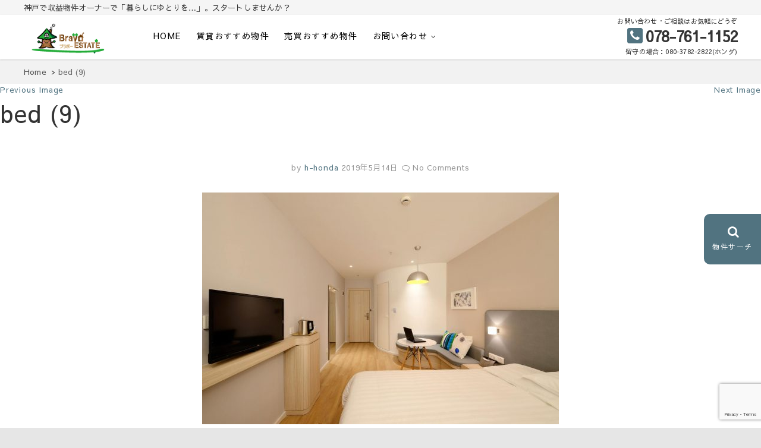

--- FILE ---
content_type: text/html; charset=UTF-8
request_url: https://bravokobe.net/bed-9/
body_size: 51937
content:
<!DOCTYPE html>
<html lang="ja">
<head>
<meta charset="UTF-8" />
<title>bed (9) &#8211; Ｂｒａｖｏ不動産販売「Kobe,GarageHouse」（神戸駅徒歩8分）</title>
<meta name='robots' content='max-image-preview:large' />
<link rel='dns-prefetch' href='//fonts.googleapis.com' />
<link rel="alternate" type="application/rss+xml" title="Ｂｒａｖｏ不動産販売「Kobe,GarageHouse」（神戸駅徒歩8分） &raquo; フィード" href="https://bravokobe.net/feed/" />
<link rel="alternate" type="application/rss+xml" title="Ｂｒａｖｏ不動産販売「Kobe,GarageHouse」（神戸駅徒歩8分） &raquo; コメントフィード" href="https://bravokobe.net/comments/feed/" />
<link rel="alternate" type="application/rss+xml" title="Ｂｒａｖｏ不動産販売「Kobe,GarageHouse」（神戸駅徒歩8分） &raquo; bed (9) のコメントのフィード" href="https://bravokobe.net/feed/?attachment_id=127" />
<link rel="alternate" title="oEmbed (JSON)" type="application/json+oembed" href="https://bravokobe.net/wp-json/oembed/1.0/embed?url=https%3A%2F%2Fbravokobe.net%2Fbed-9%2F" />
<link rel="alternate" title="oEmbed (XML)" type="text/xml+oembed" href="https://bravokobe.net/wp-json/oembed/1.0/embed?url=https%3A%2F%2Fbravokobe.net%2Fbed-9%2F&#038;format=xml" />
<style id='wp-img-auto-sizes-contain-inline-css' type='text/css'>
img:is([sizes=auto i],[sizes^="auto," i]){contain-intrinsic-size:3000px 1500px}
/*# sourceURL=wp-img-auto-sizes-contain-inline-css */
</style>
<link rel='stylesheet' id='dashicons-css' href='https://bravokobe.net/wp-includes/css/dashicons.min.css?ver=6.9' type='text/css' media='all' />
<link rel='stylesheet' id='thickbox-css' href='https://bravokobe.net/wp-includes/js/thickbox/thickbox.css?ver=6.9' type='text/css' media='all' />
<style id='wp-block-library-inline-css' type='text/css'>
:root{--wp-block-synced-color:#7a00df;--wp-block-synced-color--rgb:122,0,223;--wp-bound-block-color:var(--wp-block-synced-color);--wp-editor-canvas-background:#ddd;--wp-admin-theme-color:#007cba;--wp-admin-theme-color--rgb:0,124,186;--wp-admin-theme-color-darker-10:#006ba1;--wp-admin-theme-color-darker-10--rgb:0,107,160.5;--wp-admin-theme-color-darker-20:#005a87;--wp-admin-theme-color-darker-20--rgb:0,90,135;--wp-admin-border-width-focus:2px}@media (min-resolution:192dpi){:root{--wp-admin-border-width-focus:1.5px}}.wp-element-button{cursor:pointer}:root .has-very-light-gray-background-color{background-color:#eee}:root .has-very-dark-gray-background-color{background-color:#313131}:root .has-very-light-gray-color{color:#eee}:root .has-very-dark-gray-color{color:#313131}:root .has-vivid-green-cyan-to-vivid-cyan-blue-gradient-background{background:linear-gradient(135deg,#00d084,#0693e3)}:root .has-purple-crush-gradient-background{background:linear-gradient(135deg,#34e2e4,#4721fb 50%,#ab1dfe)}:root .has-hazy-dawn-gradient-background{background:linear-gradient(135deg,#faaca8,#dad0ec)}:root .has-subdued-olive-gradient-background{background:linear-gradient(135deg,#fafae1,#67a671)}:root .has-atomic-cream-gradient-background{background:linear-gradient(135deg,#fdd79a,#004a59)}:root .has-nightshade-gradient-background{background:linear-gradient(135deg,#330968,#31cdcf)}:root .has-midnight-gradient-background{background:linear-gradient(135deg,#020381,#2874fc)}:root{--wp--preset--font-size--normal:16px;--wp--preset--font-size--huge:42px}.has-regular-font-size{font-size:1em}.has-larger-font-size{font-size:2.625em}.has-normal-font-size{font-size:var(--wp--preset--font-size--normal)}.has-huge-font-size{font-size:var(--wp--preset--font-size--huge)}.has-text-align-center{text-align:center}.has-text-align-left{text-align:left}.has-text-align-right{text-align:right}.has-fit-text{white-space:nowrap!important}#end-resizable-editor-section{display:none}.aligncenter{clear:both}.items-justified-left{justify-content:flex-start}.items-justified-center{justify-content:center}.items-justified-right{justify-content:flex-end}.items-justified-space-between{justify-content:space-between}.screen-reader-text{border:0;clip-path:inset(50%);height:1px;margin:-1px;overflow:hidden;padding:0;position:absolute;width:1px;word-wrap:normal!important}.screen-reader-text:focus{background-color:#ddd;clip-path:none;color:#444;display:block;font-size:1em;height:auto;left:5px;line-height:normal;padding:15px 23px 14px;text-decoration:none;top:5px;width:auto;z-index:100000}html :where(.has-border-color){border-style:solid}html :where([style*=border-top-color]){border-top-style:solid}html :where([style*=border-right-color]){border-right-style:solid}html :where([style*=border-bottom-color]){border-bottom-style:solid}html :where([style*=border-left-color]){border-left-style:solid}html :where([style*=border-width]){border-style:solid}html :where([style*=border-top-width]){border-top-style:solid}html :where([style*=border-right-width]){border-right-style:solid}html :where([style*=border-bottom-width]){border-bottom-style:solid}html :where([style*=border-left-width]){border-left-style:solid}html :where(img[class*=wp-image-]){height:auto;max-width:100%}:where(figure){margin:0 0 1em}html :where(.is-position-sticky){--wp-admin--admin-bar--position-offset:var(--wp-admin--admin-bar--height,0px)}@media screen and (max-width:600px){html :where(.is-position-sticky){--wp-admin--admin-bar--position-offset:0px}}

/*# sourceURL=wp-block-library-inline-css */
</style><style id='global-styles-inline-css' type='text/css'>
:root{--wp--preset--aspect-ratio--square: 1;--wp--preset--aspect-ratio--4-3: 4/3;--wp--preset--aspect-ratio--3-4: 3/4;--wp--preset--aspect-ratio--3-2: 3/2;--wp--preset--aspect-ratio--2-3: 2/3;--wp--preset--aspect-ratio--16-9: 16/9;--wp--preset--aspect-ratio--9-16: 9/16;--wp--preset--color--black: #000000;--wp--preset--color--cyan-bluish-gray: #abb8c3;--wp--preset--color--white: #ffffff;--wp--preset--color--pale-pink: #f78da7;--wp--preset--color--vivid-red: #cf2e2e;--wp--preset--color--luminous-vivid-orange: #ff6900;--wp--preset--color--luminous-vivid-amber: #fcb900;--wp--preset--color--light-green-cyan: #7bdcb5;--wp--preset--color--vivid-green-cyan: #00d084;--wp--preset--color--pale-cyan-blue: #8ed1fc;--wp--preset--color--vivid-cyan-blue: #0693e3;--wp--preset--color--vivid-purple: #9b51e0;--wp--preset--gradient--vivid-cyan-blue-to-vivid-purple: linear-gradient(135deg,rgb(6,147,227) 0%,rgb(155,81,224) 100%);--wp--preset--gradient--light-green-cyan-to-vivid-green-cyan: linear-gradient(135deg,rgb(122,220,180) 0%,rgb(0,208,130) 100%);--wp--preset--gradient--luminous-vivid-amber-to-luminous-vivid-orange: linear-gradient(135deg,rgb(252,185,0) 0%,rgb(255,105,0) 100%);--wp--preset--gradient--luminous-vivid-orange-to-vivid-red: linear-gradient(135deg,rgb(255,105,0) 0%,rgb(207,46,46) 100%);--wp--preset--gradient--very-light-gray-to-cyan-bluish-gray: linear-gradient(135deg,rgb(238,238,238) 0%,rgb(169,184,195) 100%);--wp--preset--gradient--cool-to-warm-spectrum: linear-gradient(135deg,rgb(74,234,220) 0%,rgb(151,120,209) 20%,rgb(207,42,186) 40%,rgb(238,44,130) 60%,rgb(251,105,98) 80%,rgb(254,248,76) 100%);--wp--preset--gradient--blush-light-purple: linear-gradient(135deg,rgb(255,206,236) 0%,rgb(152,150,240) 100%);--wp--preset--gradient--blush-bordeaux: linear-gradient(135deg,rgb(254,205,165) 0%,rgb(254,45,45) 50%,rgb(107,0,62) 100%);--wp--preset--gradient--luminous-dusk: linear-gradient(135deg,rgb(255,203,112) 0%,rgb(199,81,192) 50%,rgb(65,88,208) 100%);--wp--preset--gradient--pale-ocean: linear-gradient(135deg,rgb(255,245,203) 0%,rgb(182,227,212) 50%,rgb(51,167,181) 100%);--wp--preset--gradient--electric-grass: linear-gradient(135deg,rgb(202,248,128) 0%,rgb(113,206,126) 100%);--wp--preset--gradient--midnight: linear-gradient(135deg,rgb(2,3,129) 0%,rgb(40,116,252) 100%);--wp--preset--font-size--small: 13px;--wp--preset--font-size--medium: 20px;--wp--preset--font-size--large: 36px;--wp--preset--font-size--x-large: 42px;--wp--preset--spacing--20: 0.44rem;--wp--preset--spacing--30: 0.67rem;--wp--preset--spacing--40: 1rem;--wp--preset--spacing--50: 1.5rem;--wp--preset--spacing--60: 2.25rem;--wp--preset--spacing--70: 3.38rem;--wp--preset--spacing--80: 5.06rem;--wp--preset--shadow--natural: 6px 6px 9px rgba(0, 0, 0, 0.2);--wp--preset--shadow--deep: 12px 12px 50px rgba(0, 0, 0, 0.4);--wp--preset--shadow--sharp: 6px 6px 0px rgba(0, 0, 0, 0.2);--wp--preset--shadow--outlined: 6px 6px 0px -3px rgb(255, 255, 255), 6px 6px rgb(0, 0, 0);--wp--preset--shadow--crisp: 6px 6px 0px rgb(0, 0, 0);}:where(.is-layout-flex){gap: 0.5em;}:where(.is-layout-grid){gap: 0.5em;}body .is-layout-flex{display: flex;}.is-layout-flex{flex-wrap: wrap;align-items: center;}.is-layout-flex > :is(*, div){margin: 0;}body .is-layout-grid{display: grid;}.is-layout-grid > :is(*, div){margin: 0;}:where(.wp-block-columns.is-layout-flex){gap: 2em;}:where(.wp-block-columns.is-layout-grid){gap: 2em;}:where(.wp-block-post-template.is-layout-flex){gap: 1.25em;}:where(.wp-block-post-template.is-layout-grid){gap: 1.25em;}.has-black-color{color: var(--wp--preset--color--black) !important;}.has-cyan-bluish-gray-color{color: var(--wp--preset--color--cyan-bluish-gray) !important;}.has-white-color{color: var(--wp--preset--color--white) !important;}.has-pale-pink-color{color: var(--wp--preset--color--pale-pink) !important;}.has-vivid-red-color{color: var(--wp--preset--color--vivid-red) !important;}.has-luminous-vivid-orange-color{color: var(--wp--preset--color--luminous-vivid-orange) !important;}.has-luminous-vivid-amber-color{color: var(--wp--preset--color--luminous-vivid-amber) !important;}.has-light-green-cyan-color{color: var(--wp--preset--color--light-green-cyan) !important;}.has-vivid-green-cyan-color{color: var(--wp--preset--color--vivid-green-cyan) !important;}.has-pale-cyan-blue-color{color: var(--wp--preset--color--pale-cyan-blue) !important;}.has-vivid-cyan-blue-color{color: var(--wp--preset--color--vivid-cyan-blue) !important;}.has-vivid-purple-color{color: var(--wp--preset--color--vivid-purple) !important;}.has-black-background-color{background-color: var(--wp--preset--color--black) !important;}.has-cyan-bluish-gray-background-color{background-color: var(--wp--preset--color--cyan-bluish-gray) !important;}.has-white-background-color{background-color: var(--wp--preset--color--white) !important;}.has-pale-pink-background-color{background-color: var(--wp--preset--color--pale-pink) !important;}.has-vivid-red-background-color{background-color: var(--wp--preset--color--vivid-red) !important;}.has-luminous-vivid-orange-background-color{background-color: var(--wp--preset--color--luminous-vivid-orange) !important;}.has-luminous-vivid-amber-background-color{background-color: var(--wp--preset--color--luminous-vivid-amber) !important;}.has-light-green-cyan-background-color{background-color: var(--wp--preset--color--light-green-cyan) !important;}.has-vivid-green-cyan-background-color{background-color: var(--wp--preset--color--vivid-green-cyan) !important;}.has-pale-cyan-blue-background-color{background-color: var(--wp--preset--color--pale-cyan-blue) !important;}.has-vivid-cyan-blue-background-color{background-color: var(--wp--preset--color--vivid-cyan-blue) !important;}.has-vivid-purple-background-color{background-color: var(--wp--preset--color--vivid-purple) !important;}.has-black-border-color{border-color: var(--wp--preset--color--black) !important;}.has-cyan-bluish-gray-border-color{border-color: var(--wp--preset--color--cyan-bluish-gray) !important;}.has-white-border-color{border-color: var(--wp--preset--color--white) !important;}.has-pale-pink-border-color{border-color: var(--wp--preset--color--pale-pink) !important;}.has-vivid-red-border-color{border-color: var(--wp--preset--color--vivid-red) !important;}.has-luminous-vivid-orange-border-color{border-color: var(--wp--preset--color--luminous-vivid-orange) !important;}.has-luminous-vivid-amber-border-color{border-color: var(--wp--preset--color--luminous-vivid-amber) !important;}.has-light-green-cyan-border-color{border-color: var(--wp--preset--color--light-green-cyan) !important;}.has-vivid-green-cyan-border-color{border-color: var(--wp--preset--color--vivid-green-cyan) !important;}.has-pale-cyan-blue-border-color{border-color: var(--wp--preset--color--pale-cyan-blue) !important;}.has-vivid-cyan-blue-border-color{border-color: var(--wp--preset--color--vivid-cyan-blue) !important;}.has-vivid-purple-border-color{border-color: var(--wp--preset--color--vivid-purple) !important;}.has-vivid-cyan-blue-to-vivid-purple-gradient-background{background: var(--wp--preset--gradient--vivid-cyan-blue-to-vivid-purple) !important;}.has-light-green-cyan-to-vivid-green-cyan-gradient-background{background: var(--wp--preset--gradient--light-green-cyan-to-vivid-green-cyan) !important;}.has-luminous-vivid-amber-to-luminous-vivid-orange-gradient-background{background: var(--wp--preset--gradient--luminous-vivid-amber-to-luminous-vivid-orange) !important;}.has-luminous-vivid-orange-to-vivid-red-gradient-background{background: var(--wp--preset--gradient--luminous-vivid-orange-to-vivid-red) !important;}.has-very-light-gray-to-cyan-bluish-gray-gradient-background{background: var(--wp--preset--gradient--very-light-gray-to-cyan-bluish-gray) !important;}.has-cool-to-warm-spectrum-gradient-background{background: var(--wp--preset--gradient--cool-to-warm-spectrum) !important;}.has-blush-light-purple-gradient-background{background: var(--wp--preset--gradient--blush-light-purple) !important;}.has-blush-bordeaux-gradient-background{background: var(--wp--preset--gradient--blush-bordeaux) !important;}.has-luminous-dusk-gradient-background{background: var(--wp--preset--gradient--luminous-dusk) !important;}.has-pale-ocean-gradient-background{background: var(--wp--preset--gradient--pale-ocean) !important;}.has-electric-grass-gradient-background{background: var(--wp--preset--gradient--electric-grass) !important;}.has-midnight-gradient-background{background: var(--wp--preset--gradient--midnight) !important;}.has-small-font-size{font-size: var(--wp--preset--font-size--small) !important;}.has-medium-font-size{font-size: var(--wp--preset--font-size--medium) !important;}.has-large-font-size{font-size: var(--wp--preset--font-size--large) !important;}.has-x-large-font-size{font-size: var(--wp--preset--font-size--x-large) !important;}
/*# sourceURL=global-styles-inline-css */
</style>

<style id='classic-theme-styles-inline-css' type='text/css'>
/*! This file is auto-generated */
.wp-block-button__link{color:#fff;background-color:#32373c;border-radius:9999px;box-shadow:none;text-decoration:none;padding:calc(.667em + 2px) calc(1.333em + 2px);font-size:1.125em}.wp-block-file__button{background:#32373c;color:#fff;text-decoration:none}
/*# sourceURL=/wp-includes/css/classic-themes.min.css */
</style>
<link rel='stylesheet' id='contact-form-7-css' href='https://bravokobe.net/wp-content/plugins/contact-form-7/includes/css/styles.css?ver=6.1.3' type='text/css' media='all' />
<link rel='stylesheet' id='svg-icons-css' href='https://bravokobe.net/wp-content/plugins/fudou-share-bottons/css/svgicons.css?ver=5.6.0' type='text/css' media='all' />
<link rel='stylesheet' id='anigma-style-css' href='https://bravokobe.net/wp-content/themes/8market/style.css?ver=6.9' type='text/css' media='all' />
<style id='anigma-style-inline-css' type='text/css'>
#site-branding #site-title, #site-branding #site-description{clip: rect(1px, 1px, 1px, 1px);position: absolute;}
/*# sourceURL=anigma-style-inline-css */
</style>
<link rel='stylesheet' id='font-awesome-css' href='https://bravokobe.net/wp-content/themes/8market/assets/font-awesome/css/font-awesome.min.css?ver=6.9' type='text/css' media='all' />
<link rel='stylesheet' id='swiper-style-css' href='https://bravokobe.net/wp-content/themes/8market/css/swiper.min.css?ver=6.9' type='text/css' media='all' />
<link rel='stylesheet' id='anigma-animate-css' href='https://bravokobe.net/wp-content/themes/8market/assets/wow/css/animate.min.css?ver=6.9' type='text/css' media='all' />
<link rel='stylesheet' id='anigma-responsive-css' href='https://bravokobe.net/wp-content/themes/8market/css/responsive.css?ver=6.9' type='text/css' media='all' />
<link crossorigin="anonymous" rel='stylesheet' id='anigma_google_fonts-css' href='//fonts.googleapis.com/css?family=Sawarabi+Gothic%7CSawarabi+Mincho%7CRaleway%7Cnicomoji&#038;display=swap&#038;ver=6.9' type='text/css' media='all' />
<link rel='stylesheet' id='fancybox-css' href='https://bravokobe.net/wp-content/plugins/easy-fancybox/fancybox/1.5.4/jquery.fancybox.min.css?ver=6.9' type='text/css' media='screen' />
<link rel='stylesheet' id='tablepress-default-css' href='https://bravokobe.net/wp-content/plugins/tablepress/css/build/default.css?ver=3.2.5' type='text/css' media='all' />
<script type="text/javascript" src="https://bravokobe.net/wp-includes/js/jquery/jquery.min.js?ver=3.7.1" id="jquery-core-js"></script>
<script type="text/javascript" src="https://bravokobe.net/wp-includes/js/jquery/jquery-migrate.min.js?ver=3.4.1" id="jquery-migrate-js"></script>
<script type="text/javascript" src="https://bravokobe.net/wp-content/plugins/fudou-share-bottons/js/util.min.js?ver=6.9" id="util-js"></script>
<script type="text/javascript" src="https://bravokobe.net/wp-content/themes/8market/js/ofi.js?ver=20190509" id="anigma-ofi-js"></script>
<link rel="https://api.w.org/" href="https://bravokobe.net/wp-json/" /><link rel="alternate" title="JSON" type="application/json" href="https://bravokobe.net/wp-json/wp/v2/media/127" /><link rel="canonical" href="https://bravokobe.net/bed-9/" />
<link rel='shortlink' href='https://bravokobe.net/?p=127' />

<!-- Fudousan Plugin Ver.5.8.1 -->
	<meta name="viewport" content="width=device-width" />
	<!-- この URL で利用できる AMP HTML バージョンはありません。 --><link rel="icon" href="https://bravokobe.net/wp-content/uploads/log-ico.png" sizes="32x32" />
<link rel="icon" href="https://bravokobe.net/wp-content/uploads/log-ico.png" sizes="192x192" />
<link rel="apple-touch-icon" href="https://bravokobe.net/wp-content/uploads/log-ico.png" />
<meta name="msapplication-TileImage" content="https://bravokobe.net/wp-content/uploads/log-ico.png" />
</head>
<body class="attachment wp-singular attachment-template-default single single-attachment postid-127 attachmentid-127 attachment-jpeg wp-custom-logo wp-theme-8market hachimarket">
<div id="page" class="site">
<!-- Masthead -->
<header id="masthead" class="site-header">
<div class="header-h1"><div class="wrap"><h1 class="tops">神戸で収益物件オーナーで「暮らしにゆとりを…」。スタートしませんか？</h1></div></div>	<!-- Top Header -->
	
	<!-- Main Header -->
	<div id="sticky-header" class="clearfix">
		<div class="wrap">
		<div id="site-branding"><a href="https://bravokobe.net/" class="custom-logo-link" rel="home"><img width="180" height="65" src="https://bravokobe.net/wp-content/uploads/logo.png" class="custom-logo" alt="Ｂｒａｖｏ不動産販売「Kobe,GarageHouse」（神戸駅徒歩8分）" decoding="async" /></a> <h2 id="site-title"> 			<a href="https://bravokobe.net/" title="Ｂｒａｖｏ不動産販売「Kobe,GarageHouse」（神戸駅徒歩8分）" rel="home"> Ｂｒａｖｏ不動産販売「Kobe,GarageHouse」（神戸駅徒歩8分） </a>
			 </h2> <!-- end .site-title --> 			<div id="site-description"> 港町神戸の都会にいながら趣味を楽しむ暮らし。バイクや車に囲まれたガレージハウスで暮らしがしたい。大型バイク車庫を借りたい。 Ｂｒａｖｏ不動産販売にお任せください。 収益物件のオーナーで「暮らしにゆとりを…」スタートしませんか？ あなたの生活に「ちょっとPLUS+」 ゆとりの中で感動していただける住まいとの出会いが、ここにあります。 </div> <!-- end #site-description -->
		</div>				<div class="header-navigation-wrap">
<!-- Main Nav -->
<h3 class="nav-site-title">
<a href="https://bravokobe.net/" title="Ｂｒａｖｏ不動産販売「Kobe,GarageHouse」（神戸駅徒歩8分）">Ｂｒａｖｏ不動産販売「Kobe,GarageHouse」（神戸駅徒歩8分）</a></h3>
							<nav id="site-navigation" class="main-navigation clearfix">
					<button class="menu-toggle" aria-controls="primary-menu" aria-expanded="false">
						<span class="line-one"></span>
						<span class="line-two"></span>
						<span class="line-three"></span>
					</button><!-- end .menu-toggle -->
					<ul id="primary-menu" class="menu nav-menu"><li id="menu-item-2037" class="menu-item menu-item-type-custom menu-item-object-custom menu-item-home menu-item-2037"><a href="https://bravokobe.net/">HOME</a></li>
<li id="menu-item-2038" class="menu-item menu-item-type-taxonomy menu-item-object-bukken menu-item-2038"><a href="https://bravokobe.net/bukken/os1/">賃貸おすすめ物件</a></li>
<li id="menu-item-2039" class="menu-item menu-item-type-taxonomy menu-item-object-bukken menu-item-2039"><a href="https://bravokobe.net/bukken/os2/">売買おすすめ物件</a></li>
<li id="menu-item-2047" class="menu-item menu-item-type-post_type menu-item-object-page menu-item-has-children menu-item-2047"><a href="https://bravokobe.net/contact-form/">お問い合わせ</a>
<ul class="sub-menu">
	<li id="menu-item-5256" class="menu-item menu-item-type-post_type menu-item-object-page menu-item-5256"><a href="https://bravokobe.net/for_residents_only/">入居者専用サイト</a></li>
	<li id="menu-item-5583" class="menu-item menu-item-type-post_type menu-item-object-page menu-item-5583"><a href="https://bravokobe.net/kaisyagaiyou_bravo_kobe-2/privacy-2/">プライバシーポリシー</a></li>
</ul>
</li>
</ul>				</nav> <!-- end #site-navigation -->
							</div> <!-- end .header-navigation-wrap -->
<div class="info">お問い合わせ・ご相談はお気軽にどうぞ<br>
<span class="vivid"></span><strong>078-761-1152</strong><br>留守の場合：080-3782-2822(ホンダ)</div>		</div> <!-- end .wrap -->
	</div><!-- end #sticky-header -->
				</header> <!-- end #masthead --><div class="site-content-contain">
	<div id="content" class="site-content">
<div id="bread-out">
<div id="bread">
<ul itemscope itemtype="http://schema.org/BreadcrumbList"><li itemprop="itemListElement" itemscope itemtype="http://schema.org/ListItem"><a itemprop="item" href="https://bravokobe.net"><span  itemprop="name">Home</span></a><meta itemprop="position" content="1" /></li><li class="current-crumb" itemprop="itemListElement" itemscope itemtype="http://schema.org/ListItem"><span class="crumb-no-link"><a itemprop="item" href="https://bravokobe.net/bed-9/"><span itemprop="name">bed (9)</span></a></span><meta itemprop="position" content="3" /></li></ul></div></div>
<header class="entry-header">
						<div class="entry-meta">
													<nav id="image-navigation" class="navigation image-navigation">
								<div class="nav-links">
									<div class="nav-previous"><a href='https://bravokobe.net/gaikan-1/'>Previous Image</a></div>
									<div class="nav-next"><a href='https://bravokobe.net/bed-8/'>Next Image</a></div>
								</div><!-- .nav-links -->
							</nav><!-- .image-navigation -->
											</div>

					<h1 class="entry-title">bed (9)</h1> <!-- end.entry-title -->
				</header>
	<div id="primary" class="content-area">
	<main id="main" class="site-main">
							<article id="post-127" class="post-127 attachment type-attachment status-inherit hentry">

				
				<!-- end .entry-header -->
						<div class="entry-meta">
						<span class="author vcard"><span>by</span><a href="https://bravokobe.net/author/h-honda/" title="h-honda">
						h-honda </a></span>
						<span class="posted-on"><a title="2:07 PM" href="https://bravokobe.net/bed-9/">
						2019年5月14日 </a></span>
												<span class="comments"><i class="fa fa-comment-o"></i>
						<a href="https://bravokobe.net/bed-9/#respond">No Comments</a> </span>
											</div><!-- end .entry-meta -->
					<div class="entry-content">
<p class="attachment"><a href='https://bravokobe.net/wp-content/uploads/bed-9.jpg'><img fetchpriority="high" decoding="async" width="600" height="390" src="https://bravokobe.net/wp-content/uploads/bed-9-600x390.jpg" class="attachment-medium size-medium" alt="" srcset="https://bravokobe.net/wp-content/uploads/bed-9-600x390.jpg 600w, https://bravokobe.net/wp-content/uploads/bed-9-800x520.jpg 800w, https://bravokobe.net/wp-content/uploads/bed-9-500x325.jpg 500w, https://bravokobe.net/wp-content/uploads/bed-9-768x500.jpg 768w, https://bravokobe.net/wp-content/uploads/bed-9-1536x999.jpg 1536w, https://bravokobe.net/wp-content/uploads/bed-9.jpg 1920w" sizes="(max-width: 600px) 100vw, 600px" /></a></p>
<div id="sharedaddy1" class="sharedaddy"></div><script type="text/javascript">;setTimeout( "fudou_view_share_buttons1()", 2000 ); function fudou_view_share_buttons1() { var get_share_buttons = "https://bravokobe.net/wp-content/plugins/fudou-share-bottons/json/";var title= "bed+%289%29";var url= "https://bravokobe.net/bed-9/";var post_id= "127";var count_cache= "0";var via= "";var token= "fa79afe4c9";var postDat =encodeURI( "&title="+ title )+ encodeURI( "&url="+ url )+ encodeURI( "&post_id="+ post_id )+ encodeURI( "&count_cache="+ count_cache )+ encodeURI( "&via="+ via )+ encodeURI( "&token="+ token );var request = new createXmlHttpRequest(); request.open("POST", get_share_buttons +"fudou_view_share_buttons.php", true);request.setRequestHeader("Content-Type","application/x-www-form-urlencoded; charset=utf-8");request.send( postDat );request.onreadystatechange = function() {if (request.readyState == 4 && request.status == 200) {var jsDat = request.responseText;if(jsDat !=""){document.getElementById("sharedaddy1").innerHTML = jsDat;}else{document.getElementById("sharedaddy1").innerHTML = "";};};};};</script>					</div><!-- end .entry-content -->
								</article><!-- end .post -->
				
<div id="comments" class="comments-area">
				<div id="respond" class="comment-respond">
		<h3 id="reply-title" class="comment-reply-title">コメントを残す</h3><form action="https://bravokobe.net/wp-comments-post.php" method="post" id="commentform" class="comment-form"><p class="comment-notes"><span id="email-notes">メールアドレスが公開されることはありません。</span> <span class="required-field-message"><span class="required">※</span> が付いている欄は必須項目です</span></p><p class="comment-form-comment"><label for="comment">コメント <span class="required">※</span></label> <textarea id="comment" name="comment" cols="45" rows="8" maxlength="65525" required></textarea></p><p class="comment-form-author"><label for="author">名前</label> <input id="author" name="author" type="text" value="" size="30" maxlength="245" autocomplete="name" /></p>
<p class="comment-form-email"><label for="email">メール</label> <input id="email" name="email" type="email" value="" size="30" maxlength="100" aria-describedby="email-notes" autocomplete="email" /></p>
<p class="comment-form-url"><label for="url">サイト</label> <input id="url" name="url" type="url" value="" size="30" maxlength="200" autocomplete="url" /></p>
<p class="form-submit"><input name="submit" type="submit" id="submit" class="submit" value="コメントを送信" /> <input type='hidden' name='comment_post_ID' value='127' id='comment_post_ID' />
<input type='hidden' name='comment_parent' id='comment_parent' value='0' />
</p></form>	</div><!-- #respond -->
	</div> <!-- .comments-area -->
	<nav class="navigation post-navigation" aria-label="投稿">
		<h2 class="screen-reader-text">投稿ナビゲーション</h2>
		<div class="nav-links"><div class="nav-previous"><a href="https://bravokobe.net/bed-9/" rel="prev"><span class="meta-nav">Published in</span><span class="post-title">bed (9)</span></a></div></div>
	</nav>		</main><!-- end #main -->
		<!-- 関連記事 -->
 
<div class="related">
<h3>関連記事はこちら</h3>
<ul><li><a href="https://bravokobe.net/2225/oujikouen_station_aotani_rent_bravo_todate_101-2/"><div class="related-thumb"><img width="482" height="710" src="https://bravokobe.net/wp-content/uploads/A00164.jpg" class="attachment-thumb218 size-thumb218 wp-post-image" alt="" decoding="async" loading="lazy" srcset="https://bravokobe.net/wp-content/uploads/A00164.jpg 482w, https://bravokobe.net/wp-content/uploads/A00164-305x450.jpg 305w, https://bravokobe.net/wp-content/uploads/A00164-407x600.jpg 407w" sizes="auto, (max-width: 482px) 100vw, 482px" /></div><div class="related-title">◆NEW募集中◆「 戸建て の 中型バイク置場 付き 賃貸住宅」ガレージハウス賃貸、阪急王子公園駅 徒歩9分 、灘駅15分</div></a></li><li><a href="https://bravokobe.net/2576/higashinada_motoyama_bravo_1k_102/"><div class="related-thumb"><img width="546" height="575" src="https://bravokobe.net/wp-content/uploads/A00015.jpg" class="attachment-thumb218 size-thumb218 wp-post-image" alt="" decoding="async" loading="lazy" srcset="https://bravokobe.net/wp-content/uploads/A00015.jpg 546w, https://bravokobe.net/wp-content/uploads/A00015-427x450.jpg 427w, https://bravokobe.net/wp-content/uploads/A00015-500x527.jpg 500w" sizes="auto, (max-width: 546px) 100vw, 546px" /></div><div class="related-title">◆new募集中◆JR摂津本山駅 徒歩8分オートロック+ロフト付き １K「bravo本山」102号室</div></a></li><li><a href="https://bravokobe.net/36799/kobe_station_kasamatudoori_rent_bravo_536_garagehouse/"><div class="related-thumb"><img width="500" height="461" src="https://bravokobe.net/wp-content/uploads/A00417-1-e1707869971244.jpg" class="attachment-thumb218 size-thumb218 wp-post-image" alt="" decoding="async" loading="lazy" srcset="https://bravokobe.net/wp-content/uploads/A00417-1-e1707869971244.jpg 500w, https://bravokobe.net/wp-content/uploads/A00417-1-e1707869971244-488x450.jpg 488w" sizes="auto, (max-width: 500px) 100vw, 500px" /></div><div class="related-title">◆NEW募集中◆リニューアルオープン：三菱、ノエビアスタジアム近く GarageHouse「bravo笠松通536」1戸建てガレージライフ空間</div></a></li><li><a href="https://bravokobe.net/5724/kobe_station_wadamisaki_rent_bravo_419_garagehouse/"><div class="related-thumb"><img width="713" height="572" src="https://bravokobe.net/wp-content/uploads/A00332-1.jpg" class="attachment-thumb218 size-thumb218 wp-post-image" alt="" decoding="async" loading="lazy" srcset="https://bravokobe.net/wp-content/uploads/A00332-1.jpg 713w, https://bravokobe.net/wp-content/uploads/A00332-1-561x450.jpg 561w, https://bravokobe.net/wp-content/uploads/A00332-1-500x401.jpg 500w" sizes="auto, (max-width: 713px) 100vw, 713px" /></div><div class="related-title">◆成約済◆三菱、ノエビアスタジアム近く GarageHouse「bravo和田岬419」1Fガレージライフ空間+2F住居空間</div></a></li><li><a href="https://bravokobe.net/1722/higashinada_motoyama_bravo_parking/"><div class="related-thumb"><img width="597" height="575" src="https://bravokobe.net/wp-content/uploads/A00498.jpg" class="attachment-thumb218 size-thumb218 wp-post-image" alt="" decoding="async" loading="lazy" srcset="https://bravokobe.net/wp-content/uploads/A00498.jpg 597w, https://bravokobe.net/wp-content/uploads/A00498-467x450.jpg 467w, https://bravokobe.net/wp-content/uploads/A00498-500x482.jpg 500w" sizes="auto, (max-width: 597px) 100vw, 597px" /></div><div class="related-title">◆NEW募集中◆JR摂津本山駅８分 近辺で「東灘区月極駐車場」１万円台</div></a></li><li><a href="https://bravokobe.net/25150/kobe_station_higasikawasaki_rent_bravo_414_garagehouse-2/"><div class="related-thumb"><img width="689" height="843" src="https://bravokobe.net/wp-content/uploads/414-1.jpg" class="attachment-thumb218 size-thumb218 wp-post-image" alt="" decoding="async" loading="lazy" srcset="https://bravokobe.net/wp-content/uploads/414-1.jpg 689w, https://bravokobe.net/wp-content/uploads/414-1-368x450.jpg 368w, https://bravokobe.net/wp-content/uploads/414-1-490x600.jpg 490w, https://bravokobe.net/wp-content/uploads/414-1-500x612.jpg 500w" sizes="auto, (max-width: 689px) 100vw, 689px" /></div><div class="related-title">◆成約済み◆川崎重工業、神戸駅近く GarageHouse「bravo東川崎414」仕事空間+趣味の空間を両立</div></a></li></ul></div><!-- 関連記事ここまで -->
	
	</div> <!-- #primary -->



<div class="kogma_drawer_menu">
<div class="kogma_drawer_bg" style="display: none;"></div>		
<button type="button" class="kogma_drawer_button vivid">	
			<span class="kogma_drawer_menu_text kogma_drawer_text">物件サーチ</span>
			<span class="kogma_drawer_close kogma_drawer_text">CLOSE</span>
		</button>

													<nav class="kogma_drawer_nav_wrapper">

	<aside id="secondary" class="sidebar widget-area" role="complementary">
<!--  ver5.8.0 --><aside id="fudo_b_k-2" class="widget widget_fudo_b_k"><h2 class="widget-title">物件サーチ</h2><style type="text/css">div.kakaku_b { display:none; }div.kakaku_c { display:none; }</style><script type="text/javascript">var madori_ar = new Array("0");var set_ar = new Array("0");</script><form method="get" id="searchitem" name="searchitem" action="https://bravokobe.net/" ><input type="hidden" name="bukken" value="jsearch" ><div class="jsearch_caution1">ご希望の種別を選択して下さい</div><div id="shubetsu" class="shubetsu"><select title="種別選択" name="shu" id="shu" onchange="SShu(this)"><option value="0">種別選択</option><option value="1">売買　全て</option><option value="1202">中古戸建て</option><option value="1407">【収益物件】1棟商業ビル</option><option value="1411">【収益物件】1棟アパート</option><option value="1416">【収益物件】戸建賃貸</option><option value="2">賃貸　全て</option><option value="3101">【賃貸居住】マンション</option><option value="3102">【賃貸居住】アパート</option><option value="3110">【賃貸居住】ガレージハウス</option><option value="3203">【賃貸事業】事務所</option></select></div><div class="jsearch_caution2">以下ご希望の条件を選択して物件検索ボタンを押して下さい</div><div id="roseneki" class="roseneki"><span class="jsearch_roseneki">駅選択</span><br /><select title="路線選択" name="ros" id="ros" onchange="SEki(this)"><option value="0">路線選択</option></select><br /><select title="駅選択" name="eki" id="eki"><option value="0">駅選択</option></select></div><div id="chiiki" class="chiiki"><span class="jsearch_chiiki">市区選択</span><br /><select title="県選択" name="ken" id="ken" onchange="SSik(this)"><option value="0">県選択</option></select><br /><select title="市区選択" name="sik" id="sik"><option value="0">市区選択</option></select></div><div id="kakaku_c" class="kakaku_c"><span class="jsearch_kakaku">賃料</span><br /><select title="賃料選択 下限" name="kalc" id="kalc" class="half_size"><option value="0">下限なし</option><option value="3">3万円</option><option value="4">4万円</option><option value="5">5万円</option><option value="6">6万円</option><option value="7">7万円</option><option value="8">8万円</option><option value="9">9万円</option><option value="10">10万円</option><option value="11">11万円</option><option value="12">12万円</option><option value="13">13万円</option><option value="14">14万円</option><option value="15">15万円</option><option value="16">16万円</option><option value="17">17万円</option><option value="18">18万円</option><option value="19">19万円</option><option value="20">20万円</option><option value="30">30万円</option><option value="50">50万円</option><option value="100">100万円</option></select>～<select title="賃料選択 上限" name="kahc" id="kahc" class="half_size"><option value="3">3万円</option><option value="4">4万円</option><option value="5">5万円</option><option value="6">6万円</option><option value="7">7万円</option><option value="8">8万円</option><option value="9">9万円</option><option value="10">10万円</option><option value="11">11万円</option><option value="12">12万円</option><option value="13">13万円</option><option value="14">14万円</option><option value="15">15万円</option><option value="16">16万円</option><option value="17">17万円</option><option value="18">18万円</option><option value="19">19万円</option><option value="20">20万円</option><option value="30">30万円</option><option value="50">50万円</option><option value="100">100万円</option><option value="0" selected="selected">上限なし</option></select></div><div id="kakaku_b" class="kakaku_b"><span class="jsearch_kakaku">価格</span><br /><select title="価格選択 下限" name="kalb" id="kalb" class="half_size"><option value="0">下限なし</option><option value="300">300万円</option><option value="400">400万円</option><option value="500">500万円</option><option value="600">600万円</option><option value="700">700万円</option><option value="800">800万円</option><option value="900">900万円</option><option value="1000">1000万円</option><option value="1100">1100万円</option><option value="1200">1200万円</option><option value="1300">1300万円</option><option value="1400">1400万円</option><option value="1500">1500万円</option><option value="1600">1600万円</option><option value="1700">1700万円</option><option value="1800">1800万円</option><option value="1900">1900万円</option><option value="2000">2000万円</option><option value="3000">3000万円</option><option value="5000">5000万円</option><option value="7000">7000万円</option><option value="10000">1億円</option></select>～<select title="価格選択 上限" name="kahb" id="kahb" class="half_size"><option value="300">300万円</option><option value="400">400万円</option><option value="500">500万円</option><option value="600">600万円</option><option value="700">700万円</option><option value="800">800万円</option><option value="900">900万円</option><option value="1000">1000万円</option><option value="1100">1100万円</option><option value="1200">1200万円</option><option value="1300">1300万円</option><option value="1400">1400万円</option><option value="1500">1500万円</option><option value="1600">1600万円</option><option value="1700">1700万円</option><option value="1800">1800万円</option><option value="1900">1900万円</option><option value="2000">2000万円</option><option value="3000">3000万円</option><option value="5000">5000万円</option><option value="7000">7000万円</option><option value="10000">1億円</option><option value="0" selected="selected">上限なし</option></select></div><div id="hofun" class="hofun"><span class="jsearch_hofun">駅歩分</span><br /><select title="駅歩分選択" name="hof" id="hofn"><option value="0">指定なし</option><option value="1">1分以内</option><option value="3">3分以内</option><option value="5">5分以内</option><option value="10">10分以内</option><option value="15">15分以内</option></select></div><div id="madori_cb" class="madori_cb"></div><div id="chikunen" class="chikunen"><span class="jsearch_chikunen">築年数</span><br /><select title="築年数選択" name="tik" id="tik"><option value="0">指定なし</option><option value="1">1年以内</option><option value="3">3年以内</option><option value="5">5年以内</option><option value="10">10年以内</option><option value="15">15年以内</option><option value="20">20年以内</option></select></div><div id="memseki" class="memseki"><span class="jsearch_memseki">面積</span><br /><select title="面積選択 下限" name="mel" id="mel" class="half_size"><option value="0">下限なし</option><option value="10">10m&sup2;</option><option value="15">15m&sup2;</option><option value="20">20m&sup2;</option><option value="25">25m&sup2;</option><option value="30">30m&sup2;</option><option value="35">35m&sup2;</option><option value="40">40m&sup2;</option><option value="50">50m&sup2;</option><option value="60">60m&sup2;</option><option value="70">70m&sup2;</option><option value="80">80m&sup2;</option><option value="90">90m&sup2;</option><option value="100">100m&sup2;</option><option value="200">200m&sup2;</option><option value="300">300m&sup2;</option><option value="400">400m&sup2;</option><option value="500">500m&sup2;</option><option value="600">600m&sup2;</option><option value="700">700m&sup2;</option><option value="800">800m&sup2;</option><option value="900">900m&sup2;</option><option value="1000">1000m&sup2;</option></select>～<select title="面積選択 上限" name="meh" id="meh" class="half_size"><option value="10">10m&sup2;</option><option value="15">15m&sup2;</option><option value="20">20m&sup2;</option><option value="25">25m&sup2;</option><option value="30">30m&sup2;</option><option value="35">35m&sup2;</option><option value="40">40m&sup2;</option><option value="50">50m&sup2;</option><option value="60">60m&sup2;</option><option value="70">70m&sup2;</option><option value="80">80m&sup2;</option><option value="90">90m&sup2;</option><option value="100">100m&sup2;</option><option value="200">200m&sup2;</option><option value="300">300m&sup2;</option><option value="400">400m&sup2;</option><option value="500">500m&sup2;</option><option value="600">600m&sup2;</option><option value="700">700m&sup2;</option><option value="800">800m&sup2;</option><option value="900">900m&sup2;</option><option value="1000">1000m&sup2;</option><option value="0" selected="selected">上限なし</option></select></div><div id="setsubi_cb" class="setsubi_cb"></div><input type="submit" id="btn" value="物件検索" /></form></aside><script type="text/javascript">var getsite="https://bravokobe.net/wp-content/plugins/fudou/json/";var r_view="0";var c_view="0";var kak_view="0";var mad_view="0";var set_view="0";</script><script type="text/javascript" src="https://bravokobe.net/wp-content/plugins/fudou/js/jsearch.min.js?ver=5.2.3"></script>		<script type="text/javascript">
			function jsearch_widget_after_js(){
							}
		</script>
			</aside>
</nav></div>												
														<!-- .sidebar .widget-area -->
</div><!-- end #content -->
<!-- Footer Start ============================================= -->
<footer id="colophon" class="site-footer">
	<div class="site-info">
	<div class="wrap">
	<div class="copyright">&copy; 2026 			<a title="Ｂｒａｖｏ不動産販売「Kobe,GarageHouse」（神戸駅徒歩8分）" target="_blank" href="https://bravokobe.net/">Bravo株式会社</a> All Rights Reserved.</div>
					<div style="clear:both;"></div>
		</div> <!-- end .wrap -->
	</div> <!-- end .site-info -->

			<a class="go-to-top">
				<span class="icon-bg"></span>
				<span class="back-to-top-text">Top</span>
				<i class="fa fa-angle-up back-to-top-icon"></i>
			</a>
</footer> <!-- end #colophon -->
</div><!-- end .site-content-contain -->
</div><!-- end #page -->
<script src="https://bravokobe.net/wp-content/themes/8market/js/kogma_drawer_menu.js"></script>	
<script>objectFitImages();</script>
		
<script type="speculationrules">
{"prefetch":[{"source":"document","where":{"and":[{"href_matches":"/*"},{"not":{"href_matches":["/wp-*.php","/wp-admin/*","/wp-content/uploads/*","/wp-content/*","/wp-content/plugins/*","/wp-content/themes/8market/*","/*\\?(.+)"]}},{"not":{"selector_matches":"a[rel~=\"nofollow\"]"}},{"not":{"selector_matches":".no-prefetch, .no-prefetch a"}}]},"eagerness":"conservative"}]}
</script>

<!-- Fudousan Plugin Ver.5.8.1 -->
<!-- FUDOU OGP VERSION 1.9.2 -->
<!-- FUDOU TWEETOLDPOST V2 VERSION 6.3.0 -->
<!-- FUDOU AMP VERSION 5.7.2 -->
<!-- FUDOU KAIIN VERSION 5.8.0 -->
<script type="text/javascript" id="thickbox-js-extra">
/* <![CDATA[ */
var thickboxL10n = {"next":"\u6b21\u3078 \u003E","prev":"\u003C \u524d\u3078","image":"\u753b\u50cf","of":"/","close":"\u9589\u3058\u308b","noiframes":"\u3053\u306e\u6a5f\u80fd\u3067\u306f iframe \u304c\u5fc5\u8981\u3067\u3059\u3002\u73fe\u5728 iframe \u3092\u7121\u52b9\u5316\u3057\u3066\u3044\u308b\u304b\u3001\u5bfe\u5fdc\u3057\u3066\u3044\u306a\u3044\u30d6\u30e9\u30a6\u30b6\u30fc\u3092\u4f7f\u3063\u3066\u3044\u308b\u3088\u3046\u3067\u3059\u3002","loadingAnimation":"https://bravokobe.net/wp-includes/js/thickbox/loadingAnimation.gif"};
//# sourceURL=thickbox-js-extra
/* ]]> */
</script>
<script type="text/javascript" src="https://bravokobe.net/wp-includes/js/thickbox/thickbox.js?ver=3.1-20121105" id="thickbox-js"></script>
<script type="text/javascript" src="https://bravokobe.net/wp-includes/js/dist/hooks.min.js?ver=dd5603f07f9220ed27f1" id="wp-hooks-js"></script>
<script type="text/javascript" src="https://bravokobe.net/wp-includes/js/dist/i18n.min.js?ver=c26c3dc7bed366793375" id="wp-i18n-js"></script>
<script type="text/javascript" id="wp-i18n-js-after">
/* <![CDATA[ */
wp.i18n.setLocaleData( { 'text direction\u0004ltr': [ 'ltr' ] } );
//# sourceURL=wp-i18n-js-after
/* ]]> */
</script>
<script type="text/javascript" src="https://bravokobe.net/wp-content/plugins/contact-form-7/includes/swv/js/index.js?ver=6.1.3" id="swv-js"></script>
<script type="text/javascript" id="contact-form-7-js-translations">
/* <![CDATA[ */
( function( domain, translations ) {
	var localeData = translations.locale_data[ domain ] || translations.locale_data.messages;
	localeData[""].domain = domain;
	wp.i18n.setLocaleData( localeData, domain );
} )( "contact-form-7", {"translation-revision-date":"2025-10-29 09:23:50+0000","generator":"GlotPress\/4.0.3","domain":"messages","locale_data":{"messages":{"":{"domain":"messages","plural-forms":"nplurals=1; plural=0;","lang":"ja_JP"},"This contact form is placed in the wrong place.":["\u3053\u306e\u30b3\u30f3\u30bf\u30af\u30c8\u30d5\u30a9\u30fc\u30e0\u306f\u9593\u9055\u3063\u305f\u4f4d\u7f6e\u306b\u7f6e\u304b\u308c\u3066\u3044\u307e\u3059\u3002"],"Error:":["\u30a8\u30e9\u30fc:"]}},"comment":{"reference":"includes\/js\/index.js"}} );
//# sourceURL=contact-form-7-js-translations
/* ]]> */
</script>
<script type="text/javascript" id="contact-form-7-js-before">
/* <![CDATA[ */
var wpcf7 = {
    "api": {
        "root": "https:\/\/bravokobe.net\/wp-json\/",
        "namespace": "contact-form-7\/v1"
    }
};
//# sourceURL=contact-form-7-js-before
/* ]]> */
</script>
<script type="text/javascript" src="https://bravokobe.net/wp-content/plugins/contact-form-7/includes/js/index.js?ver=6.1.3" id="contact-form-7-js"></script>
<script type="text/javascript" async='async' src="https://bravokobe.net/wp-content/plugins/fudou-share-bottons/js/bookmark_button.min.js?ver=6.9" id="hatena-script-js"></script>
<script type="text/javascript" src="https://bravokobe.net/wp-content/themes/8market/js/anigma-main.js?ver=6.9" id="anigma-main-js"></script>
<script type="text/javascript" src="https://bravokobe.net/wp-content/themes/8market/assets/sticky/jquery.sticky.min.js?ver=6.9" id="jquery-sticky-js"></script>
<script type="text/javascript" src="https://bravokobe.net/wp-content/themes/8market/assets/sticky/sticky-settings.js?ver=6.9" id="anigma-sticky-settings-js"></script>
<script type="text/javascript" src="https://bravokobe.net/wp-content/themes/8market/assets/wow/js/wow.min.js?ver=6.9" id="wow-js"></script>
<script type="text/javascript" src="https://bravokobe.net/wp-content/themes/8market/assets/wow/js/wow-settings.js?ver=6.9" id="wow-settings-js"></script>
<script type="text/javascript" src="https://bravokobe.net/wp-content/themes/8market/js/navigation.js?ver=6.9" id="anigma-navigation-js"></script>
<script type="text/javascript" src="https://bravokobe.net/wp-content/plugins/easy-fancybox/vendor/purify.min.js?ver=6.9" id="fancybox-purify-js"></script>
<script type="text/javascript" id="jquery-fancybox-js-extra">
/* <![CDATA[ */
var efb_i18n = {"close":"Close","next":"Next","prev":"Previous","startSlideshow":"Start slideshow","toggleSize":"Toggle size"};
//# sourceURL=jquery-fancybox-js-extra
/* ]]> */
</script>
<script type="text/javascript" src="https://bravokobe.net/wp-content/plugins/easy-fancybox/fancybox/1.5.4/jquery.fancybox.min.js?ver=6.9" id="jquery-fancybox-js"></script>
<script type="text/javascript" id="jquery-fancybox-js-after">
/* <![CDATA[ */
var fb_timeout, fb_opts={'autoScale':true,'showCloseButton':true,'margin':20,'pixelRatio':'false','centerOnScroll':false,'enableEscapeButton':true,'overlayShow':true,'hideOnOverlayClick':true,'minVpHeight':320,'disableCoreLightbox':'true','enableBlockControls':'true','fancybox_openBlockControls':'true' };
if(typeof easy_fancybox_handler==='undefined'){
var easy_fancybox_handler=function(){
jQuery([".nolightbox","a.wp-block-file__button","a.pin-it-button","a[href*='pinterest.com\/pin\/create']","a[href*='facebook.com\/share']","a[href*='twitter.com\/share']"].join(',')).addClass('nofancybox');
jQuery('a.fancybox-close').on('click',function(e){e.preventDefault();jQuery.fancybox.close()});
/* IMG */
						var unlinkedImageBlocks=jQuery(".wp-block-image > img:not(.nofancybox,figure.nofancybox>img)");
						unlinkedImageBlocks.wrap(function() {
							var href = jQuery( this ).attr( "src" );
							return "<a href='" + href + "'></a>";
						});
var fb_IMG_select=jQuery('a[href*=".jpg" i]:not(.nofancybox,li.nofancybox>a,figure.nofancybox>a),area[href*=".jpg" i]:not(.nofancybox),a[href*=".jpeg" i]:not(.nofancybox,li.nofancybox>a,figure.nofancybox>a),area[href*=".jpeg" i]:not(.nofancybox),a[href*=".png" i]:not(.nofancybox,li.nofancybox>a,figure.nofancybox>a),area[href*=".png" i]:not(.nofancybox),a[href*=".webp" i]:not(.nofancybox,li.nofancybox>a,figure.nofancybox>a),area[href*=".webp" i]:not(.nofancybox)');
fb_IMG_select.addClass('fancybox image');
var fb_IMG_sections=jQuery('.gallery,.wp-block-gallery,.tiled-gallery,.wp-block-jetpack-tiled-gallery,.ngg-galleryoverview,.ngg-imagebrowser,.nextgen_pro_blog_gallery,.nextgen_pro_film,.nextgen_pro_horizontal_filmstrip,.ngg-pro-masonry-wrapper,.ngg-pro-mosaic-container,.nextgen_pro_sidescroll,.nextgen_pro_slideshow,.nextgen_pro_thumbnail_grid,.tiled-gallery');
fb_IMG_sections.each(function(){jQuery(this).find(fb_IMG_select).attr('rel','gallery-'+fb_IMG_sections.index(this));});
jQuery('a.fancybox,area.fancybox,.fancybox>a').each(function(){jQuery(this).fancybox(jQuery.extend(true,{},fb_opts,{'transition':'elastic','transitionIn':'elastic','easingIn':'easeOutBack','transitionOut':'elastic','easingOut':'easeInBack','opacity':false,'hideOnContentClick':false,'titleShow':true,'titlePosition':'over','titleFromAlt':true,'showNavArrows':true,'enableKeyboardNav':true,'cyclic':true,'mouseWheel':'false'}))});
};};
jQuery(easy_fancybox_handler);jQuery(document).on('post-load',easy_fancybox_handler);

//# sourceURL=jquery-fancybox-js-after
/* ]]> */
</script>
<script type="text/javascript" src="https://bravokobe.net/wp-content/plugins/easy-fancybox/vendor/jquery.easing.min.js?ver=1.4.1" id="jquery-easing-js"></script>
<script type="text/javascript" src="https://www.google.com/recaptcha/api.js?render=6LdodjwqAAAAAPZyr30Po9z1oPY_uRdQE_oiBgVq&amp;ver=3.0" id="google-recaptcha-js"></script>
<script type="text/javascript" src="https://bravokobe.net/wp-includes/js/dist/vendor/wp-polyfill.min.js?ver=3.15.0" id="wp-polyfill-js"></script>
<script type="text/javascript" id="wpcf7-recaptcha-js-before">
/* <![CDATA[ */
var wpcf7_recaptcha = {
    "sitekey": "6LdodjwqAAAAAPZyr30Po9z1oPY_uRdQE_oiBgVq",
    "actions": {
        "homepage": "homepage",
        "contactform": "contactform"
    }
};
//# sourceURL=wpcf7-recaptcha-js-before
/* ]]> */
</script>
<script type="text/javascript" src="https://bravokobe.net/wp-content/plugins/contact-form-7/modules/recaptcha/index.js?ver=6.1.3" id="wpcf7-recaptcha-js"></script>
</body>
</html>

--- FILE ---
content_type: text/html; charset=utf-8
request_url: https://www.google.com/recaptcha/api2/anchor?ar=1&k=6LdodjwqAAAAAPZyr30Po9z1oPY_uRdQE_oiBgVq&co=aHR0cHM6Ly9icmF2b2tvYmUubmV0OjQ0Mw..&hl=en&v=PoyoqOPhxBO7pBk68S4YbpHZ&size=invisible&anchor-ms=20000&execute-ms=30000&cb=detnl1upbih1
body_size: 48876
content:
<!DOCTYPE HTML><html dir="ltr" lang="en"><head><meta http-equiv="Content-Type" content="text/html; charset=UTF-8">
<meta http-equiv="X-UA-Compatible" content="IE=edge">
<title>reCAPTCHA</title>
<style type="text/css">
/* cyrillic-ext */
@font-face {
  font-family: 'Roboto';
  font-style: normal;
  font-weight: 400;
  font-stretch: 100%;
  src: url(//fonts.gstatic.com/s/roboto/v48/KFO7CnqEu92Fr1ME7kSn66aGLdTylUAMa3GUBHMdazTgWw.woff2) format('woff2');
  unicode-range: U+0460-052F, U+1C80-1C8A, U+20B4, U+2DE0-2DFF, U+A640-A69F, U+FE2E-FE2F;
}
/* cyrillic */
@font-face {
  font-family: 'Roboto';
  font-style: normal;
  font-weight: 400;
  font-stretch: 100%;
  src: url(//fonts.gstatic.com/s/roboto/v48/KFO7CnqEu92Fr1ME7kSn66aGLdTylUAMa3iUBHMdazTgWw.woff2) format('woff2');
  unicode-range: U+0301, U+0400-045F, U+0490-0491, U+04B0-04B1, U+2116;
}
/* greek-ext */
@font-face {
  font-family: 'Roboto';
  font-style: normal;
  font-weight: 400;
  font-stretch: 100%;
  src: url(//fonts.gstatic.com/s/roboto/v48/KFO7CnqEu92Fr1ME7kSn66aGLdTylUAMa3CUBHMdazTgWw.woff2) format('woff2');
  unicode-range: U+1F00-1FFF;
}
/* greek */
@font-face {
  font-family: 'Roboto';
  font-style: normal;
  font-weight: 400;
  font-stretch: 100%;
  src: url(//fonts.gstatic.com/s/roboto/v48/KFO7CnqEu92Fr1ME7kSn66aGLdTylUAMa3-UBHMdazTgWw.woff2) format('woff2');
  unicode-range: U+0370-0377, U+037A-037F, U+0384-038A, U+038C, U+038E-03A1, U+03A3-03FF;
}
/* math */
@font-face {
  font-family: 'Roboto';
  font-style: normal;
  font-weight: 400;
  font-stretch: 100%;
  src: url(//fonts.gstatic.com/s/roboto/v48/KFO7CnqEu92Fr1ME7kSn66aGLdTylUAMawCUBHMdazTgWw.woff2) format('woff2');
  unicode-range: U+0302-0303, U+0305, U+0307-0308, U+0310, U+0312, U+0315, U+031A, U+0326-0327, U+032C, U+032F-0330, U+0332-0333, U+0338, U+033A, U+0346, U+034D, U+0391-03A1, U+03A3-03A9, U+03B1-03C9, U+03D1, U+03D5-03D6, U+03F0-03F1, U+03F4-03F5, U+2016-2017, U+2034-2038, U+203C, U+2040, U+2043, U+2047, U+2050, U+2057, U+205F, U+2070-2071, U+2074-208E, U+2090-209C, U+20D0-20DC, U+20E1, U+20E5-20EF, U+2100-2112, U+2114-2115, U+2117-2121, U+2123-214F, U+2190, U+2192, U+2194-21AE, U+21B0-21E5, U+21F1-21F2, U+21F4-2211, U+2213-2214, U+2216-22FF, U+2308-230B, U+2310, U+2319, U+231C-2321, U+2336-237A, U+237C, U+2395, U+239B-23B7, U+23D0, U+23DC-23E1, U+2474-2475, U+25AF, U+25B3, U+25B7, U+25BD, U+25C1, U+25CA, U+25CC, U+25FB, U+266D-266F, U+27C0-27FF, U+2900-2AFF, U+2B0E-2B11, U+2B30-2B4C, U+2BFE, U+3030, U+FF5B, U+FF5D, U+1D400-1D7FF, U+1EE00-1EEFF;
}
/* symbols */
@font-face {
  font-family: 'Roboto';
  font-style: normal;
  font-weight: 400;
  font-stretch: 100%;
  src: url(//fonts.gstatic.com/s/roboto/v48/KFO7CnqEu92Fr1ME7kSn66aGLdTylUAMaxKUBHMdazTgWw.woff2) format('woff2');
  unicode-range: U+0001-000C, U+000E-001F, U+007F-009F, U+20DD-20E0, U+20E2-20E4, U+2150-218F, U+2190, U+2192, U+2194-2199, U+21AF, U+21E6-21F0, U+21F3, U+2218-2219, U+2299, U+22C4-22C6, U+2300-243F, U+2440-244A, U+2460-24FF, U+25A0-27BF, U+2800-28FF, U+2921-2922, U+2981, U+29BF, U+29EB, U+2B00-2BFF, U+4DC0-4DFF, U+FFF9-FFFB, U+10140-1018E, U+10190-1019C, U+101A0, U+101D0-101FD, U+102E0-102FB, U+10E60-10E7E, U+1D2C0-1D2D3, U+1D2E0-1D37F, U+1F000-1F0FF, U+1F100-1F1AD, U+1F1E6-1F1FF, U+1F30D-1F30F, U+1F315, U+1F31C, U+1F31E, U+1F320-1F32C, U+1F336, U+1F378, U+1F37D, U+1F382, U+1F393-1F39F, U+1F3A7-1F3A8, U+1F3AC-1F3AF, U+1F3C2, U+1F3C4-1F3C6, U+1F3CA-1F3CE, U+1F3D4-1F3E0, U+1F3ED, U+1F3F1-1F3F3, U+1F3F5-1F3F7, U+1F408, U+1F415, U+1F41F, U+1F426, U+1F43F, U+1F441-1F442, U+1F444, U+1F446-1F449, U+1F44C-1F44E, U+1F453, U+1F46A, U+1F47D, U+1F4A3, U+1F4B0, U+1F4B3, U+1F4B9, U+1F4BB, U+1F4BF, U+1F4C8-1F4CB, U+1F4D6, U+1F4DA, U+1F4DF, U+1F4E3-1F4E6, U+1F4EA-1F4ED, U+1F4F7, U+1F4F9-1F4FB, U+1F4FD-1F4FE, U+1F503, U+1F507-1F50B, U+1F50D, U+1F512-1F513, U+1F53E-1F54A, U+1F54F-1F5FA, U+1F610, U+1F650-1F67F, U+1F687, U+1F68D, U+1F691, U+1F694, U+1F698, U+1F6AD, U+1F6B2, U+1F6B9-1F6BA, U+1F6BC, U+1F6C6-1F6CF, U+1F6D3-1F6D7, U+1F6E0-1F6EA, U+1F6F0-1F6F3, U+1F6F7-1F6FC, U+1F700-1F7FF, U+1F800-1F80B, U+1F810-1F847, U+1F850-1F859, U+1F860-1F887, U+1F890-1F8AD, U+1F8B0-1F8BB, U+1F8C0-1F8C1, U+1F900-1F90B, U+1F93B, U+1F946, U+1F984, U+1F996, U+1F9E9, U+1FA00-1FA6F, U+1FA70-1FA7C, U+1FA80-1FA89, U+1FA8F-1FAC6, U+1FACE-1FADC, U+1FADF-1FAE9, U+1FAF0-1FAF8, U+1FB00-1FBFF;
}
/* vietnamese */
@font-face {
  font-family: 'Roboto';
  font-style: normal;
  font-weight: 400;
  font-stretch: 100%;
  src: url(//fonts.gstatic.com/s/roboto/v48/KFO7CnqEu92Fr1ME7kSn66aGLdTylUAMa3OUBHMdazTgWw.woff2) format('woff2');
  unicode-range: U+0102-0103, U+0110-0111, U+0128-0129, U+0168-0169, U+01A0-01A1, U+01AF-01B0, U+0300-0301, U+0303-0304, U+0308-0309, U+0323, U+0329, U+1EA0-1EF9, U+20AB;
}
/* latin-ext */
@font-face {
  font-family: 'Roboto';
  font-style: normal;
  font-weight: 400;
  font-stretch: 100%;
  src: url(//fonts.gstatic.com/s/roboto/v48/KFO7CnqEu92Fr1ME7kSn66aGLdTylUAMa3KUBHMdazTgWw.woff2) format('woff2');
  unicode-range: U+0100-02BA, U+02BD-02C5, U+02C7-02CC, U+02CE-02D7, U+02DD-02FF, U+0304, U+0308, U+0329, U+1D00-1DBF, U+1E00-1E9F, U+1EF2-1EFF, U+2020, U+20A0-20AB, U+20AD-20C0, U+2113, U+2C60-2C7F, U+A720-A7FF;
}
/* latin */
@font-face {
  font-family: 'Roboto';
  font-style: normal;
  font-weight: 400;
  font-stretch: 100%;
  src: url(//fonts.gstatic.com/s/roboto/v48/KFO7CnqEu92Fr1ME7kSn66aGLdTylUAMa3yUBHMdazQ.woff2) format('woff2');
  unicode-range: U+0000-00FF, U+0131, U+0152-0153, U+02BB-02BC, U+02C6, U+02DA, U+02DC, U+0304, U+0308, U+0329, U+2000-206F, U+20AC, U+2122, U+2191, U+2193, U+2212, U+2215, U+FEFF, U+FFFD;
}
/* cyrillic-ext */
@font-face {
  font-family: 'Roboto';
  font-style: normal;
  font-weight: 500;
  font-stretch: 100%;
  src: url(//fonts.gstatic.com/s/roboto/v48/KFO7CnqEu92Fr1ME7kSn66aGLdTylUAMa3GUBHMdazTgWw.woff2) format('woff2');
  unicode-range: U+0460-052F, U+1C80-1C8A, U+20B4, U+2DE0-2DFF, U+A640-A69F, U+FE2E-FE2F;
}
/* cyrillic */
@font-face {
  font-family: 'Roboto';
  font-style: normal;
  font-weight: 500;
  font-stretch: 100%;
  src: url(//fonts.gstatic.com/s/roboto/v48/KFO7CnqEu92Fr1ME7kSn66aGLdTylUAMa3iUBHMdazTgWw.woff2) format('woff2');
  unicode-range: U+0301, U+0400-045F, U+0490-0491, U+04B0-04B1, U+2116;
}
/* greek-ext */
@font-face {
  font-family: 'Roboto';
  font-style: normal;
  font-weight: 500;
  font-stretch: 100%;
  src: url(//fonts.gstatic.com/s/roboto/v48/KFO7CnqEu92Fr1ME7kSn66aGLdTylUAMa3CUBHMdazTgWw.woff2) format('woff2');
  unicode-range: U+1F00-1FFF;
}
/* greek */
@font-face {
  font-family: 'Roboto';
  font-style: normal;
  font-weight: 500;
  font-stretch: 100%;
  src: url(//fonts.gstatic.com/s/roboto/v48/KFO7CnqEu92Fr1ME7kSn66aGLdTylUAMa3-UBHMdazTgWw.woff2) format('woff2');
  unicode-range: U+0370-0377, U+037A-037F, U+0384-038A, U+038C, U+038E-03A1, U+03A3-03FF;
}
/* math */
@font-face {
  font-family: 'Roboto';
  font-style: normal;
  font-weight: 500;
  font-stretch: 100%;
  src: url(//fonts.gstatic.com/s/roboto/v48/KFO7CnqEu92Fr1ME7kSn66aGLdTylUAMawCUBHMdazTgWw.woff2) format('woff2');
  unicode-range: U+0302-0303, U+0305, U+0307-0308, U+0310, U+0312, U+0315, U+031A, U+0326-0327, U+032C, U+032F-0330, U+0332-0333, U+0338, U+033A, U+0346, U+034D, U+0391-03A1, U+03A3-03A9, U+03B1-03C9, U+03D1, U+03D5-03D6, U+03F0-03F1, U+03F4-03F5, U+2016-2017, U+2034-2038, U+203C, U+2040, U+2043, U+2047, U+2050, U+2057, U+205F, U+2070-2071, U+2074-208E, U+2090-209C, U+20D0-20DC, U+20E1, U+20E5-20EF, U+2100-2112, U+2114-2115, U+2117-2121, U+2123-214F, U+2190, U+2192, U+2194-21AE, U+21B0-21E5, U+21F1-21F2, U+21F4-2211, U+2213-2214, U+2216-22FF, U+2308-230B, U+2310, U+2319, U+231C-2321, U+2336-237A, U+237C, U+2395, U+239B-23B7, U+23D0, U+23DC-23E1, U+2474-2475, U+25AF, U+25B3, U+25B7, U+25BD, U+25C1, U+25CA, U+25CC, U+25FB, U+266D-266F, U+27C0-27FF, U+2900-2AFF, U+2B0E-2B11, U+2B30-2B4C, U+2BFE, U+3030, U+FF5B, U+FF5D, U+1D400-1D7FF, U+1EE00-1EEFF;
}
/* symbols */
@font-face {
  font-family: 'Roboto';
  font-style: normal;
  font-weight: 500;
  font-stretch: 100%;
  src: url(//fonts.gstatic.com/s/roboto/v48/KFO7CnqEu92Fr1ME7kSn66aGLdTylUAMaxKUBHMdazTgWw.woff2) format('woff2');
  unicode-range: U+0001-000C, U+000E-001F, U+007F-009F, U+20DD-20E0, U+20E2-20E4, U+2150-218F, U+2190, U+2192, U+2194-2199, U+21AF, U+21E6-21F0, U+21F3, U+2218-2219, U+2299, U+22C4-22C6, U+2300-243F, U+2440-244A, U+2460-24FF, U+25A0-27BF, U+2800-28FF, U+2921-2922, U+2981, U+29BF, U+29EB, U+2B00-2BFF, U+4DC0-4DFF, U+FFF9-FFFB, U+10140-1018E, U+10190-1019C, U+101A0, U+101D0-101FD, U+102E0-102FB, U+10E60-10E7E, U+1D2C0-1D2D3, U+1D2E0-1D37F, U+1F000-1F0FF, U+1F100-1F1AD, U+1F1E6-1F1FF, U+1F30D-1F30F, U+1F315, U+1F31C, U+1F31E, U+1F320-1F32C, U+1F336, U+1F378, U+1F37D, U+1F382, U+1F393-1F39F, U+1F3A7-1F3A8, U+1F3AC-1F3AF, U+1F3C2, U+1F3C4-1F3C6, U+1F3CA-1F3CE, U+1F3D4-1F3E0, U+1F3ED, U+1F3F1-1F3F3, U+1F3F5-1F3F7, U+1F408, U+1F415, U+1F41F, U+1F426, U+1F43F, U+1F441-1F442, U+1F444, U+1F446-1F449, U+1F44C-1F44E, U+1F453, U+1F46A, U+1F47D, U+1F4A3, U+1F4B0, U+1F4B3, U+1F4B9, U+1F4BB, U+1F4BF, U+1F4C8-1F4CB, U+1F4D6, U+1F4DA, U+1F4DF, U+1F4E3-1F4E6, U+1F4EA-1F4ED, U+1F4F7, U+1F4F9-1F4FB, U+1F4FD-1F4FE, U+1F503, U+1F507-1F50B, U+1F50D, U+1F512-1F513, U+1F53E-1F54A, U+1F54F-1F5FA, U+1F610, U+1F650-1F67F, U+1F687, U+1F68D, U+1F691, U+1F694, U+1F698, U+1F6AD, U+1F6B2, U+1F6B9-1F6BA, U+1F6BC, U+1F6C6-1F6CF, U+1F6D3-1F6D7, U+1F6E0-1F6EA, U+1F6F0-1F6F3, U+1F6F7-1F6FC, U+1F700-1F7FF, U+1F800-1F80B, U+1F810-1F847, U+1F850-1F859, U+1F860-1F887, U+1F890-1F8AD, U+1F8B0-1F8BB, U+1F8C0-1F8C1, U+1F900-1F90B, U+1F93B, U+1F946, U+1F984, U+1F996, U+1F9E9, U+1FA00-1FA6F, U+1FA70-1FA7C, U+1FA80-1FA89, U+1FA8F-1FAC6, U+1FACE-1FADC, U+1FADF-1FAE9, U+1FAF0-1FAF8, U+1FB00-1FBFF;
}
/* vietnamese */
@font-face {
  font-family: 'Roboto';
  font-style: normal;
  font-weight: 500;
  font-stretch: 100%;
  src: url(//fonts.gstatic.com/s/roboto/v48/KFO7CnqEu92Fr1ME7kSn66aGLdTylUAMa3OUBHMdazTgWw.woff2) format('woff2');
  unicode-range: U+0102-0103, U+0110-0111, U+0128-0129, U+0168-0169, U+01A0-01A1, U+01AF-01B0, U+0300-0301, U+0303-0304, U+0308-0309, U+0323, U+0329, U+1EA0-1EF9, U+20AB;
}
/* latin-ext */
@font-face {
  font-family: 'Roboto';
  font-style: normal;
  font-weight: 500;
  font-stretch: 100%;
  src: url(//fonts.gstatic.com/s/roboto/v48/KFO7CnqEu92Fr1ME7kSn66aGLdTylUAMa3KUBHMdazTgWw.woff2) format('woff2');
  unicode-range: U+0100-02BA, U+02BD-02C5, U+02C7-02CC, U+02CE-02D7, U+02DD-02FF, U+0304, U+0308, U+0329, U+1D00-1DBF, U+1E00-1E9F, U+1EF2-1EFF, U+2020, U+20A0-20AB, U+20AD-20C0, U+2113, U+2C60-2C7F, U+A720-A7FF;
}
/* latin */
@font-face {
  font-family: 'Roboto';
  font-style: normal;
  font-weight: 500;
  font-stretch: 100%;
  src: url(//fonts.gstatic.com/s/roboto/v48/KFO7CnqEu92Fr1ME7kSn66aGLdTylUAMa3yUBHMdazQ.woff2) format('woff2');
  unicode-range: U+0000-00FF, U+0131, U+0152-0153, U+02BB-02BC, U+02C6, U+02DA, U+02DC, U+0304, U+0308, U+0329, U+2000-206F, U+20AC, U+2122, U+2191, U+2193, U+2212, U+2215, U+FEFF, U+FFFD;
}
/* cyrillic-ext */
@font-face {
  font-family: 'Roboto';
  font-style: normal;
  font-weight: 900;
  font-stretch: 100%;
  src: url(//fonts.gstatic.com/s/roboto/v48/KFO7CnqEu92Fr1ME7kSn66aGLdTylUAMa3GUBHMdazTgWw.woff2) format('woff2');
  unicode-range: U+0460-052F, U+1C80-1C8A, U+20B4, U+2DE0-2DFF, U+A640-A69F, U+FE2E-FE2F;
}
/* cyrillic */
@font-face {
  font-family: 'Roboto';
  font-style: normal;
  font-weight: 900;
  font-stretch: 100%;
  src: url(//fonts.gstatic.com/s/roboto/v48/KFO7CnqEu92Fr1ME7kSn66aGLdTylUAMa3iUBHMdazTgWw.woff2) format('woff2');
  unicode-range: U+0301, U+0400-045F, U+0490-0491, U+04B0-04B1, U+2116;
}
/* greek-ext */
@font-face {
  font-family: 'Roboto';
  font-style: normal;
  font-weight: 900;
  font-stretch: 100%;
  src: url(//fonts.gstatic.com/s/roboto/v48/KFO7CnqEu92Fr1ME7kSn66aGLdTylUAMa3CUBHMdazTgWw.woff2) format('woff2');
  unicode-range: U+1F00-1FFF;
}
/* greek */
@font-face {
  font-family: 'Roboto';
  font-style: normal;
  font-weight: 900;
  font-stretch: 100%;
  src: url(//fonts.gstatic.com/s/roboto/v48/KFO7CnqEu92Fr1ME7kSn66aGLdTylUAMa3-UBHMdazTgWw.woff2) format('woff2');
  unicode-range: U+0370-0377, U+037A-037F, U+0384-038A, U+038C, U+038E-03A1, U+03A3-03FF;
}
/* math */
@font-face {
  font-family: 'Roboto';
  font-style: normal;
  font-weight: 900;
  font-stretch: 100%;
  src: url(//fonts.gstatic.com/s/roboto/v48/KFO7CnqEu92Fr1ME7kSn66aGLdTylUAMawCUBHMdazTgWw.woff2) format('woff2');
  unicode-range: U+0302-0303, U+0305, U+0307-0308, U+0310, U+0312, U+0315, U+031A, U+0326-0327, U+032C, U+032F-0330, U+0332-0333, U+0338, U+033A, U+0346, U+034D, U+0391-03A1, U+03A3-03A9, U+03B1-03C9, U+03D1, U+03D5-03D6, U+03F0-03F1, U+03F4-03F5, U+2016-2017, U+2034-2038, U+203C, U+2040, U+2043, U+2047, U+2050, U+2057, U+205F, U+2070-2071, U+2074-208E, U+2090-209C, U+20D0-20DC, U+20E1, U+20E5-20EF, U+2100-2112, U+2114-2115, U+2117-2121, U+2123-214F, U+2190, U+2192, U+2194-21AE, U+21B0-21E5, U+21F1-21F2, U+21F4-2211, U+2213-2214, U+2216-22FF, U+2308-230B, U+2310, U+2319, U+231C-2321, U+2336-237A, U+237C, U+2395, U+239B-23B7, U+23D0, U+23DC-23E1, U+2474-2475, U+25AF, U+25B3, U+25B7, U+25BD, U+25C1, U+25CA, U+25CC, U+25FB, U+266D-266F, U+27C0-27FF, U+2900-2AFF, U+2B0E-2B11, U+2B30-2B4C, U+2BFE, U+3030, U+FF5B, U+FF5D, U+1D400-1D7FF, U+1EE00-1EEFF;
}
/* symbols */
@font-face {
  font-family: 'Roboto';
  font-style: normal;
  font-weight: 900;
  font-stretch: 100%;
  src: url(//fonts.gstatic.com/s/roboto/v48/KFO7CnqEu92Fr1ME7kSn66aGLdTylUAMaxKUBHMdazTgWw.woff2) format('woff2');
  unicode-range: U+0001-000C, U+000E-001F, U+007F-009F, U+20DD-20E0, U+20E2-20E4, U+2150-218F, U+2190, U+2192, U+2194-2199, U+21AF, U+21E6-21F0, U+21F3, U+2218-2219, U+2299, U+22C4-22C6, U+2300-243F, U+2440-244A, U+2460-24FF, U+25A0-27BF, U+2800-28FF, U+2921-2922, U+2981, U+29BF, U+29EB, U+2B00-2BFF, U+4DC0-4DFF, U+FFF9-FFFB, U+10140-1018E, U+10190-1019C, U+101A0, U+101D0-101FD, U+102E0-102FB, U+10E60-10E7E, U+1D2C0-1D2D3, U+1D2E0-1D37F, U+1F000-1F0FF, U+1F100-1F1AD, U+1F1E6-1F1FF, U+1F30D-1F30F, U+1F315, U+1F31C, U+1F31E, U+1F320-1F32C, U+1F336, U+1F378, U+1F37D, U+1F382, U+1F393-1F39F, U+1F3A7-1F3A8, U+1F3AC-1F3AF, U+1F3C2, U+1F3C4-1F3C6, U+1F3CA-1F3CE, U+1F3D4-1F3E0, U+1F3ED, U+1F3F1-1F3F3, U+1F3F5-1F3F7, U+1F408, U+1F415, U+1F41F, U+1F426, U+1F43F, U+1F441-1F442, U+1F444, U+1F446-1F449, U+1F44C-1F44E, U+1F453, U+1F46A, U+1F47D, U+1F4A3, U+1F4B0, U+1F4B3, U+1F4B9, U+1F4BB, U+1F4BF, U+1F4C8-1F4CB, U+1F4D6, U+1F4DA, U+1F4DF, U+1F4E3-1F4E6, U+1F4EA-1F4ED, U+1F4F7, U+1F4F9-1F4FB, U+1F4FD-1F4FE, U+1F503, U+1F507-1F50B, U+1F50D, U+1F512-1F513, U+1F53E-1F54A, U+1F54F-1F5FA, U+1F610, U+1F650-1F67F, U+1F687, U+1F68D, U+1F691, U+1F694, U+1F698, U+1F6AD, U+1F6B2, U+1F6B9-1F6BA, U+1F6BC, U+1F6C6-1F6CF, U+1F6D3-1F6D7, U+1F6E0-1F6EA, U+1F6F0-1F6F3, U+1F6F7-1F6FC, U+1F700-1F7FF, U+1F800-1F80B, U+1F810-1F847, U+1F850-1F859, U+1F860-1F887, U+1F890-1F8AD, U+1F8B0-1F8BB, U+1F8C0-1F8C1, U+1F900-1F90B, U+1F93B, U+1F946, U+1F984, U+1F996, U+1F9E9, U+1FA00-1FA6F, U+1FA70-1FA7C, U+1FA80-1FA89, U+1FA8F-1FAC6, U+1FACE-1FADC, U+1FADF-1FAE9, U+1FAF0-1FAF8, U+1FB00-1FBFF;
}
/* vietnamese */
@font-face {
  font-family: 'Roboto';
  font-style: normal;
  font-weight: 900;
  font-stretch: 100%;
  src: url(//fonts.gstatic.com/s/roboto/v48/KFO7CnqEu92Fr1ME7kSn66aGLdTylUAMa3OUBHMdazTgWw.woff2) format('woff2');
  unicode-range: U+0102-0103, U+0110-0111, U+0128-0129, U+0168-0169, U+01A0-01A1, U+01AF-01B0, U+0300-0301, U+0303-0304, U+0308-0309, U+0323, U+0329, U+1EA0-1EF9, U+20AB;
}
/* latin-ext */
@font-face {
  font-family: 'Roboto';
  font-style: normal;
  font-weight: 900;
  font-stretch: 100%;
  src: url(//fonts.gstatic.com/s/roboto/v48/KFO7CnqEu92Fr1ME7kSn66aGLdTylUAMa3KUBHMdazTgWw.woff2) format('woff2');
  unicode-range: U+0100-02BA, U+02BD-02C5, U+02C7-02CC, U+02CE-02D7, U+02DD-02FF, U+0304, U+0308, U+0329, U+1D00-1DBF, U+1E00-1E9F, U+1EF2-1EFF, U+2020, U+20A0-20AB, U+20AD-20C0, U+2113, U+2C60-2C7F, U+A720-A7FF;
}
/* latin */
@font-face {
  font-family: 'Roboto';
  font-style: normal;
  font-weight: 900;
  font-stretch: 100%;
  src: url(//fonts.gstatic.com/s/roboto/v48/KFO7CnqEu92Fr1ME7kSn66aGLdTylUAMa3yUBHMdazQ.woff2) format('woff2');
  unicode-range: U+0000-00FF, U+0131, U+0152-0153, U+02BB-02BC, U+02C6, U+02DA, U+02DC, U+0304, U+0308, U+0329, U+2000-206F, U+20AC, U+2122, U+2191, U+2193, U+2212, U+2215, U+FEFF, U+FFFD;
}

</style>
<link rel="stylesheet" type="text/css" href="https://www.gstatic.com/recaptcha/releases/PoyoqOPhxBO7pBk68S4YbpHZ/styles__ltr.css">
<script nonce="juR6ynx7lvKSAbUpo4YDPQ" type="text/javascript">window['__recaptcha_api'] = 'https://www.google.com/recaptcha/api2/';</script>
<script type="text/javascript" src="https://www.gstatic.com/recaptcha/releases/PoyoqOPhxBO7pBk68S4YbpHZ/recaptcha__en.js" nonce="juR6ynx7lvKSAbUpo4YDPQ">
      
    </script></head>
<body><div id="rc-anchor-alert" class="rc-anchor-alert"></div>
<input type="hidden" id="recaptcha-token" value="[base64]">
<script type="text/javascript" nonce="juR6ynx7lvKSAbUpo4YDPQ">
      recaptcha.anchor.Main.init("[\x22ainput\x22,[\x22bgdata\x22,\x22\x22,\[base64]/[base64]/[base64]/bmV3IHJbeF0oY1swXSk6RT09Mj9uZXcgclt4XShjWzBdLGNbMV0pOkU9PTM/bmV3IHJbeF0oY1swXSxjWzFdLGNbMl0pOkU9PTQ/[base64]/[base64]/[base64]/[base64]/[base64]/[base64]/[base64]/[base64]\x22,\[base64]\\u003d\\u003d\x22,\x22wpFxw6RSw5EKJ8KwGcOwTUXCuSZvOCbCscOowoXDtcO7wq10VcOkBUzCj0PDnEBbwpRIUcOXejNiw40GwoPDusOEwoZKeXM8w4M4eFTDjcK+aiEnaF1JUEZDYy55woV0wpbCojEzw5ACw6QawrMOw4Y7w500wpkOw4PDoC/CmwdGw5HDvl1FPB4EUkstwoVtOXMTW1jCqMOJw6/DgFzDkGzDrCDCl3cMM2F/RMOKwofDoAJSesOcw4Jxwr7DrsO6w7ZewrBmC8OMScKTHzfCocK8w5loJ8Ksw556wpLCiALDsMO6AzzCqVoWWRTCrsOESMKrw4kcw7LDkcOTw6/Co8K0E8OlwqRIw77CtR3CtcOEwq7DrMKEwqJLwrJDaUpfwqklJMOoCMOxwoIjw47CscOuw6IlDxPCq8OKw4XCoADDp8KpKMOVw6vDg8O8w7DDhMKnw7zDgCoVAH0iD8OLRTbDqiXCgEUEZmQhXMOkw4vDjsK3RcKKw6g/AMKxBsKtwrQHwpYBQMKlw5kAworCmEQif20EwrHCikjDp8KkM3bCusKgwrQnwonCpwrDgwAxw68zGsKbwoohwo02CG/CjsKhw48DwqbDvATChGp8JV/DtsOoIxQywokbwr9qYRnDkA3DqsKkw6A8w7nDvngjw6UZwrhdNl/Cu8KawpA3wr0IwoRuw6tRw5xtwo8EYjgRwp/CqQjDt8KdwpbDqEk+E8KSw77Dm8KkFUQIHQrCiMKDahLDlcOrYsOAwpbCuRFAL8KlwrYWAMO4w5dndcKTB8KnXXN9wqbDj8OmwqXCuGkxwqphwq/CjTXDkMKAe1Vgw49Pw61sKy/[base64]/[base64]/ChCLDjsOWeD8OdMKTWDc/wplTbGPDo08eO0rCocOCwpw+VWzCmkTCmULDmygnw6duw4nDhMKMwqLCnsKxw7PDnXPCn8KuJE7CucO+KcKDwpcrMcKgdsO8w6sWw7IrDTPDlATDr3s5Y8K3FHjCiDHDt2kKUBhuw60gw4hUwpMyw73DvGXDrcKDw7oDTcKnPUzChR8Xwq/Ds8OgQGtob8OiF8O4eHDDusKELDJhw6QQJsKMUsKqJFpGHcO5w4XDsHNvwrsrwo7CknfCnD/ClTA3WinCjsOkwoTChMKqQETCmMOdYSA9NlQew7/DkMKAdMKpGBzClMO0NyF9VBwXw6kvecKkwo/Cn8OHwp9tV8OYCHEgwqHCtxMIX8KdwpTCrG89QSpqw57DvcOdbMO4w6zCkRdTI8K0fE/DowvCsms/w6kXD8OtRsOYw4/ChhXDuEghEMO/woZ2bcOiw5XDgsK+wotLCFsqwqDCoMOSUBFtchfDniISW8OwR8K0EXVrw4jDli/DnMKOUsOFVMKJC8KOUcKBJMK4wpV3wrlNGzPDjSgyMELDohLCuiRWwq0GURhbbQ0yKyXCm8K7UcO8F8K0w43DuQTCiwDDosOJw5nDpWkWw7jCt8OTw7w2OsKsQ8OJwo7ClG3Cgw/DnB8mQMKSTEXDgSxeMcKKw5skw79jYcKbThc1w7/CrxFLSiomw7DDpcKzHjfCrcO/wqLCisOiw4gEGhxVwqTClMKKw6lADcKmw4jDksKwMcKNw4nCucKWwoPClmk9a8Ogwpp+w5BoEMKdw5zCocKGOQfCmMOKY3/CpsKHGhvCrcKSwoDCgE/DkjXCgMOSw5pvw4HChsOyAjrCjDTCoiHDicKzwrzCjgzDgkdVwr8UH8KjV8Oaw73CphnDqkLCvmXCkBcsNl82w6oowr/Cq1opUMO0csORw617ICwIwoZGcGDDinbCp8OIw5rDjcK1wog2wo0ww7ZKcsOhwo4nwrPDqMKTw71YwqnClcK8BcObccOlXcOzGih4woI/w6QkGMO1w599AC/DgMKrYcOKSwvCo8OIwqTDimTCncKKw7lXwro2woUOw77CnTF/DsKWaANeBcK8wrhSER4Zwr/CjRLDjRVKw6HCnmfDj1PDvG91w7h/wozDu31zBkXDjGHCvcOmw6slw5M6BMOww6TDsWDDs8O9wrxewpPDr8OFw7fDmg7DhsK0w7M4RcOzKAPCqMOIwoNXNWc3w6AFUcO9wqLCh2XCr8O8w7jCjzDCnMOJf3TDhW7ConvClyt1IsK5YsKrbMKoQsKAw75AVsKtC2F5woZ0E8KOw4fCjjUMHUZ/agQ3wo7Dp8Ouw48ac8OBBj0sLjRedMKbM3V3DAdvICZzwqYdbcO5w40uwo/CiMO/wolUXgpKE8Klw4BWwoTDu8OEUsOUe8OXw6nCjMKlJ14qwonCmcKnAcKiRcKPwp/CvMO8w6RBR1E+WMOPdz5YBHAow47Cm8KzW2tnZGxhGcKPwqoSw6daw5AYwrYBw4bCk3gYIMOnw44BUsOXwoXDpicRw73DpV3CncKob33CnMOkbzY2w5Ncw7hUw7FufMKYfsO/CH/CocOLAMK4ZwAjesO6wq4aw6JVHcOzT0IbwqPCk3IQD8KbPHXDv2jDmMKvw5zCv15JTcK1EcKHJiHDusOgGA7ChMOoD0HCnsKVakfDhsKuNC3ClCXDoQPCqRPDm1/DvB8Ewp7CisONYMKTw59swqtNwpbChsKPP0Z7BAViwrDDvMKrw5cEwqXCmWzCsg4DOmjCvMKTZibDscK9FmLDhsKIYw/DnzHDl8OlCy3DiQTDqsK+wox3c8OWDUpnw78RwrTCg8Kuw79FBAdqw5LDjcKaLcOnwr/Du8OWw5lVwpwVDxpnZi/[base64]/DuVV1woZew4dNw6LDlwM9wqzDiMOJw4ZTwpHDq8KRw5EUDMOywofDnhUEe8O4HMK9Akc/w79ZSRnDosK7RMK/w70bTcKnH2PCi2DCjMK7wpPCtcKkwqIxAMOoUcKdwqLDn8Kww5BYw73DiBfCg8Kiwowwbi5OID5XwpLCt8Ktd8OdVsKBAC7CiQTCkMKgw54nwq0DJ8OsXTNxw4fDlsO2HkgYKn7Cj8KOS0nDv1QSesOYB8OedxU7w5nDl8OBwq/[base64]/DkMO5fiJZw4HDkwkRSwvDvsOnwpLCh8O9wp3DncKpw5vCgsOiwrUPMDLDs8KMaGN5BMK/w74Qw6HChMORw5rDlhPDgsKTwrHCuMKywr4BYMOeMnHDkMKvQcKsR8KFw73DvBcWwpxvwoYmcMK9DTnDo8K+w47ClSTDrcOywoDCvsO9Ehgrw6zCncORwpjDmG8fw4h7aMKEw4YOLMOJwqZ/wr1Vey5YW3zDsThUSn9fw4NjwrHDvcKlwqfDsyN0wr9DwpQ4JX8Kwo7Dr8O0VcOZacKSbcKyWmACwoZSw5TDmn/[base64]/DiELCmcOjdlvCvcKiRsO4HMKuwobDgsOXI0A2woHDiDQvM8KxwpwxcxPDtRglw4FvMz9Hw5DCujZpwq3Dj8KZWsKwwqHCmnTDvHg4w63DuCF8LBlcAwLDrzJiAcOjfhzDtsOHwohLQChtwrMcwog/IG7CgsKifHhmF0pbwqnCn8O8NgjDtX/CvkMhTMKYVsK3w4Q7wrjCqsKAwoXCt8OYwphrPcKIw6pVOMKJwrLCjHjCh8KNwqXCmC4Rw7bCpRfDqg/CrcOeIi/Cs3cdw6fCmgFhw4nDpsKzwoXDqD/Cm8O+w7FywqLDp33CpcKDDQ19w5vDj2vDksKpf8OReMOlLCLCpmBzUMKyVcOpPjzCl8Osw61uIFLDsWgoasOdw4HCn8KCA8OMZsO6FcKaw7vCpGnDkE3DusKyUMKJwpV2wrHDtDxEaWLDjxHCjlBicnNOwp/DiH7ChcOnCRvCnsK/bMKxXMKiS3XCj8O/wpjDmsKrCTrCs2zDqHYLw4LCpsKowoLCmsK/wrlPQgbDosKBwrVyB8KSw6HDiVDDmcOmwobCkRJ+UMOQwqI8CMO7wo3Cs3tVK1LDv3gxw7jDh8OJwogPQSnChzFnwqjDpn9aIHrDnTpMa8OSw7pHJcOofjJWw5XCtMKKw7LDocOlw5/DgSnDk8KLwpjCrEnDt8Odw4zCmcO/w4FIDTXDqMKow77Cm8KYLEwxQ2XCiMKew7AxWcORVcOjw51gf8KFw71swovCq8Okwo/[base64]/w4U0WjtbexZGwq3CnMOxW8KJw47Dl8OwVcOEw6pUAcOyImnCqU3DnmrCssKQwr3CoCQiwoUDNcKqMcOgMMK/A8ObfzHDmcOwwpQDcQvCqRY/w7XChjVVw49pXl91w7YTw7tHw43Cn8KdPMOwVjVUw684FcKvwpvCmcOmNmXCt2cbw4E+w4fDpMOGMHTDkcOOW3TDg8O5wrTCj8Ozw57CvsKQVMOuNQTDocKXIsOgwpd8RCHDscOMw4k9XsKZwovDlQQvRMOmQcKIwr7CsMKmEi/CtsKHB8Knw6/Do1PCtTHDisO9OSszwqPDkMOxaDAUw4NgwrwnFcO0wpFLMcKswrjDrC7CohQWN8K/w4zCjApiw6fCgwFrw4Jnw6k+w44vK0HDvxHCt3zDt8OxX8OMF8K+w6HClcKKwr4ywpDCscK7GcKIw6dew5pJETUXOis0woPCo8KvIRjCu8KkSsK0BcKgFW3CtcOBwrDDsz8iL37CksKIYsKPw5FiXBjDk2hZwqXDuDDCkV/DmcO1TsOJbEfDmj/CsU3Di8OCw5PCqMOJwobDswI5wpDDi8K2LcOYw5F7dsKXVsOsw4cxDsKJwqdOdcKkw4rClyskegDCicOGYjJrw4F8w7DCq8OiNcK6wrh5w4jCj8KAOEYfL8KzWMOiwqPCnU/Co8KQwq7CvsOZAsO0wrrDicK5LCHDv8KSJ8ONw5Q7KB0BO8Osw5J9PMKuwoPCoQ7DuMKRRBPDm3LDvcKyIsK8w7nDqsKdw4obwpYWw60vwoBRwprDngpPw7HDn8OAcGVTw6UMwoN5w640w40eWMK6wrfDojxSQsOSEMOvw63ClMKwKg3CoFfCiMOFBMKKc1jCpcK/w47DtcODcCLDtEANwqENw4PCvnV3wo12YyzDlcOFKMOIwobDjRAbwqM/BzfClDTCnCAHeMOYJxzClhvDokjDi8KLcMK+bWDDlsOWCwYDb8KmSE/CqcOaFsOkdMOFwqBGcQjDvMKDHMKSIMOiwq3DlMK1wpnDq2bCkl8VGcOibXnCpMK5wqMSwpXDscKewrjCiQkAw5w+wqfCqEXDpQR/ASVkGsOMwoLDscOQBMKpSsKmSMOMQiBDeTxhAsK/woNnQmLDhcKAwrrDvFkew7XCsHFkMMKhHS3Di8KHw67DvsO/dQpjFsKGVlnCqwEXwobCnMOJCcOmw43DsyfCkRLDh0fDgRnCucOew5nDo8Ktw54Ow73ClRDDjMOlJiouwqAGwo/DoMK3wpPCl8KAw5I7wrTDvsK8MWnCvXzCnVR7FMODasOaBlFFMgzDsHo4w7hvwq7DnGA3wqQJw7tkAhPDksKJwqvDo8ONa8OMEcOWegTDgA3Cg0XCrcOWM2nCnsKfIS4EwpvCjjDClMKuwrjDozLCiREVwqxZFcO5bVYcwo8iJz/Cu8Khw6J4w4ExZyTDrXNOwqkHwqbDgEDDuMKKw7hdKB7DthrCoMKiEcK6w7VHw6AzFcOGw5fCo1rDhTLDrsOcZMOvRl7DgRwkDsOKJUo4w6zCscOZcBPDsMKMw7tmWyDDicKAw6HDo8Ocw6ZNAnrCuiXCqcKtNG5QOcOdTMKSw6vCqcK2AWQjwoEnw4/CiMOXRsKJXMKhwqcdWAPDkVMWY8Odw6pUw7vDlMOyTMK7w7rDvyxYbz7Dg8KfwqfCtDzDnMOaSMOGNMO6cjfDssOKwq3DkcOVwq/Dg8KmLizDsDJkwpAhasKlG8K6SxzDnXAmfQQnwrHCkmo9VBx6T8KuGMKJwps5wphnVsKiJyrCj0XDq8OATE3DkgtWGcKdwrvCiHXDv8KDw51pRTvCqsOCwobDvHAGw77DuHTDgsO5w7TCkC3Dm1jDusKEw45VK8O6BsOmw5pmWQ3CjEksNsO1wrowwq/Ck3vDl2PDgMOfwoTCiknCqsKnw4nDiMKOSSVgCsKew4jCkMOOSXzDvnbCo8KLe1DCr8KjdsK6wr/DslvDkMO1wr/DohMjwplew4vDk8OtwrfCrjZdXAjCjmvDiMKpI8KBOTteHCQIacK+wqdywrnCu1VSw49JwrBON0ZVw6Q3NgbCnXvDqBlgwrMKw5/CpsK+c8KQDRtHw6bCs8OSBB16wqMpw5N0dwrDgMOnw4Ayb8ObwoPDqBRCNcOJwpzDi0VPwoRHEMKFfC7Cj37Cs8OSw4F7w5fCo8KgwoPClcKmcHzDrMKzwrcxEMOkw5TCnVIqwoAccRh/wrdSw7LCmcOXMwQQw7NDw77DrsKxHcK8w7J9w6giBsKlwqcuwoPDlDJSOwBgwpw7w4HDt8K4wrLDrVR2wqpsw7TDjWPDm8OswpEwTcOzExTDjEEjaH3DjsONPMO/w58wBDbCiAEWXcOCw7DCpcKcwqvCqcKZwrjDv8OYACnCl8KNXcK/wpTCiTwFIcOSw4fCu8KLwoTCpF/Cs8OmT3VcXcOVDcKBUyFnfcOjIl/CisKmC1Yew6UZT0R5woXDm8OXw4HDr8KcbDFBwqc2wrYiw7jDqy8qwr0twrfCv8OlQ8Kqw5DCjFfCmcK0YkMHfcKHw73CrFY+XwHDtH7CoiVtwpvDtMKdYh7DnhMtSMOewqTDvGnDu8Ozwp1PwotdNQAME3h3w5DCvcOUwqpFMD/Dgz3DrcKzw5zDtwrDnsOODxjCk8KfJcKLasKdwoLCr1fCtMKLw6LDrCPDhcOhwprDrcO3wqUQwqgXT8KubyfCgcOBwq7CgGPCpMOkwr/[base64]/w5XDo8OuC8OCVMKzw7cYwoPDojxKD3TCrxIJO0DDmsKDwqLDicOdwpvCvMOMwoXCuUlvw7fDg8OWw4LDsToSLsOYeS4+XCHDiRrDq2/ClMKeTcORTh03LsOPw5hRUcORAMOPwq02OcKWwpnCr8KBwognWVwJUFMIwp3DrTYkFsObZ1fCkMKbXl7DpXLCgcOIw7R8w6LDg8OKw7YxM8Kkwrolw4/[base64]/w6QaJFrDl8KGfEDDuS4xBV8cci3CocOUw5jCjsKnwpDClGrChh1/J2zCtiJJTsKlwpvDsMKewpjDtcOtWsOofxXCgsKfwo8twpU7NMO0fMO/Y8Kdw719OAdsUcKgAcKzwrPDhUcVPVTDnMKeCSBqBMOwVcOXUxFpKMOcw7hCw6pKFhfCi2xJwpnDtSgMTTBCw4zDosKlwowMDVDDp8OKwro8URJhw6UGw41UJMKNNz/CnMOSwp3Diwk5V8OLwpY9woI/Z8KNP8Owwp9KMWYRPcKWwr7CvnfDnSI7w5B2w7LCm8OBw5N4XljDojVyw5NawrTDvcK9aEkwwq/DhWYaARgrw5fDmsKxUcOnw6DDmMOHwoXDmsKIwr0lwrtCMABlQMO7wqXDuC4Sw4/Ds8KuXsKYw4fDncK3woPDq8OqwpPCtMKswoPCqTHDjWHCl8OKwoVfWMOawpw3FkTDli4tNxXDnMOjS8KNQMKSw7DClDVcZcOsJ0bDmcOvVMOywrd6woVRwqp3YsK6wodRV8OIUChrwopSw6LDpmHDoVgsBWXCjkPDnzxLw48/w7nDlEsuw7DCmMKDwpkrVFjCvzfCsMOLA3nCicOBwqY2bMKcwpjDihYFw58qwrfCtcOnw5gtw4hrBgrDiBwPwpB4wrDDv8KGIWPChjAdPGLCjcOVwrUUw7fCkirDksOKw6PCocKAfAMuwq9fw50nH8OieMK3w4/[base64]/[base64]/DtsOkNi5ww6h6F8Kzw5Y5wphBdcKKw5/Cig4Uw5JDwqLDkjV3wpRfwpLDsnTDv1bCqsO7w4rCtcK5FMOxwoLDvXx9wrcUw4dBwqpNa8O5w71KF2BeE1bClGvCn8Ojw5DCvBjDnsK9EATDjsKfw6/DlcO5wpjClsOEwqV7w51Jw6sSPmNJwpsTwokIw7jDuy3CjERCJ3Z+wpnDlBFfw4PDiMOEw7jDtisHM8KZw6sAw6bCo8OvVMOdOhDCtCTCkUbCjxUow7R4wrrDvBpBYsOoecKVe8Kaw7sJJmFPAgLDtMOvHFkvwofClWzCuBnCocOxQMOsw4IqwodAwrs/[base64]/DnMO/F8KeRB8lQm7DusOjwpQMNMKRw78eWMKqw6B9B8O+MsOTU8OPAsKgwobDiiHCoMK5C2ZWQ8O0w4VawoPDqUowb8OWwr8YFyPCm2AJAgAYYR/DlMKgw4DDjH3CisK9w4MZwoEgwqA1acO3wokhwoc/[base64]/N8KMdcKnHxZOwrFXw7RPw7grw6RUw4p7woDDo8KJD8OGbsObw4hFRMK6HcKVwrp7woPCu8O3w5zDiGzCr8O+ZQw5LcK/w4rDtMKCFcOewrPDjD1xw4VTw4hmwrrCpnLDj8O1NsOFYMO6LsOLQcODSMOdw4fDslvDgsK/w7rCoUfCiEHChjHCuAnCpMOswrNSScO5HsKOfcOew6okwrxmwocOwptiwoclw5loPGcfF8K4w71Mw7vCvSRtORBdwrLCrkpnwrYZw7wTw6bCjMKOw7bCuRZJw7ILHMKBNMOXdcKMXcO/FV/CuVEaehMPwpfDoMOJJMKEFlbClMKxZcKkwrFtwoHCkXrCj8OLwrTCmDbCiMK7wpLDknLDlknDmMKJwprCnMKVNMOTScKcw7x0Z8KUw4cswrPCtsKwBsKSwp/[base64]/woAYKVcsw6jDmnTCm8K1w4s6wq9ADD/Ch8OTeMK0dmwvJcOww77ClWvChWnDrMOdWcK/wrpnw6rCkw4Ow5U6wrbDhsOHZxIQw713H8KsLcO0bDxow5PCtcOBXykrw4HCn111w5cGHcOjw504wqhmw5w5HsK/[base64]/w6rCq8Kfw6jCg8OUw6bDlDgIwrAqw4rDicODwo7Dl0DDjcOjw7VbSXwTHnvDt1VQVD/DnTXDkwhuW8KSw7DDvEHCqXEcJsOYw7xHFMKPMlTCs8KiwostNMOtCCXCg8Ofwr3DqcO8wo7CoQzCvXU2YhQ1w5rCqcOhGMKzVlQNA8OBwrdcw4DCr8KLwo7DrcKnwpvDg8KcMUPCnX4lwrVQw7zDicObUDHDvX4Rw64vwpnDiMOaw5fDnlU1wqHDkgw/wqMtOVrDvcOww6jCocO/UzJJajdvwqjCusK7ZX7DgURbw4rCujNawqvDt8KiblTDmUDCjlvCgwjCqcKGecKdwrQsDcKKQcOVw6NLGMKiwpU5QcKewrMkWxjDrcOrcsO/w7gLwrlREsOgwqzDssOwwp/CscOScTNIVWVpwpcQUXfCu2h9w5vCrVcnbHzDpMKpBxQoD2/[base64]/w5d2FXYQCjAwccOgwo4AbSBRC1TDt8K7OcOEw4/[base64]/wq/DmMOJwrPDhVHCncKaw5gbw7IOw4ZkPcKpw6jDvW/CugrCsCBAAMKeBsKqOXAkw4IMKcO3woo2w4VgXcKww7gxw6VwYcOmwrpbA8OLEcOywr0twrwlbMOswr5/KT5NcGN2w4w4OTrCuU99woHDiEbDjsK+bRfCv8KkwqTDh8O3w4U1w5hUFT0lDTh5PMOEwr87RWU6wrpxBcK1wpHDusK2NBDDoMKnw5VGNV/CmjUbwqlWwoRoCMKfwqHCgD0iR8OYw6s0wr/DiDbCqMOaD8KLBsOVBQ3DiR3CvsO3wqvCuTwVWsOIw6rCssO+IVXDpcOqwpEew5rDk8OnFsOKw5/CkcKtwqLCg8OOw5jDqcO/[base64]/CjnDCnjsfCn43IMOaw47DisOBwphFZ2UEw4obJzzCmXQERkkkw4wGw6sKCMKmEsKhA1/DqsKfRcOJJsKzWHrDoXZpFTYJwqR0woYxNUUOOEAAw4fCq8OWL8KVw4XCk8ONNMKlw6nCjC4pJcK7wrYtw7Z5VmHCik/CicKBw5nCiMO3wpTCoEpow5bCoDwow5Ysf2JTbsOtV8KyOMO1wq/[base64]/DtHPDisOFX1/Cj8OfwqpyMcKdIWM5MsOFw619w7/DrMKfw7/Dnj4vc8Oaw5bDvcKwwoxxw6c0eMKRLlLCvkLCj8K6wq/[base64]/[base64]/CrcOowrsAwrrDucOoZsKedRwAw5wpGMK9fcKNeSFEUsKlwpHCth/DtXlPw4ZlcMKBw4rChcOyw4p7asORw5TCq3zCmFMEfWdAw6pEDHzDs8O9w75NOi1IYn4YwpVPw5UnD8KvBTZawrkYw5hiQjzDj8O/wodNw4HDgFkrTsOOT0ZLfcOOw5TDpsOcA8KcIsOAXMK8w50jFzJ+wpJUB0XCgxvCscKRw6s+wpESwoQ+MnzCg8KLTCIMwrnDm8KEwoYAwofDssOFw78DWR4jw5Qyw7/Cp8O5VsOBwrdVMMKtwrkXHcKZwph6Em7Dh17Cm3/[base64]/DvWLCjlrDqTLCpsOSPy9FwoVVw73DhcKfw6zDp03CjMO6wq/Cr8O/eA/ClTTDr8OxBsKBaMOQdsK2esKXw6DDt8KCw7FZQBzCuhzCoMONf8K1wqbCpcKOFFs5AMOHw5pGbyE6woB5KgHCm8OCGcK8wpQ2fsKhw70yw5zDkcKTwrzCk8OTwqbDq8K7SlnChRciwq/DlADCtnnCisKzBMOAw7tRIMKswpF6VMOCw5ZdLWFKw7wUwrDCk8KMw43Ds8Kfbh8wdsOJwpHCpWjCt8OrW8Kfwp7Dg8Okw7/Cgz7DvsKxwrZqfsOnAkRWNMOdLELDjFw5V8ONNsKjwrV9EsO5wofDlxouJEIow5gzwrTDpcOtwpbCicKaaV5AasKGwqN4w57CkgQ4XsOYw4fDqcOfImxqOMODwppAwq3ClMOOH0zDrx/CiMKQw41qwq3DvMKHXsK1MAHDr8OeHUzClsOAwofCtcKWwqxlw6XCgcKIaMKOTcOFTXvDg8O2VsO3wpQQVg9dw7LDtMODOScZAcODw6w8wovCp8O/AMKjw68Tw7g5Z0dpwoFTwq89Nm9zw5I3w43Ch8K8wq/DlsO4DlvCuWnCusKVwo4Dwr9Zw5k2w4ADwrlgwrHDscKgUMKmQMKxVUEkwoLDm8Kgw4TCoMKhwpBNw4HDmcOXEz40FsKcP8OjM1kewqrDusO8K8KtVj4Pwq/[base64]/[base64]/VMOfH8Kqw4w+w5oWw6Q3RcKbFxwBwoLCvsOnw6LDjhLDtMO8wod5w7QSLz40wpoMAlNoRsKHwpHDuiLClcOcIsONw58kwqbDjEEZwqXDt8OTwpdaNcKLHsKhwq8wwpLDpcKaWsO/DlMow7YFwq3CgsODOMOSwrrCvcKAwojDmABCPsOFwpk+MzdxwpfCsxbDnQ3CrsK6TVnCuSTCiMKmBC5WUh4BIMKtw6J5w6V5AQvColVuw43DlB1OwqvCoB/DhcOlQihfwq4VdE4Yw4wwZMKRa8Kgw413KsOgQibCrX5eL1vDq8OHCMK8fn89aybDm8O/Ox/Cs1bDnyDDnTsBwpLDi8KyX8Ouw43CgsOfw7HDuWIYw7XCjzLDoA7CiSx9w7ofwq/[base64]/w4R/NMKIGsKubcOxwqknwoUpw67DkllYwrRpw5/CsCnCoBIlUCtGw6dMKsOPwpDDp8OhwpzDjsKRw6glwqxjw4xWw61nw5PCgnjDhcKVbMKaY2htV8KEwox7ScO7cQJEWcKRZ17CpgMBw79QUcKGDk/[base64]/DiF/Cu3JGPsK5bEXDgcKKUDbCnSjDisKcMcO9w65RLCPDsRjCmjZYw6TDkQbDjcOswoNTTTArGTFsGV1SCMOrwogXe0XClMO7wo7DssKQw7TDtDvDisK5w4PDlMOPw5s8aFbDk0kOwpbDosOWN8K/wqfDtBrDm3wlw5hSw4dIasOzw5bClsO/[base64]/[base64]/[base64]/CnsK2OCFZW3ljw4/DrsOjO8Oiw6oYw6slBFdSXsKabsKFwrHDjcK5CMOWwoEywonCpDHDn8OkwovDqmRFwqQDwrnCrsOvM3wpRMOZHsKsLMOEwqtHwqxyJQDCg24GXcO2woc9w4/[base64]/[base64]/DlkLCm8OBE8OXw54Uw5wSIgsMw6FXwq0vEcOaecO0eExrwqbDlsKLwpLCiMOnMMO0w7fDssOiWsKRIAnDvG3Dlg/CoHbDksK5wqXCjMO7w7/ClT5uOSkNVMK4w6LCjCllwohCRwbDox3Dm8O3wq7CkjLDrFTDs8Kmw4/[base64]/ZsOGwqwXw7XCkX3Ci0bDn1JdwoQQUMKmClrDn8Oyw65hfMO4EGTDr1Y7w4DDpcOffsKgwoJxDMOnwrlcdsOGw4QUMMKqMsOKYSBLwqzDrDPDr8OUJcK+wrTCrMKkwp1qw4XCkFXCgsOtwpXClnPDkMKTwoBrw67DiRZmw4J/OXvDucKQwprCoS4aJcOnQ8KaLyF8LWTDisKBwqbCp8KKwrRfwpfDh8O8dhQOw77CqVTCisKvwqQGLsO9wrrDuMKrdh/Dj8KKFmvCmQ16wpTDnA9Zw5pSwphxw6EAw4zCnMOuFcKgw4FqQihjdsOAw4pjwp8wRGZaBhDCkVrCjlkpwp7DhQQ0Ezkwwo8cwonDrMK5I8OLw5bDpsKGHcOBH8Ocwr06wq/Cun1SwoxPwpc1TcO4wpXCpsK4P0fDu8KTwrRfBcKkwrPCssKTVMKCwpBmWD/DjUh7w6fCqSDCiMOeIMOibi1lw63DmQEfwoI8Q8KIDBDDmcKrwqd+w5DCqcKBCcKhw7E6acKUY8OiwqQ0w74CwrrCnMO5wqR8w4jCk8Oew7LCnsOEE8Kyw6wVYwx8asKjFUrCoFvDpDrDr8KIJkgNwq8gw74NwqrDljNRw4vDp8KtwqkcRcOGwpPDlkUOwp5/[base64]/[base64]/BsOjd8KOAMKhwr9Zw7DCicKDCH/CrcKjwqgSwpodwrDDl0g8wq9COBUNwoHCrG0IfH4Nw7HCgFAPPBTDtcOwF0XDn8OowoJLw51Pf8KmWTkbPcOqFWUgw4pawqlxw4LDg8Omw4ElCX9JwqlxNcONwpTCn2Nkdj9Nw6QNLHXCrcKcwqBEwrAiw5HDvcK3w5kuwpVFwr/Dp8K8w77CqGnDlsKnMg07AntFw5VQwpxKesOPwqDDqmgYfDTDqcKLwqZvwpkCVcKKw4tDfH7CnSxNwqU9w43ClzPDmXgVwpzDnyrDghnDucKDw6x7E1pfwqx8asKFY8K9w73CqF7Clj/CqBzCi8OYw5bDmcKWWMOtLsOww6NowpQ+EjxrWcOfDcO7wqYMPXJjM0oHR8KvKVVmTAbChsKlw55/[base64]/DhcOUw4R1CBnDiMKmw4PDhkspwosdIsKBw4HDljXClANwJsOAw5oqO3wAGcO3CcK9LizCnC/DnBx+w7jCnmNGw6fDvCxQw7fDszolaRgbSFbDncKbXAFULcKoWAkTwo1vLigFZ115IWg7w6vDnsKtwq/Dg0nDlSlFwqk9w7HChVHCoMOEw6VtHSEKK8Otw6TDnUhJw5nCr8KIZHrDqMOZFcKlwocJwrfDokhRVRp1Ll/[base64]/DmhkGyPDml0PSMObwqwlwq7CpWHCjsOxwrRLb8KeWFZ0CVAGwqnDgMKIRcKWw6HDkSNzZWrCnnREwq0zw7fCqTkdYAZ9w5zCjwcCKE8zM8OjBcOIw5Q9wpLDrgfDpW56w7LDnhYfw6XChRwWbcKKwqRmw43DksO+w7/[base64]/HsOXOsOpMnDDuAVDwr9qwr8kRcOhw7rChMKdwp7DusOiw5Icw6lrw7fCh2zCvcOnwoLCqj/[base64]/DiMOWAjXCqcO+SsK1AMOSwqnDmzdPwo3CmAgKEULCh8OITHlfRQtBw411w4F1BsKiL8KkUwcsGk7DlMKnfwsHwpMMwrp2LcKSDHcuw4rCsBhSwrjCoFZqw6zDt8KJbFABSW9BAAsww5/DmcOwwpobwqnDk23Dp8KEHMKSKV/Dt8K6esK2wrLCmwXCicO2QsK1ak/CmDnDt8O2NXTCgSbDvcKVdsKgKUxwe1tMPlbCgMKUwootwqh8OAhmw7jCpMKTw4jDr8KVw6DCjC99fcOPPSTDuwlfw6TClMOBSsKdwoDDnxPDgsKXwpslBMKBwpbCssOhTR1PNsKGw7HDoXFCQx83w7TDtcONwpEOQxvCicKdw5/[base64]/w5sZCcKGLMOSwo/Ds2VIw7HDhzBLw4LDt3nCoR0NwpgBNcOvTcOtw78Ud0rDnRZGc8KoRzPDn8Kbw6ZSw41nw6oow5nDlMKTw6/DgkPDg0AcMsOGayVKQ0LCoEURwrzDmBDCj8KQQgE/w6hiI0lBwoTDkMOFIE/CmEguU8KxcMKZDcOxScO9wospwp7CrjsxH2nDgVjDgHnCnUBpVMKhw69tDsOVYkkKwpXCucK0N0MUdsOaIsOdwr3CqT7CkxEvM11AwpPCnXjDsG/[base64]/Cj1BKwoTCn8KuwoYDw53CqMO6aFYJVsKTWMOZwrxKbcOtw5l+IWc+w6DCqxAmYMO6Q8KlJMOvwrIWW8KAw6zCpgMuSgZfRMOqX8Kfw5EsbmzDjFV9dMOZwr/ClVvDiWoiwoPDt1fDj8OFw5LDuE0qcH0IJMKDw7hOCMKawrPCqMK/wrPDiUARw6w3LwNeP8KQw7DDrm5rdcK9wr3Cjn1XHHnCojcvQsOfKcKNRznDpsObdMKywrhBwpjDtRXDjgIcFFpNN1fDtsOyH2HDuMKlH8KZHTh2D8KZwrF3TMKnwrROw5/CuUDCtMKhcz7CrUfCrQXCosK4w5MoPMKrwqHCrMOpccO+worCicKVwo4Dwr/DscOXZz88w4DCiyAYY1LDmMOZPcORESsyWsKUHcK0aV4Qw49WQgrCsQzDk3XChMKAXcOyBMKbwoZEcUtlw5NaH8OIWRA/FxLCisOtw6AHEX9xwo1RwrzDpBHDg8OSw73DgmEQNwkKdG0Xw6EwwrhQw4sbQ8O0WsOGUsOrXVYkMAzCq2I4J8OoZTA3wo3CtSlnwrbDlmLCsmzDlcK8wpPCvMOtFMOWSMO1EkXDsTbCmcO9w6/DicKeOxjCr8OQYsK7wqDDgBjDrsO/bsOrHmxRbBh/I8KZwrDDsHHCicOZFsOYw57DnQLClsOMw44ew4YBwqQnEMOedTnDtcOywqDCvMO/w4wCwqkDBhPCj1NAQMKNw4PCtn3DjsOgVMO6ZcKtw5Rlw7/DvVvDk1pyUMKpEMOnNRRoEMOtIsOjwrYVacOYSErCkcOAw53DhcONYEHDnBIsFMKrO1/DpsOOw45fw5tjIjsURMK7FcKUw6bCpsOUw7bCk8Ojw6LDl3TDrcOhw6FcAxzCnWLCu8KlXMOpw73DlFpGw7LCqxwVwrXCoXTCtg8wBcOYwoxEw4gGw4bDvcOTw7rCoXxefyTDoMOOOklQVMKNw7R/M3LCjMOdwpDCpgEPw4kWYEszw4Ibw6DCicOQwr8cwqTDnMOswr5JwqMnw7BrNUbCrj4/IhNtw6A6fFdYBsK5wpvCqgxRQCs5w6jDqMKGMQ0KLkAbwpbDtMKBwqzCh8OnwqlMw5rDt8OEw4QNdMObwoLDtMOGw7HCrk5Ww67CocKqN8OMLMKcw5rDm8OfWMOpagIcSA3DtkQuw6p5wrfDgFLDlhTCtMOWwoTDqS3DqcOKGAXDsTZvwq8iBcOPJ1/DvgLCpHNPPMOWDSbCgjpCw6vCiSo6w57Cuw/DkVlCwplZVBIkwow/wpt5QXDDg394S8Oaw5ENwqjDtsKgBMO6UsKOw4PDksOjUnRjw5bDpsKCw7ZHwpvCgGzCh8O4w7dFw4xHw5DDtcKPw7MgaRzCqD89woYYw7TDl8OnwrwPM05Lwolcw5fDphTCl8OTw70lwqlnwpgcYMODwrTCsk9qwq4VAUlCw67DtlDCtih3w7wCw5TCmn/Dvx3DvsOaw7MGCsKTw6nDrRp3OsOYw4xSw7lvdMKuScKzw6BkfiVdwpA1wpIbCSRjw7cEw41Vw6sYw5QNVRYGXHNXw5gBHC9IEMOFZFPDmFRzD2xpw5Nhc8K7ZFzDuCvDjF9xRFDDj8KZwqBMRVrCs2rDuEHDjcOhOcONc8OYw5l7QMK/WcKRw6APwrnDkExcw7MNO8Owwp7DmsOAa8O1f8OPSiHCvMKza8OUw5Bvw7l5FUUVWsKawozCiGbDmSbDu0bDkcO0wotDwrBswq7ClX5pLGVQwrxtcy/Coyk1YiPChTrCgmlVBzgWCHrDpsOLAMOhK8K6w7nCl2PDt8OCIcOow79hJMOmTH/[base64]/DvMKHF8OhwqpRdBgCIcOFwpbDvTTDgWtABMKhw5bCvMOcw53DlsKkK8O6w7PDgCnCpcK5wonDoWZTGcOFwol1wp8+wqRJw6Udwq9FwpByBFloFMKITMKbw55QQsKNw7rDuMK8w4nDlsK5O8KeKBTDvcOHc3QDK8O1IR/DrcKXP8OdJAFvK8OTBH87wrHDpTotX8KQw7tow5bDgcKSwrrCl8KKw4TDpD3Cv17CncKvAXVEfyl/wprCsVDCiErCqXTDs8KCw5gww5l6w6x0TU5fcR/DqGMqwrYHw79Rw5vDkxLDkzHDu8KEEkkMwqDDusOIw7zCpQbCu8OmR8OGw5t2wosDX2tfcMKqw4/DmMOywoLCpsKaNsOBMCrClBxRwqDCn8OMD8KFwppDwpZeDMOtw513dWTDr8Ouwr4cRcK/L2PCncOdWH8PKiBEH1jCqT5MOHrCqsK7ME9dW8OtbMO2w4bCvmTDlcO0w4kSwoXDhCzCjcOyDWrCr8KdXcKfCSbDj2rDsRJRwrZqwokGwrnCnzvDosKqQCfDqMOpERDCvHbDo2scw7zDulsGwosnw57CtWAgw4U4UMOzXsKUwo/DrTsOw5/ChsOEcsOWwplow5pjwo3DuRYzOA7DpEbDrcOww63CsWXCt2w2cV89NMKzw7JfwrnDtMKpw6nDklfCujkNwpYacsKnwrvDm8KKwp7CoB1rwqVYLMKYwp/CmMOifk88wpoqE8OtfcKzw4MmZw7Dg0EKw63CjMKhemktVWvCj8KyKMOfwoXDt8KyIMKDw607L8K6QBjCqFHDqsKlE8ONwpnCnsObwrdWHA81w4poKT7DqMO9w4xPAxPCv0vDqcO9w5w4YjdYw5DCnSl5wok+PXLCn8Otwp3Dg2YLw6hLwqfCjg/[base64]/ChiXCosOPC8O5IcKzw5MNwqILCWNHY2nDrcKlTiLDg8OpwozCpcOoOU0UR8KkwqYpwqPCkHt2YSpcwrwOw60BCmBTK8Oiw7hvAmHCjEXClAk/wpDCgsO4w7lKw6/DrjZgw7zCjsKbOMOuGmknanopw6/DuzTDr3MjfR7DusODZ8KOw7www6N4JMOAwqjDnFvDghp2w5JzQ8OhXMKuw6zCp1VIwoV7ZE7DucKdw7HCn2nCqsOqwqp9w68SM3fCinRlXXrCkm/CnMKaA8OdA8OZwp3Do8OawpRydsOsw5hVR2TDhMK/fCvCgCVcD3vDjMKaw6vDksOVw71WwprCtcKhw5dRw6IXw4wBw5PCuABnw7h2wr8Mw687S8Oqc8KTTsKcw5R5O8KEwqI/f8ODw7gewqsYw4cpwqHDgMKfPsOmw6PDlDEewqUpw5RdG1Ekw5jDmMOrwpzDhAjDnsOvIcK2wppiNcOww6clUXPDlcOlwobCv0fCv8KQNcOfw7LDh2PDhsK1wrIfw4TDmjNZHSktUsKdwpshwp/[base64]/[base64]/[base64]/CpWRMwpNhDcOPCWBmZcO/wp/CvExmw75AwrPCliR0w5rDqDUNJwDCjcOMwo07XMKFw5/ChsOCwoZSKk7Ct2ISAVc+BsO/HzNbXFHDssOATztTY1BPw5TCosO2w5jCi8OkfXsnI8KNwooVwpcbw5vDs8KIPD7DlzRYe8KeexDCjMKYIDbDvMO5fsKywqdwwrHDhDXDsnzChQDCrlLCmUrCuMKrbQZIw6Ipw51CNsOFScKqH35PGDbCrQfDoy/CkHjDqGDDqMKpwr9fw6TCk8OoHw/Drm/CuMOEBjnClEXCqMKww7cBSsOBHkhmw6DCj2bCiyPDrcKyQMOkwqjDuDcDQ3jDhhTDhnnClTYlUgvCtsO2wqkAw4zDr8KVfA7Cvz9VAmTDjsKZwpvDqEnDpcO+HxXDlMO9DGEQw5RNw5bCosKRbkbDsMO2NhUGVMKlIFPChzDDgMORPH3CmyIyP8KxwqLCjcK1dMOQw6/CrB8dw7llw6pvC3zDlcO8PcK0w6xYEAw5EyV7f8KbBntrag3Dh2hZBhpdwqDCkyvDkcKYw57Dm8KSw7IyIy3Cu8KXw54QXyLDlcOGbC53wosfV2VGL8Oow5fDqsKrwoFNw7FzHSLCggF/FMKbw55FZcKiw6MVwq9oZsKgwoUFKCwqw5ZxbsKbw6pqw4/CpsKaAQrClMKKGQQlw6Zjw6xARXLDrMO5L0PDmy06LxYdVg0qwoxAABTDsBLDq8KBIipPLMK2PcKMw6F4XCvDuHLCqVkMw6w3VnbDtMO9wqHDjWvDv8OFZMOiw4YZMTp+OD3DpzgYwpvDr8OVQR/Dn8K6P1U8YMOuwqDDi8O/w4LCgh7DssOIC1DDm8O/w44mw7zCmx/[base64]/RgsPEGkPwrEZVAF3KkckSsKQDsODXi/[base64]/[base64]/eG/[base64]/CncOuSBYBQX/DszdiwpbDrcOzY8OWCsKGw5DDrgDChnVEw6bDo8KWPRfDvR0KSh7CtWpdDxpjGHLChUZqwpBUwqVZak9ww7J1LMKQZsKLacO2wrPCpcO/[base64]/[base64]/w4TDusKQQ2nCvF5NwrbCsVZ+KcKQecO/wpNow4wKEzgYwrbDvSPCqsKrLlImRi0eKmnCgMOddRnDunfCqWYyAMOSw7/CmsKAUk4\\u003d\x22],null,[\x22conf\x22,null,\x226LdodjwqAAAAAPZyr30Po9z1oPY_uRdQE_oiBgVq\x22,0,null,null,null,1,[16,21,125,63,73,95,87,41,43,42,83,102,105,109,121],[1017145,362],0,null,null,null,null,0,null,0,null,700,1,null,0,\[base64]/76lBhnEnQkZnOKMAhnM8xEZ\x22,0,1,null,null,1,null,0,0,null,null,null,0],\x22https://bravokobe.net:443\x22,null,[3,1,1],null,null,null,1,3600,[\x22https://www.google.com/intl/en/policies/privacy/\x22,\x22https://www.google.com/intl/en/policies/terms/\x22],\x22eUSEN9Qj5Qbk8cVqQ2+PkZ+Bc8U7ys3d6MwxD56I0rU\\u003d\x22,1,0,null,1,1769108822362,0,0,[211,3,109],null,[82,80,194],\x22RC-SRui4l7rbpwFPg\x22,null,null,null,null,null,\x220dAFcWeA7yeQiEDugCJQTMzdZfnYiyfFTY8amdq4l6pZx94V9bCCbRhSgpqvSR46RC1fhiK6iaPBmCybJkJVJXixBgCpBjvTM-VQ\x22,1769191622381]");
    </script></body></html>

--- FILE ---
content_type: text/css
request_url: https://bravokobe.net/wp-content/themes/8market/style.css?ver=6.9
body_size: 77761
content:
@charset "UTF-8";
/*
Theme Name:HACHI MARKET
Theme URI: https://kogma.work
Author: KOGMA
Author URI: https://kogma.work
Description: HACHIはシンプルでミニマルなスタイリッシュWordpressテーマです。「8」は縁起のいい数値と言われており海外では無限大を表す数値。漢字で「八」と書くと下の方が広がる事から「末広がり」を意味し、日本や中国では幸運とされ、昔から愛されている数値です。このHACHIを利用する人のビジネスが発展しますようにという願いをこめて「8」をフューチャリングしたテーマです。 
Version: 5.8
Text Domain: anagma
License: GNU General Public License version 3.0
License URI: http://www.gnu.org/licenses/gpl-3.0.html

Tags: threaded-comments, right-sidebar, folio-columns, custom-background, custom-colors, custom-header, custom-logo, custom-menu, editor-style, featured-images, flexible-header, post-formats, footer-widgets, sticky-post, theme-options, education, portfolio

==================================================
*/
/* 1.0 Browser Reset
================================================== */

html, body, div, span, applet, object, iframe, h1, h2, h3, h4, h5, h6, p, blockquote, pre, a, abbr, acronym, address, big, cite, code, del, dfn, em, font, ins, kbd, q, s, samp, small, strike, strong, sub, sup, tt, var, dl, dt, dd, ol, ul, li, fieldset, form, label, legend, table, caption, tbody, tfoot, thead, tr, th, td { border: 0; font-family: inherit; font-size: 100%; font-style: inherit; font-weight: inherit; margin: 0; outline: 0; padding: 0; }

*, *:before, *:after {box-sizing: border-box;}
body {background-color: #e6e6e6;}
article, aside, details, figcaption, figure, footer, header, main, nav, section { display: block;}
ol, ul {list-style: none;margin: 0;}
.entry-content ul, .entry-content ol {
    margin: 0 auto 2em;
    padding-left: 2%;
}
ul li a, ol li a { color: #545454; }
ul li a:hover, ol li a:hover { color: #517380; }
ul ul, ol ol, ul ol, ol ul { margin-bottom: 0; }
table { border-collapse: collapse; margin: 0 0 1.75em; table-layout: fixed; width: 100%; }
.entry-content table ul, .full-wrap .entry-content table ul { margin: 0; padding: 0; }
th, td { padding: 1.2em; text-align: left; }
th, td, td.td1 span { border-right: 1px solid #dad4d4; }
td:last-child { border-right: none; }
td.td1 span { box-shadow: 0px 1px 5px rgba(0, 0, 0, 0.1); }
tr:nth-child(even), .wp-block-table tr:nth-child(even) { background-color: #f7f7f7; }
td.td1 span { background-color: #fff; border: 1px solid #dad4d4; box-shadow: 0px 1px 5px rgba(0, 0, 0, 0.1); display: inline-block; margin: 1% 0; padding: 0.2em 0.5em; }
a img { border: 0 none; }
a img:hover { filter: brightness(90%); transition: all 0.35s ease-in-out; }
embed, iframe, object {max-width: 100%;}
/* viewport */
@viewport { width: device-width; }
:focus { outline-color: transparent; outline-style: none; }

/* 2.0 Typography
================================================== */
body, button, input, select, textarea {color: #343434;font-family: 'Sawarabi Gothic',"SF Pro JP", "SF Pro Text", "SF Pro Icons", "Hiragino Kaku Gothic Pro", "ヒラギノ角ゴ Pro W3", メイリオ, Meiryo, "ＭＳ Ｐゴシック", "Helvetica Neue", Helvetica, Arial, sans-serif;font-size: 1em;letter-spacing: 0.2px;line-height: 1.6em;word-wrap: break-word;}

/* ----- #Headings  ----- */
h1, h2, h3, h4, h5, h6 {color: #343434;font-family: 'Sawarabi Gothic',"SF Pro JP", "SF Pro Text", "SF Pro Icons", "Hiragino Kaku Gothic Pro", "ヒラギノ角ゴ Pro W3", メイリオ, Meiryo, "ＭＳ Ｐゴシック", "Helvetica Neue", Helvetica, Arial, sans-serif;font-weight: 600;margin-top: 0;margin-bottom: 15px;}
h1 a, h2 a, h3 a, h4 a, h5 a, h6 a {color: #343434;font-weight: inherit;}
h1 {font-size: 30px;font-weight: 500;line-height: 1.233;}
h2 {font-size: 20px;line-height: 1.269;margin: 20px 0 24px;padding: 16px;}
h3 {font-size: 20px;margin: 10px 0 24px;padding: 16px 0;clear: both;border-bottom: 1px solid #ddd;line-height: 1.3;}
h4 {font-size: 18px;line-height: 1.318;padding: 0 0 0 10px;border-left: 5px solid #131D2A;}
h5 {font-size: 18px;line-height: 1.350;}
h6 {font-size: 16px;line-height: 1.389;}
.highlight { font-weight: 500; }

/* ----- #Text Elements  ----- */
p {margin: 0;}
b, strong { font-weight: 700; }
dfn, cite, em, i { font-style: italic; }
#page_jsearch_page, .entry-content p, .entry-footer, .entry-content ul, .entry-content h1, .entry-content h2, .entry-content h3, .entry-content h4, .entry-content h5, .entry-content h6, hr, blockquote, .wp-block-cover.has-background-dim, .wp-block-cover-image.alignwide, .entry-content ul.wp-block-gallery, .is-style-outline, .author-info, .comments-area, .archive .page-cont, .pagination, .wp-block-table, .wp-block-embed__wrapper, .navigation.post-navigation, .related, dl, .entry-content ul, .entry-content ol, table, pre, form#loginform, form#loginform, .contact-form, .wp-block-image,.wp-block-columns,.wp-block-media-text.alignwide {
    margin: 0 auto 1.75em auto;
    max-width: 960px;
}
/* -----  #Blockquote shortcode start styles  ----- */
blockquote:before { color: rgba(0, 0, 0, 0.1); content: '\f10d'; float: left; font-family: "FontAwesome"; font-size: 20px; font-style: normal; line-height: 0.800; padding-right: 10px; }
blockquote {background-color: #f4f4f4;color: #484848;font-size: 16px;hyphens: none;letter-spacing: 0.5px;line-height: 1.75;margin-bottom: 40px;padding: 3% 3% 2%;position: relative;quotes: none;}
blockquote cite { display: block; font-size: 15px; font-style: normal; text-align: right; }
blockquote em, blockquote i, blockquote cite { font-style: normal; }
blockquote p{padding: 0;}
address { display: block; margin: 0 0 1.6em; }
pre { background-color: #fafafa; clear: both; color: #747474; font-family: "Courier 10 Pitch", Courier, monospace; font-size: 14px; line-height: 1.500; margin-bottom: 20px; overflow: auto; padding: 30px; position: relative; white-space: pre; z-index: 1; }
code, kbd, tt, var { font: 14px Monaco, Consolas, "Andale Mono", "DejaVu Sans Mono", monospace; line-height: 1.500; }
abbr, acronym, dfn { border-bottom: 1px dotted #666; cursor: help; }
mark, ins { background: #fff9c0; text-decoration: none; margin-bottom: 20px; }
sup, sub { font-size: 75%; height: 0; line-height: 1; position: relative; vertical-align: baseline; }
sup { bottom: 1ex; }
sub { top: .5ex; }
audio, video { display: inline-block; }
audio:not([controls]) { display: none; height: 0; }
img { border-style: none; }
svg:not(:root) { overflow: hidden; }
[hidden] { display: none; }

/* 3.0 Links
================================================== */
a {color: #517380;text-decoration: none;cursor: pointer;transition: all 0.2s ease-in-out;}
a:focus, a:active, a:hover { text-decoration: none; }

/* 4.0 Body Structure
================================================== */
#page {
  background-color: #fff;
  box-shadow: 0 1px 6px rgba(0, 0, 0, 0.15);
  max-width: 1800px;
  margin: 0 auto;
  padding-bottom: 1px;	
  width: 100%;
}

.wrap:after {
  clear: both;
  content: "";
  display: block;
}

.wrap, .top-header {
  margin: 0 auto;
  max-width: 1200px;
  position: relative;
}

.inner-wrap {
  margin: 0 auto;
  overflow: hidden;
}

#primary .wrap {
  max-width: 100%;
}

.column {
  margin: 0 -20px;
}

.one-column,
.two-column,
.three-column,
.folio-column {
  float: left;
  padding: 0 20px 40px;
}

.two-column-full-width {
  float: left;
  padding-bottom: 40px;
}

.one-column,
#primary .two-column {
  width: 100%;
}

.two-column,
.two-column-full-width,
#primary .three-column,
#primary .folio-column-full-width,
#primary .folio-column {
  width: 50%;
}

.three-column {
  width: 33.33%;
}

.folio-column,
.folio-column-full-width {
  width: 33.33333333333%;
}

#primary .three-column:nth-child(3n+4),
#primary .folio-column:nth-child(4n+5) {
  clear: none;
}

.two-column:nth-child(2n+3), .three-column:nth-child(3n+4), .folio-column:nth-child(4n+5), .folio-column-full-width:nth-child(3n+4),#primary .three-column:nth-child(2n+3), #primary .folio-column:nth-child(2n+3) {
  clear: both;
}

/* ----- Full Page ----- */


.wp-block-button__link {
  margin: 20px auto 24px;
}

.wp-block-cover .wp-block-cover__inner-container p {
  letter-spacing: .2em;
  line-height: 1.5em;
  margin: 0 auto;
  padding: 0;
  text-shadow: 0 0 10px #949494, 0 0 15px #949494;
}

.wp-block-cover, .wp-block-cover-image {
  animation: fadeIn 3s ease 0s 1 normal;
}

.wp-block-cover.alignfull.has-background-dim, .wp-block-image.alignfull {
  max-width: 100%;
}


/* 5.0 Buttons
================================================== */
/* ----- Default Button ----- */
.btn-default {
  border: 1px solid #666;
  border-radius: 5px;
  color: #484848;
  display: inline-block;
  font-weight: 400;
  line-height: 1.769em;
  margin: 10px 10px 0;
  padding: 5px 20px;
  text-align: center;
  text-transform: uppercase;
  transition: all 0.35s ease-in-out;
}

.btn-default:hover {
  background-color: #517380;
  border: 1px solid #517380;
  color: #fff;
}

.slider-content .btn-default {
  padding: 10px 2%;
  width: 30%;
}

.light {
  border-color: #fff;
  color: #fff;
}

.light-color {
  border-color: #fff;
  color: #fff;
}

.vivid {
  background-color: #517380;
  border: 1px solid #517380;
  color: #fff;
}

.light-color:hover,
.vivid:hover {
  background-color: #f4f4f4;
  border: 1px solid #f4f4f4;
  color: #484848;
}

/* ----- Go To Top Button ----- */
.go-to-top {
  background-color: transparent;
  bottom: 40px;
  height: 50px;
  margin: 0;
  position: fixed;
  right: 24px;
  width: 70px;
  z-index: 10000;
}

.go-to-top .icon-bg {
  background-color: #517380;
  box-shadow: 0 2px 3px 0 rgba(0, 0, 0, 0.08);
  border-radius: 5px;
  height: 80px;
  left: 6px;
  overflow: hidden;
  position: absolute;
  top: 0;
  transition: all 0.3s ease-out 0s;
  width: 80px;
}

.go-to-top .back-to-top-text {
  color: #fff;
  font-size: 12px;
  font-weight: 400;
  left: 50%;
  opacity: 1;
  -moz-opacity: 1;
  filter: alpha(opacity=100);
  position: absolute;
  text-transform: uppercase;
  top: 55%;
  transition: all 0.5s ease-out 0s;
  width: 100%;
}

.go-to-top .back-to-top-icon {
  color: #fff;
  font-size: 24px;
  left: 55%;
  opacity: 0;
  -moz-opacity: 0;
  filter: alpha(opacity=0);
  position: absolute;
  transition: all 0.5s ease-out 0s;
}

.go-to-top:hover .back-to-top-text {
  opacity: 0;
  -moz-opacity: 0;
  filter: alpha(opacity=0);
  bottom: -8px;
}

.go-to-top:hover .back-to-top-icon {
  opacity: 1;
  -moz-opacity: 1;
  filter: alpha(opacity=100);
  top: 50%;
}

/* ----- More Link Button ----- */
.blog a.more-link:before {
  background-color: #f4f4f4;
  content: "";
  height: 1px;
  left: -100%;
  position: absolute;
  top: 15px;
  width: 100%;
}

.blog a.more-link:after {
  background-color: #f4f4f4;
  content: "";
  height: 1px;
  right: -100%;
  position: absolute;
  top: 15px;
  width: 100%;
}

a.more-link {
  background-color: #f4f4f4;
  color: #343434;
  display: block;
  margin: 30px auto 0;
  padding: 4px;
  position: relative;
  transition: all 0.3s ease-out 0s;
  text-align: center;
  width: 150px;
}

a.more-link:hover {
  background-color: #517380;
  color: #fff;
}

/* 6.0 Accessibility
================================================== */
/* Text meant only for screen readers */
.screen-reader-text {
  clip: rect(1px, 1px, 1px, 1px);
  height: 1px;
  overflow: hidden;
  position: absolute !important;
  width: 1px;
}

.screen-reader-text:hover, .screen-reader-text:active, .screen-reader-text:focus {
  background-color: #f1f1f1;
  border-radius: 3px;
  -webkit-box-shadow: 0 1px 2px rgba(0, 0, 0, 0.15);
  -moz-box-shadow: 0 1px 2px rgba(0, 0, 0, 0.15);
  box-shadow: 0 1px 2px rgba(0, 0, 0, 0.15);
  clip: auto !important;
  color: #517380;
  display: block;
  font-size: 14px;
  font-weight: 700;
  height: auto;
  left: 5px;
  line-height: normal;
  padding: 15px 23px 14px;
  text-decoration: none;
  top: 5px;
  width: auto;
  z-index: 100000;
  /* Above WP toolbar */
}

/* 7.0 Alignments
================================================== */
.alignleft {
  display: inline;
  float: left;
  margin-right: 20px;
}

.alignright {
  display: inline;
  float: right;
  margin-left: 20px;
}

.aligncenter {
  clear: both;
  display: block;
  margin: 0 auto;
}

/* 9.0 Universal Clearfix
================================================== */
/* slightly enhanced, universal clearfix hack */
.clearfix:after {
  visibility: hidden;
  display: block;
  font-size: 0;
  content: " ";
  clear: both;
  height: 0;
}

.clearfix {
  display: inline-block;
}

/* start commented backslash hack \*/
* html .clearfix {
  height: 1%;
}

.clearfix {
  display: block;
}

/* close commented backslash hack */
/* 10.0 Forms
================================================== */
button, input, select, textarea {
  font-size: 100%;
  margin: 0;
  vertical-align: middle;
}

input[type="text"], input[type="email"],
input[type="url"], input[type="tel"],
input[type="number"], input[type="date"],
input[type="search"], input[type="password"],
textarea {
  background-color: #fafafa;
  border: 1px solid rgba(0, 0, 0, 0.1);
  border-radius: 5px;
  margin-bottom: 30px;
  padding: 10px;
  width: 100%;
}

input[type="search"] {
  background-color: #f4f4f4;
  border: none;
  border-radius: 0;
}

input[type="reset"], input[type="button"], input[type="submit"] {
  background-color: #517380;
  border-radius: 3px;
  border: 0 none;
  color: #fff;
  cursor: pointer;
  display: block;
  letter-spacing: .1em;
  margin-bottom: 30px;
  padding: 6px 2%;
  text-align: center;
  transition: all 0.3s ease-out;
  -webkit-appearance: none;
}

.search-form label {
  margin: 0;
}

.widget input[type="submit"] {
  margin: 0 auto 20px;
}

#searchpage input[type="submit"], .widget.widget_fudo_b_k.wp_block input[type="submit"] {
  margin: 20px auto 0 auto;	
  padding: 18px 0;
  width: 60%;
}

input[type="reset"]:hover, input[type="button"]:hover, input[type="submit"]:hover { background-color: #747474; }
input[type="text"]:focus, input[type="email"]:focus, input[type="search"]:focus, input[type="password"]:focus, textarea:focus { background-color: #fff; border-color: rgba(0, 0, 0, 0.2); }
input[type="search"]:focus { background-color: #f4f4f4; }
input[type="checkbox"], input[type="radio"] { padding: 0; /* Addresses excess padding in IE8/9 */ }
input[type=search] { -webkit-appearance: none; }
label { margin-left: 5px; margin-right: 15px; }

/* ----- Search-results ----- */
.search.search-results .post-featured-image img {
  float: left;
  height: 80px;
  margin-right: 2%;
  width: 100px;
}

.search.search-results h2 {
    font-size: 20px;
    line-height: 1.269;
    margin: 10px 0;
    padding: 0;
}

.search.search-results .page-title {
    margin: 20px 0 24px;
}
/* ----- Contact Form ----- */

.contact-chui {
  background-color: #9c140a;
  color: #fff;
  font-size: 12px;
  margin: 1%;
  padding: 0 2%;
}

.contact-form {
  border: 1px solid #d1d1d1;
  margin: 0 auto 50px;
  padding: 4% 6%;
}

input[type="file"] {
  display: block;
  margin: 0 0 30px;
}

.contact-form input[type="submit"] {
  padding: 16px 5px;
  margin: 0 15%;
  width: 70%;
}

.wpcf7-select {
  background-color: #fafafa;
  border: 1px solid rgba(0, 0, 0, 0.1);
  margin: 0 0 30px;
  padding: 10px;
  width: 40%;
  display: block;
}

.wpcf7 p {
  margin-bottom: 0;
  padding: 0;
}

/* #Search Form 
================================================== */
.header-search, .header-search-x {
  border: 1px solid #d1d1d1;
  border-radius: 50%;
  cursor: pointer;
  display: block;
  font-family: "FontAwesome";
  font-size: 18px;
  height: 35px;  
  margin: 10px 0 0;
  padding-top: 4px;
  padding-left: 2px;  
  position: absolute;
  right: 0;
  text-align: center;
  top: 0;
  width: 35px;
}
#sticky-header-sticky-wrapper {
    position: relative;
}
.is-sticky .header-search, .is-sticky .header-search-x {
  margin-top: 10px;
}

.header-search:before {
  content: '\f002';
}

.header-search-x:before {
  content: '\f010';
}

.header-search:hover, .header-search-x:hover {
  color: #517380;
}

/** hidden search field **/
#search-box {
  background-color: rgba(255, 255, 255, 0.98);
  box-shadow: 0 0 4px 0 rgba(0, 0, 0, 0.15);
  display: none;
  margin: 0 auto;
  padding: 15px;
  position: absolute;
  right: 10px;
  top: 50px;
  width: 50%;
  z-index: 9999;
}

#search-box input.search-field {
  width: calc(100% - 70px);
}

#search-box .search-submit {
  width: 70px;
}

#search-box input[type="search"] {
  background-color: transparent;
  border: 1px solid rgba(0, 0, 0, 0.1);
  margin-bottom: 0;
}

/* 11.0 Logo
================================================== */
#site-branding {
  float: left;
  padding: 0 2% 5px 4px;
  vertical-align: top;
}
#site-branding img{

width: 80%;
}
.custom-logo-link {
  display: block;
}

.site-header h1 {
  font-size: 13px;
  margin: 0;
  padding-top: 5px;
}

#site-title {
  font-size: 20px;
  font-style: inherit;
  padding: 0;
  font-weight: 400;
  letter-spacing: 2px;
  line-height: 1.222em;
  margin: 0;
  transition: all 300ms ease-out 0s;
}

#site-title a {
  color: #484848;
  display: block;
}

#site-description {
  clear: both;
  color: #747474;
  font-size: 11px;
  font-weight: 400;
  letter-spacing: 0.1em;
  line-height: 1.727;
  margin: 0;
  text-transform: uppercase;
}

#sticky-header .nav-site-title {
  display: none;
}

#sticky-header .nav-site-title a {
  font-size: 18px;
}

/* #Horizontal Line
================================================== */
hr {
  background-color: rgba(0, 0, 0, 0.1);
  border: 0;
  height: 1px;
  margin-bottom: 1.5em;
}

/* 12.0 Images
================================================== */
img {
  height: auto;
  max-width: 100%;
}

img.alignleft,
img.alignright,
img.aligncenter {
  margin-top: 20px;
  margin-bottom: 20px;
}

figure {
  margin: 0;
}

.entry-content img,
.comment-content img,
.widget img {
  max-width: 100%;
}

.img-border {
  background-color: #fff;
  padding: 5px;
  border: 1px solid #ccc;
}

/* ----- Media ----- */

.wp-caption {
  margin-bottom: 20px;
  max-width: 100%;
}

.wp-caption a {
  position: relative;
}

.wp-caption .wp-caption-text {
  margin-bottom: 0;
  padding: 10px 0;
  border-bottom: 1px solid rgba(0, 0, 0, 0.1);
}

/* 15.0 Header Section
================================================== */
#sticky-header {
  box-shadow: 0 1px 2px rgba(0, 0, 0, 0.15);
  height: 75px;
  padding-top: 13px;
  position: relative;
  width: 100%;
  z-index: 999;
}

.is-sticky #sticky-header {
  background-color: rgb(255 255 255 / 89%);
  border-bottom: none;
}

.header-navigation-wrap:after {
  clear: both;
  content: "";
  display: block;
}

.is-sticky .header-navigation-wrap {
  border-bottom: none;
}

#sticky-header .info {
  display: inline-block;
}
#sticky-header .info {
  position: absolute;
  right: 0;
  font-size: 11px;
  line-height: 24px;
  text-align: right;
  top: -14px;
}

#sticky-header .info span {
  border-radius: 4px;
  font-size: 20px;
  font-family: "FontAwesome";
  margin-right: 5px;
  padding: 2px 4px;
  pointer-events: none;
}
#sticky-header .info span:before {
    content: '\f095';
}

#sticky-header .info strong {
  font-size: 26px;
  letter-spacing: -1px;
  vertical-align: top;
}

.header-h1 {
  background-color: #f5f5f5;
  height: 25px;
  }
@media only screen and (max-width: 767px) {
  .is-sticky #sticky-header {
    background-color: #fff;
	position: relative !important;
  }
}

/* ----- Header Widget Title ----- */
.top-bar .widget-title {
  display: none;
}

/* ----- Header Image ----- */
.header-image {
  width: 100%;
  height: auto;
}

/* ----- Header Info ----- */
.top-header .widget {
  float: right;
  margin: 0;
}

#commonCnt {
  float: right;
  margin-right: 50px;
}

#commonCnt p {
  float: right;
  font-size: 0.88rem;
  line-height: 1.2;
  margin: 0;
  padding: 2px 0 0 0;
  text-align: left;
}

#commonCnt p span {
  font-family: arial;
  font-size: 26px;
  font-weight: 400;
  letter-spacing: -0.05em;
}

.mobile-call {
  display: none;
}

#commonCnt ul {
  float: right;
}

#commonCnt li {
  float: left;
  margin: 0;
  text-align: center;
  width: 210px;
}

#commonCnt li a {
  padding: 10px 0;
  margin: 5px;
  width: 95%;
}

#commonCnt li a:hover {
  border: 1px solid #666;
}

/* ----- Header Media ----- */
.custom-header {
  display: block;
  height: auto;
  position: relative;
  width: 100%;
}

.wp-custom-header {
  position: relative;
}

#wp-custom-header-video {
  width: 100%;
}

video#wp-custom-header-video {
  height: auto;
}

.wp-custom-header .wp-custom-header-video-button {
  background-color: rgba(0, 0, 0, 0.3);
  border: 1px solid rgba(255, 255, 255, 0.6);
  color: rgba(255, 255, 255, 0.6);
  cursor: pointer;
  font-size: 0;
  height: 45px;
  overflow: hidden;
  padding: 0;
  position: absolute;
  right: 30px;
  top: 30px;
  transition: all 300ms ease-out 0s;
  width: 45px;
}

.wp-custom-header .wp-custom-header-video-button:hover,
.wp-custom-header .wp-custom-header-video-button:focus {
  border-color: rgba(255, 255, 255, 0.8);
  background-color: rgba(0, 0, 0, 0.5);
  color: #fff;
}

.wp-custom-header .wp-custom-header-video-button.wp-custom-header-video-play:after,
.wp-custom-header .wp-custom-header-video-button.wp-custom-header-video-pause:after {
  color: #fff;
  font-family: "FontAwesome";
  font-size: 18px;
  font-style: normal;
  font-weight: normal;
  opacity: 0.7;
  -moz-opacity: 0.7;
  filter: alpha(opacity=70);
  vertical-align: middle;
}

.wp-custom-header .wp-custom-header-video-button.wp-custom-header-video-play:after {
  content: "\f04c";
}

.wp-custom-header .wp-custom-header-video-button.wp-custom-header-video-pause:after {
  content: "\f04b";
}

/* 16.0 Social Links
================================================== */
.header-social-block {
  float: right;
  margin-top: 6px;
  margin-right: 4%;
}

.social-links {
  margin-top: 0;
  float: right;
}

.social-links ul li {
  float: left;
}

.social-links ul li a {
  color: #747474;
  display: block;
  float: left;
  font-family: "FontAwesome";
  font-size: 14px;
  text-align: center;
  line-height: 35px;
  transition: all 0.3s linear 0s;
  width: 35px;
}

.social-links ul li a[href*="facebook.com"]:before {
  content: '\f09a';
}

.social-links ul li a[href*="facebook.com"]:hover {
  background-color: #3B5998;
  color: #FFF;
}

.social-links ul li a[href*="twitter.com"]:before {
  content: '\f099';
}

.social-links ul li a[href*="twitter.com"]:hover {
  background-color: #33CCFF;
  color: #FFF;
}

.social-links ul li a[href*="instagram.com"]:before {
  content: '\f16d';
}

.social-links ul li a[href*="instagram.com"]:hover {
  background-color: #8E6051;
  color: #FFF;
}

/* 17.0 Navigation
================================================== */
.main-navigation {
  float: left;
}

.main-navigation > ul > li {
  position: relative;
  display: inline-block;
}

.main-navigation a {
  color: #000;
  display: block;
  font-size: 14px;
  font-weight: normal;
  letter-spacing: 0.1em;
  line-height: 45px;
  padding: 0 10px;
  text-align: left;
  text-transform: uppercase;
}

.main-navigation a:hover,
.main-navigation ul li.current-menu-item a,
.main-navigation ul li.current_page_ancestor a,
.main-navigation ul li.current-menu-ancestor a,
.main-navigation ul li.current_page_item a,
.main-navigation ul li:hover > a,
.main-navigation li.current-menu-ancestor.menu-item-has-children > a:after,
.main-navigation li.current-menu-item.menu-item-has-children > a:after,
.main-navigation ul li:hover > a:after,
.main-navigation li.menu-item-has-children > a:hover:after,
.main-navigation li.page_item_has_children > a:hover:after {
  color: #517380;
}

/* ----- Dropdown ----- */
.main-navigation ul li ul,
.main-navigation ul li:hover ul ul,
.main-navigation ul ul li:hover ul ul,
.main-navigation ul ul ul li:hover ul ul,
.main-navigation ul ul ul ul li:hover ul ul {
  visibility: hidden;
}

.main-navigation ul li ul {
  background-color: #fff;
  box-shadow: 0 1px 6px rgba(0, 0, 0, 0.15);
  line-height: 2.667;
  list-style-type: none;
  margin: 0;
  opacity: 0;
  -moz-opacity: 0;
  filter: alpha(opacity=0);
  padding: 0;
  position: absolute;
  top: 70px;
  transition: all .50s ease;
  visibility: hidden;
  width: 250px;
  z-index: 9999;
}

.main-navigation > ul > li:hover > ul,
.main-navigation > ul > li.focus > ul {
  display: block;
  opacity: 1;
  -moz-opacity: 1;
  filter: alpha(opacity=100);
  visibility: visible;
  top: 46px;
}

.main-navigation ul li ul li {
  float: none;
  margin: 0;
  position: relative;
  text-align: left;
  z-index: 1;
}

.main-navigation ul li ul li:before {
  border-top: 1px solid #eee;
  content: "";
  height: 1px;
  left: 10px;
  position: absolute;
  top: 0;
  width: 90%;
}

.main-navigation ul li ul li:first-child:before {
  border-top: none;
}

.main-navigation ul li ul li a,
.main-navigation ul li.current-menu-item ul li a,
.main-navigation ul li ul li.current-menu-item a,
.main-navigation ul li.current_page_ancestor ul li a,
.main-navigation ul li.current-menu-ancestor ul li a,
.main-navigation ul li.current_page_item ul li a {
  color: #747474;
  float: none;
  font-size: 13px;
  height: inherit;
  line-height: 1.538;
  padding: 12px 15px;
  text-transform: capitalize;
}

.is-sticky .main-navigation ul li ul li a {
  line-height: 1.538;
}

.main-navigation ul li ul li a:hover,
.main-navigation ul li ul li:hover > a,
.main-navigation ul li.current-menu-item ul li a:hover {
  background-color: #f5f5f5;
  color: #517380;
}

.main-navigation ul li ul li ul {
  left: 190px;
  top: 10px;
}

.main-navigation ul li:last-child ul li ul {
  left: -200px;
}

.main-navigation ul ul li:hover ul,
.main-navigation ul ul li.focus ul,
.main-navigation ul ul ul li:hover ul,
.main-navigation ul ul ul li.focus ul {
  top: 0;
  display: block;
  opacity: 1;
  -moz-opacity: 1;
  filter: alpha(opacity=100);
  visibility: visible;
}

.main-navigation li.menu-item-has-children > a:after,
.main-navigation li li.menu-item-has-children > a:after,
.main-navigation li.page_item_has_children > a:after,
.main-navigation li li.page_item_has_children > a:after {
  font-family: "FontAwesome";
  font-style: normal;
  font-weight: 400;
  text-decoration: inherit;
  color: #333;
  font-size: 12px;
  padding-left: 6px;
}

.main-navigation li.menu-item-has-children > a:after,
.main-navigation li.page_item_has_children > a:after {
  content: "\f107";
}

.main-navigation li li.menu-item-has-children > a:after,
.main-navigation li li.page_item_has_children > a:after {
  content: "\f105";
  position: absolute;
  right: 15px;
}

/* ----- Responsive Navigation ----- */
.menu-toggle {
  display: none;
}

.line-one,
.line-two,
.line-three {
  background-color: #333;
}

/* 18.0 Content
================================================== */
#content {
  padding: 50px 0 0;
}
.single #content,.page #content {
  padding: 0;
}


.home #content {
  padding: 0;
}

.elementor-template-full-width #content,
.elementor-page #content,
.siteorigin-panels.full-width-layout #content {
  padding: 0;
}

#main ol ol {
  list-style: upper-alpha;
}

#main ol ol ol {
  list-style: lower-roman;
}

#main ol ol ol ol {
  list-style: lower-alpha;
}

/* 19.0 Sidebar
================================================== */
/* 20.0 Post
================================================== */
.sticky .entry-header:before {
  color: rgba(0, 0, 0, 0.2);
  content: '\f08d';
  font-family: "FontAwesome";
  font-size: 24px;
  right: 10px;
  position: absolute;
  top: 6px;
  transform: rotate(45deg);
}

.entry-header {
  padding-bottom: 10px;
  position: relative;
}

.blog .entry-header {
  text-align: center;
}
.category .entry-header {
  float: left;
}
.post {
  margin-bottom: 60px;
}

.post-content {
  background-color: #fff;
  position: relative;
}

.single-featured-image-header img {
  animation: fadeIn 3s ease 0s 1 normal;
  font-family: 'object-fit: cover;';
  height: auto;
  max-height: 500px;
  object-fit: cover;
  width: 100%;
}

/* ----- Entry Titles ----- */
.entry-title {
  margin-bottom: 15px;
}

.entry-title,
.entry-title a {
  color: #333;
}

.entry-title a:hover,
.entry-title a:focus,
.entry-title a:active {
  color: #517380;
}


.single-fudo h1.entry-title {
    padding: 20px 0 10px 0;
    text-align: left;
    margin: 40px auto 20px auto;
    max-width: 960px;
    position: relative;
}

h1.entry-title {
    font-size: 2.5rem;
    font-weight: 500;
    letter-spacing: 1px;
}
/* ----- Entry Meta ----- */
.entry-meta {
  overflow: hidden;
}

.entry-meta span:last-child {
  margin-right: 0;
}

.entry-meta span {
  display: inline-block;
  margin-right: 15px;
}

.entry-meta,
.entry-meta a {
  font-size: 13px;
  letter-spacing: 0.8px;
  line-height: 1.583;
}

.author span,
.entry-meta .posted-on a,
.entry-meta .comments a,
.entry-meta .comments i {
  color: #989898;
}

.entry-meta .author a {
  color: #517380;
}

.entry-meta span:hover,
.entry-meta a:hover {
  color: #517380;
}

/* ----- Tag-cat Links ----- */
.entry-content .entry-meta {
  float: right;
}

.cat-links,
.cat-links a,
.tag-links,
.tag-links a {
  color: #517380;
  font-size: 12px;
  font-weight: 400;
  letter-spacing: 0.8px;
  text-transform: uppercase;
}

.cat-links:before,
.tag-links:before {
  content: "[";
}

.cat-links:after,
.tag-links:after {
  content: "]";
}

.cat-links {
  position: relative;
  margin-bottom: 10px;
}
.home .cat-links {
  margin-bottom: 0;
}
.entry-footer {
  padding: 5px 0;
  width: 100%;
}

.comments .fa.fa-comment-o {
  transform: scaleX(-1);
  filter: FlipH;
  -ms-filter: "FlipH";
}

.author span {
  margin-bottom: 0;
  margin-right: 0;
}

.entry-footer .entry-meta span.author {
  margin-bottom: 0;
}

.entry-footer .more-link {
  float: right;
}

.tagcloud a {
  border: 1px solid #afafaf;
  padding: 1% 2%;
}

.tagcloud a:hover {
  border: 1px solid #ddd;
}
/* single Image
================================================== */
.single-post .entry-header {
    color: #fff;
    min-height: 300px;
    text-shadow: 0 0 10px #000, 0 0 15px #000;
    position: relative;
}
.single .entry-header img, .page .page-header img{
    animation: fadeIn 3s ease 0s 1 normal;
    box-shadow: 0 0 45px rgba(0, 0, 0, 0.19);
    font-family: 'object-fit: cover;';
    height: 500px;
    object-fit: cover;
    transform: scale(1);
    transition: all 500ms ease-out;
    width: 100%;
}
.single .entry-meta {margin: 0 auto;text-align: center;}
.single .entry-meta .cat-links {
    color: #fff;
    font-size: 18px;
    font-weight: 700;
    left: 0;
    padding: 0;
    position: absolute;
    top: 30%;
    width: 100%;
}
.single .entry-meta .cat-links a{
  color: #fff;
  font-size: 16px;
  font-weight: 700;
}
.single .entry-meta span{
    margin: 16px auto;
    text-align: center;
}
.single-post h1.entry-title{
    color: #fff;
    font-size: 2.5em;
    letter-spacing: .1em;
    line-height: 1.25;
    margin: 0 5% 1em 5%;
    position: absolute;
    text-align: center;
    top: 42%;
    width: 90%;
    z-index: 1;
}
.related {margin: 0 auto;}
/* #Post Image
================================================== */
.post-image-content {
  position: relative;
  z-index: 2;
}

.post-featured-image {
  margin-bottom: 30px;
  text-align: left;
}

.post-featured-image img {
  font-family: 'object-fit: cover;';
  height: 200px;
  object-fit: cover;
  transform: scale(1);
  transition: all 500ms ease-out;
  width: 100%;
}

.post-featured-image a {
  display: block;
}

/* #Entry Content
================================================== */
.entry-content {
  display: block;
  margin: 0 0 20px;
}

.entry-content h2 {
    position: relative;
    line-height: 1.6;
    font-size: 28px;
    font-size: 1.75rem;
    padding: 0.25em;
    top: 0;
    text-align: center;
    margin: 60px auto;
    width: 25%;
    font-family: 游明朝, YuMincho, "ヒラギノ明朝 ProN W3", "Hiragino Mincho ProN", HG明朝E, "ＭＳ Ｐ明朝", "ＭＳ 明朝", serif;
}

.entry-content h2:before, .entry-content h2:after {
  position: absolute;
  top: 0;
  content: '';
  width: 8px;
  height: 100%;
  display: inline-block;
}

.entry-content h2:before {
  border-left: solid 1px #333;
  border-top: solid 1px #333;
  border-bottom: solid 1px #333;
  left: 0;
}

.entry-content h2:after {
  content: '';
  border-top: solid 1px #333;
  border-right: solid 1px #333;
  border-bottom: solid 1px #333;
  right: 0;
}
.entry-content dt,
.comment-content dt {
  font-weight: 700;
}

.entry-content dd,
.comment-content dd {
  margin-bottom: 20px;
}

.comment-content td {
  padding: 8px;
}


ul.wp-block-gallery{
  padding-left: 0;
}
.entry-content ul li {
  list-style-type: disc;
}

.entry-content li > ul,
.entry-content li > ol {
  margin-bottom: 0;
}

/* 21.0 Gallery
================================================== */
.gallery {
  margin-bottom: 20px;
}

.gallery-item {
  display: inline-block;
  box-sizing: border-box;
  margin: 0 4px 4px 0;
  width: 100%;
  vertical-align: top;
  text-align: center;
}

.gallery-columns-1 .gallery-item {
  max-width: 100%;
}

.gallery-columns-2 .gallery-item {
  max-width: 48%;
  max-width: calc(50% - 4px);
}

.gallery-columns-3 .gallery-item {
  max-width: 32%;
  max-width: calc(33.3% - 4px);
}

.gallery-columns-4 .gallery-item {
  max-width: 23%;
  max-width: calc(25% - 4px);
}

.gallery-columns-5 .gallery-item {
  max-width: 19%;
  max-width: calc(20% - 4px);
}

.gallery-columns-6 .gallery-item {
  max-width: 15%;
  max-width: calc(16.7% - 4px);
}

.gallery-columns-7 .gallery-item {
  max-width: 13%;
  max-width: calc(14.28% - 4px);
}

.gallery-columns-8 .gallery-item {
  max-width: 11%;
  max-width: calc(12.5% - 4px);
}

.gallery-columns-9 .gallery-item {
  max-width: 9%;
  max-width: calc(11.1% - 4px);
}

.gallery-columns-1 .gallery-item:nth-of-type(1n),
.gallery-columns-2 .gallery-item:nth-of-type(2n),
.gallery-columns-3 .gallery-item:nth-of-type(3n),
.gallery-columns-4 .gallery-item:nth-of-type(4n),
.gallery-columns-5 .gallery-item:nth-of-type(5n),
.gallery-columns-6 .gallery-item:nth-of-type(6n),
.gallery-columns-7 .gallery-item:nth-of-type(7n),
.gallery-columns-8 .gallery-item:nth-of-type(8n),
.gallery-columns-9 .gallery-item:nth-of-type(9n) {
  margin-right: 0;
}

.gallery-columns-1.gallery-size-medium figure.gallery-item:nth-of-type(1n+1),
.gallery-columns-1.gallery-size-thumbnail figure.gallery-item:nth-of-type(1n+1),
.gallery-columns-2.gallery-size-thumbnail figure.gallery-item:nth-of-type(2n+1),
.gallery-columns-3.gallery-size-thumbnail figure.gallery-item:nth-of-type(3n+1) {
  clear: left;
}

.gallery-caption {
  text-align: left;
}

/* Paging Navigation
================================================== */
.wp-pagenavi,
.default-wp-page {
  margin: 50px 0;
  clear: both;
}

.wp-pagenavi .pages {
  border: 1px solid #ddd;
  border-radius: 3px;
  color: #747474;
  padding: 9px 15px;
}

.wp-pagenavi .current,
.wp-pagenavi a {
  border-radius: 3px;
  color: #747474;
  display: block;
  float: left;
  border: 1px solid rgba(0, 0, 0, 0.15);
  padding: 4px 11px;
}

.wp-pagenavi .current,
.wp-pagenavi a:hover,
.wp-pagenavi span.current {
  color: #747474;
  border: 1px solid rgba(0, 0, 0, 0.15);
  background-color: #f4f4f4;
}

.wp-pagenavi span.current {
  font-weight: 200;
}

/* ----- wp-pagenavi ----- */
.wp-pagenavi {
  text-align: center;
}

.wp-pagenavi .current,
.wp-pagenavi a {
  display: inline-block;
  float: none;
  margin-left: 4px;
}

/* ----- Default wp-page ----- */
#main ul.default-wp-page {
  margin-left: 0;
  list-style: none;
  padding-bottom: 0;
}

ul.default-wp-page li a {
  color: #848484;
  border: 1px solid #ddd;
  border-radius: 3px;
  display: inline-block;
  padding: 2px 10px;
}

ul.default-wp-page li a:hover {
  background-color: #f4f4f4;
}

ul.default-wp-page li {
  padding: 0 0 20px;
}

ul.default-wp-page li.previous {
  float: left;
}

ul.default-wp-page li.next {
  float: right;
}

/* ----- Default wp-page-navi ----- */
.navigation.pagination:after {
  clear: both;
  content: "";
  display: table;
  table-layout: fixed;
}

.navigation.pagination {
  clear: both;
  padding: 0;
  text-align: center;
}

.navigation.pagination .nav-links {
  display: inline-block;
}

.page-numbers {
  background-color: #f4f4f4;
  border: 1px solid #fafafa;
  color: #747474;
  display: block;
  float: left;
  margin-right: 8px;
  outline: 1px solid #eee;
  padding: 4px 11px;
}

.page-numbers:last-child {
  margin-right: 0;
}

.page-numbers.current, .page-numbers:hover {
  background-color: #e8e8e8;
}

.navigation.post-navigation {
  clear: both;
  margin-bottom: 50px;
}

.navigation.post-navigation .nav-links,
.image-navigation .nav-links {
  display: inline-block;
  width: 100%;
}

.navigation.post-navigation .nav-previous,
.image-navigation .nav-links .nav-previous {
  float: left;
}

.navigation.post-navigation .nav-next,
.image-navigation .nav-links .nav-next {
  float: right;
}

.navigation.post-navigation .post-title {
  color: #343434;
  display: block;
}

.image-navigation .nav-links a {
  color: #517380;
}
  .navigation.post-navigation .nav-previous,.navigation.post-navigation .nav-next {
    font-family: "FontAwesome";
    font-size: .8em;
    margin: 0;
    line-height: 1.5;
    width: 50%;
}
  .navigation.post-navigation .nav-previous {
   border-right: 1px solid #afafaf;
   padding-right: 5%;
   text-align: right;
}
  .navigation.post-navigation .nav-next {
   padding-left: 5%;
   text-align: left;
}
.navigation.post-navigation .nav-previous a:before {
   content: '\f104';
   margin-right: 5%;
       transition: .3s ease-in-out;
}
.navigation.post-navigation .nav-previous a:hover:before {
   margin-right: 8%;
}
.navigation.post-navigation .nav-next .meta-nav:after {
    content: '\f105';
    margin-left: 5%;
        transition: .3s ease-in-out;
}
.navigation.post-navigation .nav-next .meta-nav:hover:after {
    margin-left: 8%;
}
.pagination {
    clear: both;
    margin: 50px auto;
    text-align: center;
} 
.post-page-numbers.current,.post-page-numbers:hover {
    background-color: #e8e8e8;
}
.post-page-numbers {
    background-color: #f4f4f4;
    border: 1px solid #fafafa;
    color: #747474;
    margin-right: 5px;
    outline: 1px solid #eee;
    padding: 4px 11px;
}
/* 22.0 Attachments
================================================== */
.image-attachment div.attachment {
  background-color: #f9f9f9;
  border: 1px solid #ddd;
  border-width: 1px 0;
  margin: 0 -8.9% 1.625em;
  overflow: hidden;
  padding: 1.625em 1.625em 0;
  text-align: center;
}

.image-attachment div.attachment img {
  display: block;
  height: auto;
  margin: 0 auto 1.625em;
  max-width: 100%;
}

.image-attachment div.attachment a img {
  border-color: #f9f9f9;
}

.image-attachment div.attachment a:focus img,
.image-attachment div.attachment a:hover img,
.image-attachment div.attachment a:active img {
  border-color: #ddd;
  background-color: #fff;
}

.image-attachment .entry-caption p {
  font-size: 10px;
  letter-spacing: 0.1em;
  line-height: 2.6em;
  margin: 0 0 2.6em;
  text-transform: uppercase;
}

/* ----- View attachment page ----- */
.attachment-jpeg .attachment {
  text-align: center;
}

/* 23.0 Comments
================================================== */
.comments-title {
  font-size: 30px;
  font-weight: 400;
  line-height: 1.267;
  padding-bottom: 15px;
}

#main .comments-area ul,
#main .comments-area ol {
  margin: 0 0 30px 30px;
}

#main .comments-area ul ul,
#main .comments-area ol ol {
  margin-bottom: 0;
  margin: 0 0 30px 10%;
}

.comments-area article {
  background-color: #f5f5f5;
  display: inline-block;
  margin: 1.4285714rem 0;
  padding: 5%;
  width: 100%;
}

#main .comments-area ol ol article {
  background-color: #fff;
  border: 1px solid #ddd;
}

.comment-author.vcard {
  float: left;
  font-size: 12px;
  margin-right: 2%;
  width: 100px;
}

.comment-author.vcard img {
  display: inline-grid;
  width: 90px;
}

.comment-content p {
  padding: 0 0 1em;
}

span.says {
  display: none;
}

a.comment-reply-link {
  font-size: 13px;
  font-size: 0.928571429rem;
  line-height: 1.846153846;
  color: #747474;
}

a.comment-reply-link:hover {
  color: #21759b;
}

#comments .comment ol {
  list-style: none;
}

/* ----- Comment form ----- */
#respond {
  margin-top: 48px;
  margin-top: 3.428571429rem;
}

#respond h3#reply-title #cancel-comment-reply-link {
  margin-left: 10px;
  margin-left: 0.714285714rem;
  font-weight: 400;
  font-size: 12px;
  font-size: 0.857142857rem;
}

#respond form {
  margin: 24px 0;
  margin: 1.714285714rem 0;
}

#respond form p {
  margin: 11px 0;
  margin: 0.785714286rem 0;
  padding: 0;
}

#respond form p.logged-in-as {
  margin-bottom: 24px;
  margin-bottom: 1.714285714rem;
}

#respond form label {
  display: block;
  line-height: 1.714285714;
}

#respond form input[type="text"],
#respond form textarea {
  box-sizing: border-box;
  font-size: 12px;
  font-size: 0.857142857rem;
  line-height: 1.714285714;
  padding: 10px;
  padding: 0.714285714rem;
  width: 100%;
}

#respond form p.form-allowed-tags {
  margin: 0;
  font-size: 12px;
  font-size: 0.857142857rem;
  line-height: 2;
  color: #484848;
}

.required {
  color: red;
}

label ~ span.required {
  display: block;
  float: left;
  margin: -18px 0 0 -16px;
  margin: -1.285714286rem 0 0 -1.142857143rem;
}

/* 24.0 Pages
================================================== */
/* ----- Page Title ----- */
.page-header {
  padding-bottom: 10px;
  position: relative;
}

.page .entry-content {
    display: block;
    margin: 20px 0;
}
.error-404 .page-header {
  background-color: #fddbdd;
  margin-top: 0;
  padding: 25px 20px 15px;
}

.error-404 .page-title {
  padding: 0;
}

.error-404 .page-content {
  padding: 20px 0;
}

.error-404 #colophon {
  position: absolute;
  bottom: 0;
  width: 100%;
}

.page-title {
  color: #343434;
  font-size: 26px;
  line-height: 1.333;
}

.page h1.page-title {
    font-size: 2.5em;
    letter-spacing: .1em;
    line-height: 1.25;
    margin: 1em 5%;
    position: relative;
    text-align: center;
}


/* 14.0 Layouts
================================================== */

.archive .post {
  display: inline-grid;
  margin: 1.5% 1.5% 3em 1.5%;
  width: 30%;
}

.archive .entry-title {
  text-align: left;
  padding: 5px;
}

.archive .entry-title {
  margin: 0;
}

.archive a.more-link {
  float: right;
  margin: 0 5%;
}

.archive .entry-header .entry-meta {
  text-align: left;
}

.archive .entry-content p {
  float: left;
}

.archive .post-featured-image {
  float: left;
  margin-bottom: 10px;
  width: 100%;
}

.archive .latest-blog-image .post-featured-image {
  width: 100%;
}

.search-results.archive #primary .page{
  display: block;
  float: left;
  margin-bottom: 60px;
}

/* 25.0 Widgets
================================================== */
.widget {
  margin-bottom: 30px;
}

.widget ul li a:hover {
  color: #517380;
}

.widget-title {
  font-family: 'Sawarabi Gothic',"SF Pro JP", "SF Pro Text", "SF Pro Icons", "Hiragino Kaku Gothic Pro", "ヒラギノ角ゴ Pro W3", メイリオ, Meiryo, "ＭＳ Ｐゴシック", "Helvetica Neue", Helvetica, Arial, sans-serif;
  font-size: 26px;
  line-height: 1.269em;
  font-weight: 400;
  margin-bottom: 20px;
}

.widget-title,
.widget-title a {
  color: #484848;
}

.widget-title a:hover {
  color: #517380;
}

.login_success {
    font-size: 30px;
    margin: 0 auto 100px;
    line-height: 1.5;
    text-align: center;
}

form#loginform {
  padding: 6%;
  margin: 0 auto;
  border: 1px solid #d1d1d1;
  line-height: 20px;
}

.kaiin_register {
  margin: 30px auto 100px;
  padding-bottom: 5px;
  width: 60%;
  text-align: center;
}

.kaiin_register a.thickbox {
  text-align: center;
  margin: 5px 1% 10px 1%;
  padding: 10px 11.3%;
}
.kaiin_register a {
  color: #fff;
  padding: 10px 5%;
  background-color: #ee686d;
}

.kaiin_register a:hover.thickbox {
  color: #fff;
  background-color: #b8c8ce;
}

kaiin-readtxt {
  border: solid 1px #e3e3e3;
}
/* bread
================================================== */
#bread-out {
  background-color: #f2f2f2;
  margin: 0 auto 0 auto;
  width: 100%;
}
.archive #bread-out {
    border-bottom: 1px solid #e0e0e0;
    margin: 0 auto 30px;
}
#bread ul {
  list-style-type: none;
  overflow: hidden;
  margin: 0 auto;
  max-width: 1200px;
  width: 100%;
}

#bread ul li {
  height: 40px;
  line-height: 40px;
  float: left;
  margin-right: 3px;
  font-size: 0.85rem;
}
#bread ul li:before {
  content: ">";
  margin: 0 5px;
}
#bread ul li:first-child:before {
  content: none;
}
span.crumb-no-link,#nendebcopy a {
pointer-events: none;
}
span.crumb-no-link a {
color: #686868
}
/* Search Widget
================================================== */
input.search-field {
  border-radius: 0;
  color: #747474;
  float: left;
  font-size: 14px;
  height: 50px;
  line-height: 1.571;
  margin: 0;
  outline: medium none;
  padding: 6px 8px;
  width: 80%;
  /* fallback if needed */
}
.widget .search-form input[type="submit"] {
  border-radius: 0;
  display: unset;
  font-size: 14px;
  height: 50px;
  line-height: 1.571;
  letter-spacing: 2px;
  margin: 0;
  padding: 6px 8px;
  width: 20%;
  transition: all 300ms ease-out 0s;
}
.search-form{
  margin-bottom: 1.75em;
}
.search-submit {
  border: 0;
  font-size: 18px;
  height: 50px;
  line-height: 1.571;
  width: 20%;
}
.search-submit:hover {
  background-color: #d1d1d1;
}

/* Section Title
================================================== */
.box-title {
  font-family: 'Sawarabi Mincho',"SF Pro JP",sans-serif;
  font-size: 2rem;
  font-weight: 400;
  margin-bottom: 0;
  padding: 16px 0 24px;
  text-shadow: 2px 2px 0 #fff;
}

.box-title span {
  font-size: 1rem;
  font-family: "Raleway", Helvetica, Arial, sans-serif;
  letter-spacing: 3px;
  line-height: 4;
}

.box-sub-title {
  font-size: 16px;
  font-weight: 400;
  line-height: 2;
  margin-bottom: 25px;
}

/* Our Feature Box
================================================== */
.our-feature-box {
  box-shadow: 0 0 45px rgba(0, 0, 0, 0.12);
  margin-bottom: 0;
  padding: 45px 0;
  position: relative;
  text-align: center;
}

.feature-content {
  box-shadow: 0 0 25px rgba(0, 0, 0, 0.19);
  margin: 2px;
}
.feature-content article{
  padding: 0 2% 0.5em;
}
.our-feature-box .wrap{max-width: 1100px;}


.feature-content p {
  text-align: left;
  padding: 0.5em 5%;
}

.home.small-image-blog .feature-content p {
  text-align: left;
  padding: 0 5% 20px 5%;
}

.feature-content img {
  font-family: 'object-fit: cover;';
  height: 250px;
  transform: scale(1);
  transition: all 500ms ease-out;
  object-fit: cover;
  width: 100%;
}

.feature-title a.vivid {width: 30%;float: left;margin: 0.5em;}

/* Latest Blog Box
================================================== */
.latest-blog-box {
  padding: 45px 0 40px;
  text-align: center;
}

.latest-blog-content {
  padding: 3px;
  text-align: left;
}

.latest-blog-content .post {
  margin-bottom: 0;
}

.latest-blog-image {
  display: block;
  float: left;
  overflow: hidden;
  position: relative;
  width: 100%;
}

.latest-blog-image .post-featured-image a:before, .portfolio-img a:before {
  border-right: 1px solid #fff;
  border-top: 1px solid #fff;
  content: "";
  height: 57px;
  position: absolute;
  right: 15px;
  top: 15px;
  transition: all 0.3s ease-in-out 0s;
  width: 57px;
  z-index: 1;
}

.latest-blog-image .post-featured-image a:after, .portfolio-img a:after {
  border-bottom: 1px solid #fff;
  border-left: 1px solid #fff;
  bottom: 15px;
  content: "";
  height: 57px;
  left: 15px;
  position: absolute;
  transition: all 0.3s ease-in-out 0s;
  width: 57px;
  z-index: 1;
}

.latest-blog-image .post-featured-image a:hover:before, .latest-blog-image .post-featured-image a:hover:after, .portfolio-img a:hover:before, .portfolio-img a:hover:after {
  height: 30%;
  width: 30%;
}

.latest-blog-image .post-featured-image {
  margin-bottom: 0;
  overflow: hidden;
  position: relative;
}

.latest-blog-image .post-featured-image a:hover img {
  transform: scale(1.02);
}

.latest-blog-text {
  float: left;
  padding: 10px 10px 10px;
  text-align: left;
}

.latest-blog-text .entry-title {
  font-size: 16px;
  font-weight: bold;
  line-height: 1.350em;
  padding: 0;
}

.latest-blog-content .sticky .entry-header:before {
  display: none;
}

.latest-blog-text .entry-header {
  padding-bottom: 0;
  text-align: left;
}

.latest-blog-content .entry-content {
  margin: 0;
  text-align: left;
}

.latest-blog-text .entry-meta span {
  margin-right: 5px;
}

.latest-blog-text .entry-content p {
  padding-bottom: 0;
  margin-bottom: 0;
}

.read_more_buttons {
  clear: both;
  margin: 0 auto;
  width: 95%;
}

.read_more_buttons a.btn-default {
  font-size: 16px;
  margin: 50px 0;
  max-width: 700px;
  padding: 1.3%;
  width: 90%;
}

.read_more_buttons a:before {
  display: inline-block;
  margin: 0 0.5em 0 0;
  content: '»';
  font-size: 20px;
}

.read_more_buttons a:hover {
  border: 1px solid #517380;
}


/* About Box
================================================== */
.about-box {
  padding: 45px 0 30px;
  text-align: center;
  height: 100%;
}
.about-box.gry {background-color: #f5f5f5;}
.about-box .wrap {max-width: 800px;}
.about-box .about-content {
  background-color: #fff;
  box-shadow: 0 15px 30px rgba(0, 0, 0, 0.15);
  left: -50px;
  min-height: 240px;
  margin-bottom: 80px;
  position: relative;
  top: 26px;
  text-align: left;
}
.about-box .btn-default {border-radius: 50px;padding: 6% 20px;width: 97%;}
.about-box .btn-default:hover { border: 1px solid #666;width: 90%;}
.about-img {
  overflow: hidden;
}

.about-img img {
  transform: scale(1);
  transition: all 500ms ease-out 0s;
}

.about-img:hover img {
  filter: unset;
  transform: scale(1.02);
}

.about-text {
  padding: 20px 50px 30px;
}

.about-title {
  font-size: 24px;
  line-height: 1.333em;
  padding: 0;
}

.about-text .more-link {
  display: none;
}
/* Map Box
================================================== */
#top-map {
    float: left;
    width: 100%;
}

.cont-map {
    float: left;
    width: 100%;
    max-height: 500px;
}
.map-left {
    float: left;
    font-family: "Raleway", Helvetica, Arial, sans-serif;
    letter-spacing: 3px;
    width: 40%;
}
.home .wp-block-cover-image.alignfull {
    min-height: 500px;
}
.map-right {
    width: 60%;
    float: left;
}
.map-right iframe {
    height: 500px;
    margin: 0;
    width: 100%;
}
/* News Box
================================================== */
.latest-info-box {
  padding: 75px 0 40px;
}
.latest-info-box.gry {
  background-color: #f5f5f5;
}
.latest-info-box h2, .latest-info-box .box-sub-title {
  margin-top: 0;
  padding-top: 0;
  text-align: center;
}

.latest-info-box .wrap {
  max-width: 800px;
}

.home .latest-info-box .post {
  margin-bottom: 0;
  padding-bottom: 20px;
  width: 100%;
}
.latest-info-text {
    border-bottom: 1px solid #ddd;
}
.latest-info-text .posted-on {
  float: left;
  width: 17%;
}
.latest-info-text .posted-on a{
  color: #23282d;
}
.latest-info-text .entry-meta-info {
  float: left;
  margin-right: 2%;
  padding: 0;
}
.latest-info-text .btn-default {line-height: 1em;margin: 0 2% 0;padding: 2px;width: 100%;}

.latest-info-text .btn-default a {
  color: #23282d;
  padding: 0 10px;
  font-size: 0.8em;
}

.latest-info-text .btn-default a:hover {
  color: #fff;
  padding: 2px 8px;
}

/* Contact Widget
================================================== */
.widget_contact ul li i {
  font-size: 14px;
  line-height: 1.714;
  padding-right: 5px;
  vertical-align: top;
}

.widget_text ul li i.fa {
  margin-right: 5px;
}

.widget_contact ul li {
  padding: 0 0 7px 0;
}

.widget_contact ul li a:hover {
  color: #517380;
}

/* Calendar Widget
================================================== */
.widget_calendar #wp-calendar {
  width: 90%;
  margin: 0 auto;
}

.widget_calendar #wp-calendar caption,
.widget_calendar #wp-calendar th,
.widget_calendar #wp-calendar td {
  padding: 0.3em;
  text-align: center;
}

.widget_calendar #wp-calendar caption {
  font-size: 18px;
  padding: 0 0 30px;
  text-transform: uppercase;
}

.widget_calendar #wp-calendar th,
.widget_calendar #wp-calendar tfoot td {
  background-color: #f4f4f4;
}

/* Posts Widget
================================================== */
.widget_posts {
  margin-bottom: 30px;
}

.widget_posts .post-title a:hover {
  text-decoration: underline;
}

.widget_posts .article-calendar {
  font-size: 14px;
}

/* Tag Cloud Widget
================================================== */
.widget_tag_cloud a {
  background-color: #fafafa;
  border: 1px solid #ddd;
  border-radius: 20px 3px;
  color: #747474;
  display: inline-block;
  font-size: 13px !important;
  font-weight: 300;
  margin-bottom: 10px;
  margin-right: 5px;
  padding: 2px 15px;
}

.widget_tag_cloud a:hover {
  background-color: #f4f4f4;
}

/* ----- Site Info ----- */
.site-info {
  background-color: #f8f8f8;
  background-position: center center;
  background-size: cover;
  font-size: 14px;
  line-height: 1.571;
  padding: 20px 0 15px;
  text-align: center;
}

.site-info .social-links {
  float: none;
  text-align: center;
}

.site-info .social-links {
  display: inline-block;
}

.site-info .social-links a {
  border-radius: 20px;
  color: #949494;
  display: inline-block;
  font-size: 18px;
  height: 40px;
  line-height: 2.222;
  margin: 0 5px 0;
  width: 40px;
}

.site-info .social-links a:hover {
  border-color: transparent;
}

.site-info .copyright {
  color: #848484;
  font-size: 13px;
  line-height: 1.615;
  text-align: center;
}

.site-info .copyright a {
  color: #949494;
}

.site-info .copyright a:first-child {
  color: #517380;
  font-size: 16px;
}

.site-info .copyright a:hover {
  color: #517380;
}

/* 26.0 Footer
================================================== */
#colophon p {
  margin-bottom: 15px;
}

#colophon {
  background-color: #fff;
  float: left;
  font-size: 14px;
  width: 100%;
}

#colophon .widget-wrap {
  box-shadow: 0 0 45px rgba(0, 0, 0, 0.12);
  color: #333;
}

#colophon .widget-area {
  margin: 0 -15px;
  padding: 50px 0 10px;
  display: flex;
  flex-direction: row;
}

#colophon .widget {
  margin-bottom: 10px;
}

#colophon .widget ul li a {
  color: #333;
}

#colophon .widget ul li a:hover {
  color: #517380;
}

#colophon .widget_categories ul li a, #colophon .widget_pages ul li a, #colophon .widget_nav_menu ul li a, #colophon .widget_recent_entries ul li a, #colophon .widget_categories ul li a, #colophon .widget_recent_comments ul li a, #colophon .widget_meta ul li a, #colophon .widget_rss ul li a {
  display: block;
}

#colophon .widget_categories ul ul li a, #colophon .widget_pages ul ul li a, #colophon .widget_nav_menu ul ul li a, #colophon .widget_recent_entries ul ul li a, #colophon .widget_categories ul ul li a, #colophon .widget_recent_comments ul ul li a, #colophon .widget_meta ul ul li a, #colophon .widget_rss ul ul li a {
  padding-left: 20px;
}

#colophon .widget_categories ul ul ul li a, #colophon .widget_pages ul ul ul li a, #colophon .widget_nav_menu ul ul ul li a, #colophon .widget_recent_entries ul ul ul li a, #colophon .widget_categories ul ul ul li a, #colophon .widget_recent_comments ul ul ul li a, #colophon .widget_meta ul ul ul li a, #colophon .widget_rss ul ul ul li a {
  padding-left: 30px;
}

#colophon .widget-title {
  font-size: 20px;
  line-height: 1.444;
}

.widget_search .widget-title {
  display: none;
}

.widget_rss ul li {
  display: block;
  padding: 10px 0;
}

.widget_meta ul li,
.widget_recent_comments ul li,
.widget_categories ul li,
.widget_recent_entries ul li,
.widget_archive ul li {
  display: block;
  padding: 6px 0 7px 22px;
  position: relative;
}

.widget_meta ul li:before,
.widget_recent_comments ul li:before,
.widget_categories ul li:before,
.widget_recent_entries ul li:before,
.widget_archive ul li:before {
  background-color: #517380;
  border-radius: 50%;
  content: "";
  height: 7px;
  left: 0;
  margin-top: 7px;
  position: absolute;
  width: 7px;
}

.widget_recent_entries span {
  display: block;
}

.widget_text .textwidget li {
  margin-bottom: 10px;
}

#colophon .widget_posts .post-title {
  font-size: 15px;
  line-height: 1.467;
  padding-bottom: 0;
}

#nendebcopy {
  text-align: center;
  padding-top: 10px;
  float: left;
  margin-left: 45%;
}

/* Footer column
================================================== */
.column-4 {
  float: left;
  padding: 0 20px 40px;
}

.column-4 {
  width: 25%;
}

.column-4:nth-child(4n+5) {
  clear: both;
}

#colophon .column-4 {
  margin-bottom: 30px;
  padding: 0 15px;
  display: flex;
  flex-direction: column;
}

#colophon #site-branding {
  float: none;
}

/* ----- Footer Navigation ----- */
#footer-navigation {
  border-bottom: 1px dotted rgba(0, 0, 0, 0.15);
  margin-bottom: 15px;
  padding: 10px 0;
  text-align: center;
}

#footer-navigation a:hover {
  color: #517380;
}

#footer-navigation a {
  color: #747474;
  display: block;
  float: left;
  font-size: 12px;
  font-weight: 400;
  padding: 0 20px;
  text-transform: uppercase;
}

#footer-navigation ul li {
  position: relative;
  display: inline-block;
}

#footer-navigation ul li:before {
  border-right: 1px solid #999;
  content: "";
  height: 36%;
  position: absolute;
  right: -3px;
  top: 30%;
  transform: rotate(90deg);
}

#footer-navigation ul li:last-child:before {
  border-right: none;
}
/** top banner */
#top-btn {
  bottom: 0;
  border-bottom: 1px solid #aaa;
  font-size: 1rem;
  line-height: 98px;
  position: absolute;
  text-align: center;
  width: 100%;
}

.top-btn-title:after {
  border-style: solid;
  border-width: 50px 30px;
  content: "";
  left: 100.3%;
  position: absolute;
  top: 0;
  z-index: 1;
}

.top-btn-left, .top-btn-right {
  float: left;
  line-height: 99px;
  position: relative;
  width: 20%;
}

.top-btn-title {
  background-color: #04384c;
  border: 1px solid #04384c;
  color: #fff;
  float: left;
  font-weight: normal;
  letter-spacing: 14px;
  position: relative;
  width: 20%;
  z-index: 1;
}

.top-btn-left a, .top-btn-right a {
  background-color: rgba(255, 255, 255, 0.89);
  border-left: 2px solid #fff;
  border-right: 1px solid #aaa;  
  color: #000;
  float: left;
  letter-spacing: 3px;
  transition: .5s ease-in-out;
  width: 100%;
}
.top-btn-right a {
  border-right: none;  
}
.top-btn-left a:before, .top-btn-right a:before {
    color: #ad1919;
    content: '\f0da';
    font-size: 1em;
    font-family: "FontAwesome";
    margin-right: 5px;
}

.top-btn-title:after {
  border-color: transparent;
  border-left-color: #04384c;
}

.top-btn-right a:hover, .top-btn-left a:hover {
  background-color: #fff;
  text-shadow: 0 0 10px #d1d1d1, 0 0 15px #d1d1d1;
}

/* #Main Slider
================================================== */

.wp-custom-header img {
  animation: fadeIn 3s ease 0s 1 normal;
  box-shadow: 0 0 45px rgba(0, 0, 0, 0.19);
  display: block;
  font-family: 'object-fit: cover;';
  max-height: 700px;
  object-fit: cover;
  object-position: top;
  width: 100%;
}

.slider-content {
  left: 0;
  position: absolute;
  right: 0;
  text-align: center;
  top: 43%;
  transform: translateY(-50%);
  margin: 0 auto;
  width: 60%;
}
.swiper-container .slider-content {
  top: 50%;
}

.slider-content .slider-title,
.slider-content .slider-title a {
  text-shadow: 0 0 10px #000, 0 0 15px #000;
  color: #fff;
  font-family: 'Sawarabi Mincho',"SF Pro JP",sans-serif;
  font-size: 3rem;
  font-weight: 400;
  letter-spacing: 1px;
  line-height: 1.1764705882352942em;
  margin: 10px 0;
  padding: 16px 2%;
}

.slider-content .slider-text {
  text-shadow: 0 0 15px #000, 0 0 15px #000;
  color: #fff;
  font-size: 1.6em;
  font-weight: 300;
  line-height: 1.500;
  padding: 0 15% 20px 15%;
}



/* Thumbnails */
.rpwwt-widget ul li {
  margin: 0 0 1em;
}

.rpwwt-post-author {
  color: #747474;
}

.rpwwt-post-date {
  color: #949494;
  font-size: 13px;
  font-style: italic;
}

/* Single Post Related */
.related li {
  margin-bottom: 10px;
  position: relative;
  display: inline-block;
  vertical-align: top;
  margin: 1.5%;
  width: 30.333%;
  padding: 0;
}

.related li img {
  animation: fadeIn 3s ease 0s 1 normal;
  font-family: 'object-fit: cover;';
  height: 200px;
  object-fit: cover;
  width: 100%;
}

.related-title {
  margin: 10px 0;
}

/* 27.0 Fudo 
================================================== */
/* Page next previous */
#nav-above1 .nav-next {
  margin: 20px auto;
  padding: 10px;
  text-align: center;
  float: left;
  width: 100%;
}

#nav-above1 .nav-next a, #nav-above1 .nav-next b {
  background-color: #f4f4f4;
  border: 1px solid #fafafa;
  color: #747474;
  margin-right: 5px;
  outline: 1px solid #f4f4f4;
  padding: 4px 11px;
}

#nav-above1 .nav-next b, #nav-above1 .nav-next a:hover {
  background-color: #ddd;
  outline: 1px solid #ddd;
}

.nav-previous a {
  margin-top: 50px;
}

.nav-previous img {
  margin-right: 2px;
  margin-bottom: 5px;
  vertical-align: middle;
  width: 15px;
}

p.pageback {
  margin-bottom: 50px;
}

.pageback a {
  background-color: #f4f4f4;
  border-radius: 50px;
  padding: 2px 25px 3px 25px;
}

.pageback a:hover {
  background-color: #ddd;
  color: #ffffff;
}

/* Fudo　Toukou */
.home .widget.widget_fudo_toukou_top {
  text-align: center;
}

.widget.widget_fudo_toukou_top {
  float: left;
  padding: 45px 0 10px;
  width: 100%;
}

ul#toukou_top {
  float: left;
  margin: 0;
  width: 100%;
}

#toukou_top li {
  display: inline-grid;
  text-align: left;
  width: 45%;
  margin: 10px 3% 10px 2%;
}

#toukou_top li br {
  display: none;
}

span.toukou_top_post_title {
  list-style: none;
  font-size: 1rem;
  font-weight: 700;
}

#toukou_top ul.toukou_top_post_excerpt {
  height: auto;
  margin: 0;
  width: 100%;
}

#toukou_top ul.toukou_top_post_excerpt li {
  display: block;
  width: 100%;
  height: auto;
  line-height: 1.5;
}

#toukou_top img {
  height: auto;
  max-width: 30%;
  margin-right: 2%;
  float: left;
}

/* Top Fudo */
.wrap_fudo, .wrap_fudo2 {
  animation: fadeIn 3s ease 0s 1 normal;
  float: left;
  margin-left: -1.2%;
  padding: 45px 0 40px;
  text-align: center;
  width: 102.4%;
}

.wrap_fudo h3, .wrap_fudo2 h3 {
  border-bottom: none;
  display: inline-block;
  font-family: 'Sawarabi Mincho',"SF Pro JP",sans-serif;
  font-size: 2rem;
  font-weight: 400;
  line-height: 1.25;
  margin-top: 20px;
  padding: 16px 55px;
  position: relative;
  text-shadow: 2px 2px 0 #fff;
}

.wrap_fudo h3:before, .wrap_fudo h3:after, .wrap_fudo2 h3:before, .wrap_fudo2 h3:after {
  content: '';
  position: absolute;
  top: 50%;
  display: inline-block;
  width: 45px;
  height: 1px;
  background-color: black;
}

.wrap_fudo h3:before, .wrap_fudo2 h3:before {
  left: 0;
}

.wrap_fudo h3:after, .wrap_fudo2 h3:after {
  right: 0;
}
ul.syousai-content,
ul.grid-content {
display:-webkit-box;
display:-moz-box;
display:-ms-box;
display:-webkit-flexbox;
display:-moz-flexbox;
display:-ms-flexbox;
display:-webkit-flex;
display:-moz-flex;
display:-ms-flex;
display:flex;
-webkit-box-lines:multiple;
-moz-box-lines:multiple;
-webkit-flex-wrap:wrap;
-moz-flex-wrap:wrap;
-ms-flex-wrap:wrap;
flex-wrap:wrap;
}
.grid-content li, #syousai_box li, .grid-content.cookie_fudou_single li {
  background-color: #fff;
  border: 1px solid #e7e7e7;
  box-shadow: 0 0 15px rgba(0, 0, 0, 0.12);
  font-size: 14px;
  margin: 20px 1.2% 17px;
  overflow: hidden;
  position: relative;
  text-align: center;
  width: 22.6%;
}
.top_org  {
  background-color: #517380;
  color: white;
  position: absolute;
  top: 2%;
  right: 0;
  padding: 0 5%;
}
#syousai_box li img, .grid-content.cookie_fudou_single li img {
  height: 160px;
}

.grid-content li img, img.box1image, img.box2image, img.box4image {
  font-family: 'object-fit: cover;';
  height: 200px;
  transform: scale(1);
  transition: all 500ms ease-out;
  object-fit: cover;
  width: 100%;
}

img.box4image {  height: 300px;}
#syousai_box li .fudo_kaiin_type_logo img, .grid-content.cookie_fudou_single li .fudo_kaiin_type_logo img, .grid-content li .fudo_kaiin_type_logo img {
  height: auto;
}

.grid-content li .top_title, #syousai_box li .top_title, .grid-content.cookie_fudou_single li .top_title {
  clear: both;
  display: block;
  font-weight: normal;
  padding: 10px 5% 5px;
}

.grid-content br, #syousai_box br, .grid-content.cookie_fudou_single br {
  display: none;
}

.top_price, .top_madori {
  font-weight: 600;
  color: #c30b12;
  font-size: 130%;
}

.top_madori {
  color: #848484;
}

.top_shozaichi {
  display: block;
}

.box1low a:before {
  font-size: 14px;
  content: "詳細を見る";
  vertical-align: middle;
}

span.box1low {
  float: none !important;
  margin: 10px 0 20px;
  display: block;
  width: 100%;
}

.box1low a {
  border: 1px solid #afafaf;
  border-radius: 3px;
  display: block;
  font-size: 0;
  margin: 0 auto;
  padding: 3px;
  transition: .3s ease-in-out;
  width: 45%;
}

.box1low a:hover {
  border: 1px solid #ddd;
  width: 39%;
}

.new_mark {
  background-color: rgba(197, 8, 15, 0.85) !important;
  box-shadow: 0 5px 10px rgba(0, 0, 0, 0.1);
  color: #fff;
  font-size: 14px;
  height: 40px;
  left: -35px;
  padding: 8px 0 0;
  position: absolute;
  text-align: center;
  text-transform: uppercase;
  top: 8px;
  transform: rotate(-45deg);
  width: 128px;
  z-index: 2;
}

.fudo2-box {
  background-color: #f5f5f5;
}

/* Archive Fudo */
.archive-fudo .content-area {
    max-width: 1060px;
    margin: 0 auto;
}
.archive-fudo h1.entry-title {
    margin: 40px auto 20px;
    padding: 20px 20px 10px;
    text-align: center;
}
.nav-previous {
    text-align: center;
}
#list_simplepage .hentry {
  border: 1px solid #e7e7e7;
  box-shadow: 0 0 15px rgba(0, 0, 0, 0.12);
  display: inline-grid;
  margin: 0 1.5% 40px;
  overflow: hidden;
  position: relative;
  width: 46%;
}

.archive-fudo .top_title {
  padding: 10px 5%;
  display: block;
  text-align: center;
}

.archive-fudo .list_price {
  padding: 5px 5%;
}

img.box1image, img.box4image {
  animation: fadeIn 3s ease 0s 1 normal;
  display: block;
  margin: 0 15px 15px 0;
}
.list_price_others{font-size: 0.85em;margin: 10px 2% 0;text-align: center;} 

.list_price li {
  display: inline-block;
  list-style: none;
  padding: 0;
}

span.kakakuzei {
  font-size: 12px;
  font-weight: normal;
}

.list_address, .list_address_koutu {
  clear: both;
  font-size: 0.85em;
  padding: 0 7%;
  text-align: center;
}

a .list_details_button {
  border: 1px solid #afafaf;
  border-radius: 3px;
  color: #545454;
  font-size: 14px;
  height: 35px;
  text-align: center;
  margin: 20px auto 10px;
  padding-top: 3px;
  transition: .3s ease-in-out;
  width: 40%;
}

a:hover .list_details_button {
  border: 1px solid #ddd;
  width: 35%;
}

.fudo_kaiin_type_logo {
  position: absolute;
  right: 10px;
  top: 10px;
  z-index: 10;
}

.single-fudo .entry-header .fudo_kaiin_type_logo {
  right: 0;
  top: 0;
}

.single-fudo .entry-header .fudo_kaiin_type_logo img {
  height: unset;
}

.dpoint4 {
  font-weight: 600;
  color: #c30b12;
}

/* Page Fudo */
.full-wrap .entry-content ul.grid-content {
  padding: 0;
}

.full-wrap .entry-content ul.grid-content li {
  width: 30.33333333333%;
  margin: 20px 1.5% 17px 1.5%;
}

/* widget_fudo */
.widget_fudo_top_slider .up_mark, .widget_fudo_top_slider .new_mark {
  height: 30px;
  left: -35px !important;
  margin: 0;
  padding: 2px 0 0 0 !important;
  top: 10px !important;
}

.widget_fudo_top_slider ul.grid-content {
  float: unset;
}

.widget_fudo_top_slider ul.grid-content li {
  width: 200px !important;
}

.widget.widget_fudo_top_r.wp_block ul {
  float: left;
  margin: 0;
  width: 103.5%;
}

.widget_fudo_top_slider ul.grid-content .box1image {
  height: auto;
}

.widget.widget_fudo_top_r.wp_block .box1low a, .carousel_box .box1low a {
  width: 60%;
}

.widget.widget_fudo_top_r.wp_block .box1low a:hover, .carousel_box .box1low a:hover {
  width: 50%;
}

th {
  font-weight: 600;
  width: 25%;
}

.form_jsearch td li {
  list-style: none;
}

.form_jsearch h5 {
  font-size: 1em;
  float: left;
  margin: 10px 0 5px;
  padding-top: 0;
  width: 100%;
}

.eki li, .shiku li, .hof li, .madori li, .setsubi li {
  float: left;
  margin-right: 2%;
}

.widget select, .widget textarea {
  border: 1px solid #d1d1d1;
  border-radius: 2px;
  padding: 0.4375em;
  width: 100%;
}

.widget select {
  width: 100%;
  margin: 5px 0 10px 0;
  padding: 5px;
}

.widget.widget_fudo_search {
  width: 100%;
  margin: 0 auto;
}

.widget select#mel, .widget select#meh, .widget select#kalc, .widget select#kahc, .widget select#kalb, .widget select#kahb {
  width: 47%;
}

#loginform {
  border: 1px solid #e1e1e1;
  padding: 10%;
}

#loginform input[type="submit"] {
  padding: 2%;
  width: 80%;
}

/* Single Fudo */
.main_picsam {
    margin: 1em auto;
    max-width: 1035px;
    padding-right: 8px;
    text-align: center;
    width: 100%;
}

.main_picsam :first-child img {
  border: 1px solid #d1d1d1;
  font-family: 'object-fit: contain;';
  object-fit: contain;
}

.main_picsam img {
  font-family: 'object-fit: cover;';
  margin-right: 1%;
  height: 320px;
  object-fit: cover;
  transform: scale(1);
  transition: all 500ms ease-out;
  width: 48%;
}

.swiper-slide-next, .swiper-slide-prev {
  display: inline-block;
  opacity: 0.6;
}

.swiper-pagination-bullet {
  background: rgba(255, 255, 255, 0.73) !important;
  box-shadow: 0 0 15px rgba(0, 0, 0, 0.87);
  border-radius: 50% !important;
  height: 12px !important;
  opacity: 1 !important;
  width: 12px !important;
}

.swiper-pagination-bullet-active {
  background: rgba(255, 255, 255, 0.87)  !important;
  transform: scale(1.4) !important;
}

.swiper-button-next {
  background-image: url(assets/images/next.svg) !important;
  background-size: 100% 60% !important;
  padding: 10px 20px;
  right: 2px !important;
}

.swiper-button-prev {
  background-image: url(assets/images/prev.svg) !important;
  background-size: 100% 60% !important;
  padding: 10px 20px;
  left: 0 !important;
}

.swiper-button-next, .swiper-button-prev {
  background-color: rgba(0, 0, 0, 0.53);
}
.swiper-button-next,.swiper-button-prev  {
  margin-right: 1%;
  margin-left: 1%;
}
.swiper-button-next:hover, .swiper-button-prev:hover {
    margin-right: 0;
    margin-left: 0;
    transition: all 500ms ease-out;
}
.list_picsam img.box3image {
  font-family: 'object-fit: cover;';
  margin-right: 1%;
  height: 280px;
  object-fit: cover;
  transform: scale(1);
  transition: all 500ms ease-out;
  width: 99%;
}

.list_detail .list_price {
  padding-top: 20px;
}

.list_price ul {
    border-bottom: 1px solid rgba(65, 65, 65, 0.25);
    margin: 0 auto 20px;
    overflow: hidden;
    padding: 5px 0 10px 0;
}

.list_detail .list_price li dt, #list_add_table li dt {
  border: 1px solid #dcdcdc;
  border-radius: 3px;
  color: #1e1e1e;
  float: left;
  font-weight: 400;
  margin: 3px 8px 10px auto;
  padding: 2px 10px;
}

.list_detail .list_price li dd {
  float: left;
  margin-right: 10px;
  padding-top: 5px;
}

#list_add_table li dd {
  float: left;
  margin-right: 5%;
  padding-top: 8px;
  width: 75%;
}

.list_simple_box .list_detail, .widget_fudo_syousai, .widget_fudou_single_history {
    text-align: left;
    margin: 10px auto;
    width: 960px;
}

#list_add_table li {
  float: left;
  list-style: none;
  width: 50%;
}

#list_add_table li dt {
  float: left;
  font-size: 0.875rem;
  font-weight: 400;
  margin-right: 2%;
  margin-top: 5px;
  padding: 1%;
  text-align: center;
  width: 18%;
}

#list_other_table {
  margin-top: 30px;
}

#list_other_table h3 {
    font-size: 2rem;
    text-align: center;
    padding-top: 40px;
    padding-bottom: 20px;
    font-weight: 400;
    font-family: 游明朝, YuMincho, "ヒラギノ明朝 ProN W3", "Hiragino Mincho ProN", HG明朝E, "ＭＳ Ｐ明朝", "ＭＳ 明朝", serif;
}

header.entry-header span.bu-cat {
  font-size: 16px;
  line-height: 2;
  padding: 8px 2%;
  pointer-events: none;
  vertical-align: middle;
}

.single-fudo h1.entry-title .new_mark {
  border-radius: 20px;
  box-shadow: 0 5px 10px rgba(0, 0, 0, 0.36);
  font-size: 12px;
  height: 40px;
  left: -15px;
  padding: 12px 0 0 0;
  top: 0;
  transform: rotate(-15deg);
  width: 40px;
}

#syousai_box li, .grid-content.cookie_fudou_single li {
    width: 22.5%;
    margin: 20px 1.2% 17px 1.2%;
}


/* Single Fudo contact */
#toiawasesaki {
  display: inline-block;
  margin: 20px 0 50px;
  width: 100%;
}

.contact-box {
    margin: 0 auto 20px auto;
    text-align: center;
    max-width: 700px;
}

.contact-box-in {
  /* display: flex; */
  margin: 50px auto 0 auto;
  text-align: center;
}

.contact-box-title {
    font-size: 2rem;
    text-align: center;
    margin-top: 40px;
    padding-bottom: 10px;
    font-weight: 500;
    width: 100%;
}

.contact-box-left {
  border-right: 1px solid #d1d1d1;
  float: left;
  padding-right: 2.5%;
  width: 50%;
}

.contact-box-tel {
  font-size: 2rem;
  margin-top: 10px;
  padding-bottom: 10px;
}

.contact-box-right {
  float: right;
  width: 40%;
}

.contact-box-form {
  margin-top: 10px;
  padding: 0.5em 2em;
}

.contact-box-form a {
  display: block;
  padding: 15px 0;
}

.contact-box-form a:hover {
  background-color: #fff;
  border: 1px solid #d1d1d1;
  color: #676767;
}

#contact_form {
  margin: 0 auto 50px;
  max-width: 960px;
}

#list_simplepage2 #map_canvas table {
  margin: 0;
  width: 280px !important;
}

#list_simplepage2 #map_canvas .gmapballoon tr {
  background-color: #fff;
}

#list_simplepage2 #map_canvas .gmapballoon td {
  border-width: 0 !important;
  font-size: 12px;
  line-height: 1.3;
  padding: 0;
}

#list_simplepage2 #map_canvas .gmapballoon td:first-child {
  width: 35%;
}

#list_simplepage2 .gmapballoon img {
  height: auto;
  padding: 0.2em;
  width: 90px;
}

#list_simplepage2 .gmaptitle {
  font-weight: 700;
}

#list_simplepage2 #map_canvas .gmapballoon td.gmapkakaku {
  background-color: #fff;
  display: grid;
  font-size: 14px !important;
  font-weight: 700;
}

#list_simplepage2 .gmapmadori {
  font-size: 14px !important;
  font-weight: 700;
  display: block;
}

#list_simplepage2 .gmapkakaku {
  color: #f30 !important;
}

@media all and (-ms-high-contrast: none) {
  *::-ms-backdrop, #list_simplepage .hentry {
  display: inline-block;vertical-align: top;
  }
  *::-ms-backdrop, .archive .post {
  display: inline-block;vertical-align: top;
	  
  }
}
/* drawer_menu */
.sidebar {
    background-color: #fff;
    float: left;
    height: 100%;
    margin-bottom: 5.25em;
    margin-left: 5%;
    overflow: auto;
    padding: 75px 20% 50px 8%;
    width: 95%;
    z-index: 10000;
    -webkit-overflow-scrolling: touch;
}
.kaiin_count{
    background-color: #fff;
    border: 1px solid #dadada;
    padding: 2%;
    text-align: center;
}
.kaiin_count ul{
    background-color: #f5f5f5;
    padding: 5%;
}
.sidebar h2{
    margin-left: 0;
    padding-left: 0;
}
.kogma_drawer_menu * {
  -webkit-appearance: normal;
  -moz-appearance: normal;
  appearance: normal;
}

.kogma_drawer_menu ul li ul {
  margin: 0;
  padding: 5px 0 5px 10px;
}

.sidebar .widget {
  width: 100%;
}

.kogma_drawer_menu input[type="submit"] {
  width: 100%;
  margin: 20px auto;
}

.kogma_drawer_menu a {
  color: inherit;
  text-decoration: none;
}

.kogma_drawer_menu a:visited {
  color: inherit;
}

.kogma_drawer_menu .kogma_drawer_bg {
  width: 100%;
  height: 100%;
  position: fixed;
  z-index: 999;
  background-color: rgba(51, 51, 51, 0.31);
  display: none;
  top: 0;
  left: 0;
}

.kogma_drawer_menu .kogma_drawer_button.active .kogma_drawer_bar {
  width: 49px;
}

.kogma_drawer_menu .kogma_drawer_button.active .kogma_drawer_menu_text {
  display: none;
}

.kogma_drawer_menu .kogma_drawer_button.active .kogma_drawer_close {
  display: block;
}

.kogma_drawer_menu .kogma_drawer_text {
  text-align: center;
  font-size: 12px;
}

.kogma_drawer_menu .kogma_drawer_close {
  letter-spacing: 0.08em;
  display: none;
}

.kogma_drawer_menu .kogma_drawer_menu_text {
  display: block;
}

.kogma_drawer_menu .kogma_drawer_nav_wrapper {
  max-width: 450px;
  height: 100%;
  transition: all 0.2s;
  transform: translate(450px);
  position: fixed;
  top: 0;
  right: 0;
  z-index: 9999;
}

.kogma_drawer_menu .kogma_drawer_nav_wrapper.open {
  transform: translate(0);
  transition: all 300ms ease-out;
}

.kogma_drawer_menu.left .kogma_drawer_nav_wrapper {
  transform: translate(-450px);
  right: auto;
  left: 0;
}

.kogma_drawer_menu.left .kogma_drawer_nav_wrapper.open {
  transform: translate(0);
}

.kogma_drawer_menu .kogma_drawer_nav {
  padding: 112px 24px;
}

.kogma_drawer_menu .kogma_drawer_nav li {
  font-size: 16px;
  margin-bottom: 15px;
}

.kogma_drawer_menu .kogma_drawer_button {
  border-radius: 10px 0px 0px 10px;
  border: none;
  cursor: pointer;
  display: block;
  height: 85px;
  letter-spacing: 0.1em;
  outline: none;
  padding: 0 1.1%;
  position: fixed;
  right: 0;
  top: 50%;
  text-align: center;
  transition: .3s ease-in-out;
  width: auto;
  z-index: 10000;
}

.kogma_drawer_menu .kogma_drawer_button:before {
  content: "\f002";
  font-family: "FontAwesome";
  font-size: 20px;
  left: 2px;
  line-height: 24px;
  position: relative;
  width: 35px;
}

.kogma_drawer_menu_text kogma_drawer_text {
  clip: rect(1px, 1px, 1px, 1px);
  height: 1px;
  overflow: hidden;
  position: absolute !important;
  width: 1px;
  word-wrap: normal !important;
}
.wp-block-cover-image-text, .wp-block-cover-text, section.wp-block-cover-image h2 {
color: #fff !important;
}

/** fudou_block */
.fudou_block.wp-block-fudo-zenkoku-map,.fudou_block.wp-block-fudo-tokyo23-area-map {
    margin: 0 auto 1.75em auto;
    max-width: 960px;
}
.fudou_block ul.grid-content-s {
    margin: 0 auto !important;
    max-width: 960px;
}


--- FILE ---
content_type: text/plain; charset=utf-8
request_url: https://bravokobe.net/wp-content/plugins/fudou-share-bottons/json/fudou_view_share_buttons.php
body_size: 2447
content:

<!-- fudou_share_buttons 5.6.0 -->
<ul id="snscomm"><li><a class="icomoon icon-twitter-alt" rel="nofollow" href="https://twitter.com/share?url=https%3A%2F%2Fbravokobe.net%2Fbed-9%2F&text=bed %289%29&related=&hashtags=" title="ツィートする" onclick="window.open(this.href, 'window_twitter', 'width=650, height=450, menubar=no, toolbar=no, scrollbars=yes'); return false;"><span class="screen-reader-text">ツィートする</span></a></li><li><a class="icomoon icon-facebook" rel="nofollow" href="https://www.facebook.com/share.php?u=https%3A%2F%2Fbravokobe.net%2Fbed-9%2F" title="Facebookでシェアする" onclick="window.open(this.href, 'window_fb', 'width=650, height=450, menubar=no, toolbar=no, scrollbars=yes'); return false;"><span class="screen-reader-text">Facebook</span></a></li><li><a class="icomoon icon-hatebu hatena-bookmark-button" rel="nofollow" href="https://b.hatena.ne.jp/entry/bravokobe.net/bed-9/" data-hatena-bookmark-layout="simple" title="はてなブックマークに追加"><span class="screen-reader-text">はてなブックマークに追加</span></a></li><li><a class="icomoon icon-feedly" href="https://feedly.com/i/subscription/feed/https%3A%2F%2Fbravokobe.net%2Ffeed%2F" target="_blank" rel="noopener nofollow" title="Feedlyで購読する"><span class="screen-reader-text">Feedly</span></a></li><li><a class="icomoon icon-pocket" rel="nofollow" href="https://getpocket.com/edit?url=https%3A%2F%2Fbravokobe.net%2Fbed-9%2F&title=bed %289%29" title="Pocketに保存"  onclick="window.open(this.href, 'window_pocket', 'width=650, height=450, menubar=no, toolbar=no, scrollbars=yes'); return false;"><span class="screen-reader-text">Pocketに保存</span></a></li><li><a class="icomoon icon-line" rel="nofollow" href="https://line.me/R/msg/text/?bed %289%29%0D%0Ahttps%3A%2F%2Fbravokobe.net%2Fbed-9%2F" title="LINEで送る" onclick="window.open(this.href, 'window_line', 'width=650, height=450, menubar=no, toolbar=no, scrollbars=yes'); return false;"><span class="screen-reader-text">LINEで送る</span></a></li><li><a class="icomoon icon-feed2" href="https://bravokobe.net/feed/" title="RSS" target="_blank" rel="noopener nofollow"><span class="screen-reader-text">rss</span></a></li><li><a class="icomoon icon-share2 thickbox" href="https://bravokobe.net/wp-content/plugins/fudou-share-bottons/json/../fudou_share_bottons_embed.php?p=127&KeepThis=true&TB_iframe=true&width=620&height=240" title="共有 埋め込みコード" rel="nofollow"><span class="screen-reader-text">共有</span></a></li></ul>
<!-- .fudou_share_buttons -->


--- FILE ---
content_type: application/javascript
request_url: https://bravokobe.net/wp-content/themes/8market/assets/sticky/sticky-settings.js?ver=6.9
body_size: 241
content:
/*
 * Sticky menu Settings
 */

jQuery(document).ready(function(){
   var wpAdminBar = jQuery('#wpadminbar');
   if (wpAdminBar.length) {
      jQuery('#sticky-header').sticky({topSpacing:wpAdminBar.height(), zIndex:'999'});
   } else {
      jQuery('#sticky-header').sticky({topSpacing:0, zIndex:'999'});
   }
});

--- FILE ---
content_type: application/javascript
request_url: https://bravokobe.net/wp-content/plugins/fudou-share-bottons/js/bookmark_button.min.js?ver=6.9
body_size: 21610
content:
var Hatena = Hatena || {};
/* UTF-8 でないページから読み込まれても動くように、
 * コメントは複数行コメント (閉じる "*" の前にスペースを置く) を使い、
 * 文字列リテラル中の ASCII 外の文字は \uXXXX とエスケープする。
 */
(function(Hatena){var B=Hatena.Bookmark=Hatena.Bookmark||{};if(B.BookmarkButton)return;if(location.protocol==='https:'){B.apiOrigin='https://b.hatena.ne.jp'}else{B.apiOrigin='http://cdn.api.b.hatena.ne.jp'}B.origin=location.protocol+'//b.hatena.ne.jp';B.staticOrigin=location.protocol+'//b.st-hatena.com';var match=new RegExp('^((?:local|b(?!log)\\w+)\\.hatena\\.ne\\.jp(?::3000)?)$').exec(location.host);var isLocal;if(match){B.origin=B.apiOrigin=B.staticOrigin='http://'+match[1];isLocal=true}var U=B.ButtonUtils={};var extend=U.extend=function(dest,src){for(var i in src)dest[i]=src[i];return dest};var E=U.createElement=function(name,props){var element=document.createElement(name);for(var p in props)element[p]=props[p];for(var i=2;i<arguments.length;i++){var child=arguments[i];if(!child.nodeType)child=document.createTextNode(child);element.appendChild(child)}return element};var getLocation=U.getLocation=function(){var url=location.href;if(url.length<document.URL.length)url=document.URL;return url};var View=U.View={root:null,clientLeft:0,clientTop:0,init:function(){this.root=((document.compatMode||'')==='CSS1Compat')?document.documentElement:document.body;this.clientLeft=this.root.clientLeft||0;this.clientTop=this.root.clientTop||0},getElementRect:function(element){if(!this.root)this.init();this.getElementRect=element.getBoundingClientRect?this.getElementRectByRect:this.getElementRectByOffset;return this.getElementRect(element)},getElementRectByRect:function(element){var rect=element.getBoundingClientRect();var scroll=this.getScroll();return{x:rect.left+scroll.x-this.clientLeft,y:rect.top+scroll.y-this.clientTop,width:rect.width||rect.right-rect.left,height:rect.height||rect.bottom-rect.top}},getElementRectByOffset:function(element){var x=0,y=0;for(var node=element,base;base=node.offsetParent;node=base){x+=node.offsetLeft;y+=node.offsetTop}return{x:x,y:y,width:element.offsetWidth,height:element.offsetHeight}},getWindowSize:function(){if(!this.root)this.init();return{width:this.root.clientWidth,height:this.root.clientHeight}},getDocumentSize:function(){if(!this.root)this.init();return{width:this.root.scrollWidth,height:this.root.scrollHeight}},getScroll:function(){if(!this.root)this.init();this.getScroll=(typeof window.pageXOffset==='number')?this.getScrollByPage:this.getScrollByRoot;return this.getScroll()},getScrollByPage:function(){return{x:window.pageXOffset,y:window.pageYOffset}},getScrollByRoot:function(){return{x:this.root.scrollLeft,y:this.root.scrollTop}}};var Dispatchable=U.Dispatchable={addEventListener:function(type,listener){var listeners=this.getListeners(type);for(var i=0;i<listeners.length;i++)if(listeners[i]===listener)return;listeners.push(listener)},removeEventListener:function(type,listener){var listeners=this.getListeners(type);for(var i=0;i<listeners.length;i++){if(listeners[i]===listener){listeners.splice(i,1);return}}},dispatchEvent:function(type,data){var event=new Dispatchable.Event(type,data);var listeners=this.getListeners(type);for(var i=0;i<listeners.length;i++)listeners[i].call(this,event);return!event.defaultPrevented},getListeners:function(type){if(!this.hasOwnProperty('_listenersMap'))this._listenersMap={};return this._listenersMap[type]||(this._listenersMap[type]=[])}};Dispatchable.Event=function(type,data){this.type=type;this.data=data;this.defaultPrevented=false};extend(Dispatchable.Event.prototype,{preventDefault:function(){this.defaultPrevented=true}});var Observer=U.Observer=function(target,type,handler,method){this.target=target;this.type=type;this.listener=handler;if(method){this.listener=(typeof method==='string')?function(){return handler[method].apply(handler,arguments)}:function(){return handler.apply(method,arguments)}}if(!target.addEventListener&&target.attachEvent){var listener=this.listener;this.listener=function(event){return listener.call(target,Observer.WrappedEvent.create(event))};this.start=this.startAttach;this.stop=this.stopAttach}this.start()};extend(Observer.prototype,{start:function(){this.target.addEventListener(this.type,this.listener,false)},stop:function(){this.target.removeEventListener(this.type,this.listener,false)},startAttach:function(){this.target.attachEvent('on'+this.type,this.listener)},stopAttach:function(){this.target.detachEvent('on'+this.type,this.listener)}});Observer.WrappedEvent={create:function(event){if(event.type==="message"){return event}var e=document.createEventObject(event);e._event=event;e.target=event.srcElement;var scroll=View.getScroll();e.pageX=event.clientX+scroll.x-View.clientLeft;e.pageY=event.clientY+scroll.y-View.clientTop;e.stopPropagation=this.stopPropagation;e.preventDefault=this.preventDefault;return e},stopPropagation:function(){this._event.cancelBubble=true},preventDefault:function(){this._event.returnValue=false}};var JSON=U.JSON=window.JSON||{_tokenRE:/[{}\[\],:]|-?\d+(?:\.\d+)?(?:[eE][+-]?\d+)?\b|\"(?:[^\u0000-\u001f\"\\]|\\(?:[\"\\\/bfnrt]|u[0-9A-Fa-f]{4}))*\"|\b(?:true|false|null)\b|\s+/g,_escapeChar:function(c){return'\\u'+(0x10000+c.charCodeAt(0)).toString(16).substring(1)},parse:function(json){json=String(json);if(json.replace(JSON._tokenRE,'')!=='')throw new Error('Invalid JSON sytax');return eval('('+json+')')},stringify:function(value){switch(typeof value){case'string':return'"'+value.replace(/[\u0000-\u001f\"\\\u2028\u2029]/g,JSON._escapeChar)+'"';case'number':case'boolean':return''+value;case'object':if(!value)return'null';var stringify=JSON.stringify;var type=Object.prototype.toString.call(value).slice(8,-1);switch(type){case'String':case'Number':case'Boolean':return stringify(value.valueOf());case'Array':var members=[];for(var i=0;i<value.length;i++)members.push(stringify(value[i]));return'['+members.join(',')+']';case'Object':var members=[];for(var i in value)if(value.hasOwnProperty(i))members.push(stringify(i)+':'+stringify(value[i]));return'{'+members.join(',')+'}'}return'null'}return'null'}};var WindowMessenger=U.WindowMessenger=function(win,url){this.win=win;this.origin=url.replace(/^(https?:\/\/[^\/?#]+)[\s\S]*/,'$1');this.observer=new Observer(window,'message',this,'messageHandler')};extend(WindowMessenger,{usePostMessage:true,keySeed:(Math.random()*0x10000)<<8,createForFrame:function(frame,url){var win=frame.contentWindow;win.name=(++this.keySeed).toString(36)+'|'+getLocation();win.location.replace(url);return new this(win,url)}});extend(WindowMessenger.prototype,Dispatchable);extend(WindowMessenger.prototype,{send:function(type,data){if(typeof data==='undefined')data=null;var message='HBMessage@'+JSON.stringify({type:type,data:data});this.win.postMessage(message,this.origin)},messageHandler:function(event){var origin=event.origin||event.uri.replace(/^(https?:\/\/[^\/?#]+)[\s\S]*/,'$1');if(origin!==this.origin||event.source!=this.win||!/^HBMessage@/.test(event.data))return;var message=JSON.parse(event.data.substring(10));this.dispatchEvent(message.type,message.data)},destroy:function(){this.observer.stop()}});if(!window.postMessage){WindowMessenger=U.WindowMessenger=function(win,url,key){this.win=win;this.url=url.replace(/#[\s\S]*/,'');this.key=key;WindowMessenger.instances[this.key]=this;if(!WindowMessenger.timerId)WindowMessenger.init()};extend(WindowMessenger,{usePostMessage:false,instances:{},interval:20,timerId:0,createForFrame:function(frame,url){var win=frame.contentWindow;var key=this.makeFNVHash(url+'|'+Math.random()).toString(36);win.name=key+'|'+getLocation();win.location.replace(url);return new this(win,url,key)},makeFNVHash:function(string){var hash=2166136261;for(var i=0;i<string.length;i++)hash=((hash*16777619)^string.charCodeAt(i))>>>0;return hash},init:function(){this.lastFragment=location.hash;var WM=this;this.timerId=window.setInterval(function(){WM.observe()},this.interval)},observe:function(){var fragment=location.hash;if(fragment===this.lastFragment)return;var match=fragment.match(/^#HBMessage-(\w+)-([^\/]+)\/(.+)/);if(!match){this.lastFragment=fragment;return}this.lastFragment=this.lastFragment||'#_';var scroll=View.getScroll();location.replace(this.lastFragment);window.scrollTo(scroll.x,scroll.y);var messenger=this.instances[match[1]];if(!messenger)return;var type=decodeURIComponent(match[2]);var data=JSON.parse(decodeURIComponent(match[3]));messenger.dispatchEvent(type,data)}});extend(WindowMessenger.prototype,Dispatchable);extend(WindowMessenger.prototype,{send:function(type,data){if(typeof data==='undefined')data=null;var url=this.url+'#HBMessage-'+this.key+'-'+encodeURIComponent(type)+'/'+encodeURIComponent(JSON.stringify(data));try{this.win.location.replace(url)}catch(ex){this.win.location.href=url}},destroy:function(){delete WindowMessenger.instances[this.key]}})}B.BookmarkButton=function(link){this.url=link.getAttribute('data-hatena-bookmark-url')||B.BookmarkButton.extractURL(link.href)||B.BookmarkButton.getCurrentURL();this.link=link;this.mode=B.BookmarkButton.isTouchBrowser?'goto-touch':this.link.getAttribute('data-hatena-bookmark-mode');if(!WindowMessenger.usePostMessage&&/\bMSIE 7\b/.test(navigator.userAgent)&&window.self!=window.top){this.mode='popup'}this.setup()};extend(B.BookmarkButton,{interval:428,timerId:0,setup:function(){if(this.timerId)return;var Button=this;this.timerId=window.setInterval(function(){Button.tryCreate()},this.interval);this.tryCreate()},lastLinkCount:0,tryCreate:function(){var links=document.getElementsByTagName('a');var linkCount=links.length;if(linkCount===this.lastLinkCount)return;var buttonLinks=[];var classRE=/(?:^|\s)hatena-bookmark-button(?:\s|$)/;for(var i=0;i<linkCount;i++)if(classRE.test(links[i].className)&&!links[i].getAttribute('data-hatena-bookmark-initialized'))buttonLinks.push(links[i]);for(var i=0;i<buttonLinks.length;i++)new B.BookmarkButton(buttonLinks[i]);this.lastLinkCount=links.length},extractURL:function(entryURL){if(!entryURL)return null;var match=entryURL.match(/^http:\/\/b\.hatena\.ne\.jp\/entry\/(?:add\/)?(.+)/);if(!match)return null;var url=match[1];var parts=url.match(/^(?:https?(?:(:)|(%3A))|(s\/))?/);if(parts[2]){try{return decodeURIComponent(url)}catch(ex){return unescape(url)}}if(!parts[1])url=parts[3]?'https://'+url.substring(2):'http://'+url;return url.replace(/%23/g,'#')},getCurrentURL:function(){var url=getLocation();var canonicalURL=this.getCanonicalURL();if(canonicalURL){var index=url.indexOf('#');if(index>=0&&canonicalURL.indexOf('#')<0)canonicalURL+=url.substring(index);url=canonicalURL}return url},getCanonicalURL:function(){var links=document.getElementsByTagName('link');for(var i=0;i<links.length;i++){if(links[i].rel.toLowerCase()!=='canonical'||!links[i].href)continue;var a=document.createElement('a');a.href=links[i].href;return a.cloneNode(false).href}return null},isTouchBrowser:/\b(?:iPhone|iPod);| Android /.test(navigator.userAgent),forcedLayout:''});extend(B.BookmarkButton.prototype,{setup:function(){var layout=B.BookmarkButton.forcedLayout||this.link.getAttribute('data-hatena-bookmark-layout');if(layout==='simple'){this.link.setAttribute('data-hatena-bookmark-initialized','1');this.observer=new Observer(this.link,'click',this,'clickHandler');this.button=this.link;var images=this.link.getElementsByTagName('img');this.anchor=(images.length===1)?images[0]:this.link;if(!isLocal&&!/^https?:\/\/b\.hatena\.ne\.jp\/(?!articles(?![\w-]))/.test(getLocation())){this.image=new Image();this.image.src=B.apiOrigin+'/entry/button/?url='+encodeURIComponent(this.url)+'&layout=simple&format=image'}}else{var config={vertical:{height:50},'simple-balloon':{width:70,height:20},'standard-balloon':{width:130,height:20},'standard-noballoon':{width:80,height:20},'vertical-balloon':{width:80,height:60}};var width=50,height=20;if(config[layout]){width=config[layout]['width']||width;height=config[layout]['height']||height}this.frame=E('iframe',{className:'hatena-bookmark-button-frame',title:this.link.title,frameBorder:0,scrolling:'no',allowTransparency:true,width:width,height:height,src:'javascript:false'});this.frame.style.cssText='width: '+width+'px; height: '+height+'px;';this.link.parentNode.replaceChild(this.frame,this.link);var buttonURL=B.apiOrigin+'/entry/button/?url='+encodeURIComponent(this.url);if(layout&&layout!=='standard')buttonURL+='&layout='+encodeURIComponent(layout);var lang=this.link.getAttribute('data-hatena-bookmark-lang');if(lang)buttonURL+='&lang='+encodeURIComponent(lang);if(this.mode==='popup')buttonURL+='&mode='+encodeURIComponent(this.mode);this.messenger=WindowMessenger.createForFrame(this.frame,buttonURL);this.observer=new Observer(this.messenger,'click',this,'clickHandler');this._resizeObserver=new Observer(this.messenger,"resize",this,"resizeMessageHandler");this.button=this.frame;this.anchor=this.frame}},getTitle:function(){var title=this.link.getAttribute('data-hatena-bookmark-title');if(!title){title=this.link.getAttribute('data-hatena-bookmark-escaped-title');if(title)try{title=decodeURIComponent(title)}catch(ex){}}if(!title&&this.url.replace(/#.*/,'')===getLocation().replace(/#.*/,''))title=document.title;return title},togglePanel:function(){if(!this.panel)this.panel=new B.BookmarkPanel(this.url,this.getTitle());if(this.panel.isShown){this.panel.hide()}else{var position=this.link.getAttribute('data-hatena-bookmark-position');var hideBg=this.link.getAttribute('data-hatena-bookmark-hide-bg');var hideBackground=!hideBg||hideBg.toLowerCase()!=='false';this.panel.show(this.anchor,position,hideBackground)}},gotoTouchEntry:function(){var entryURL=B.origin+'/entry.touch/';var urlMatch=this.url.match(/^http(s)?:\/\/([\s\S]*)$/);if(urlMatch)entryURL+=(urlMatch[1]?'s/':'')+urlMatch[2];else entryURL+=this.url;location.href=entryURL.replace(/#/g,'%23')},gotoTouchBookmarklet:function(){var bookmarkletURL=B.origin+'/bookmarklet.touch?url='+encodeURIComponent(this.url);var title=this.getTitle();if(title)bookmarkletURL+='&btitle='+encodeURIComponent(title);location.href=bookmarkletURL},clickHandler:function(event){if((event.which||event.button||0)>1)return;if(event.stopPropagation)event.stopPropagation();if(event.preventDefault)event.preventDefault();switch(this.mode){case'popup':B.BookmarkPanel.openPopup(this.url,this.getTitle());break;case'goto-touch':this.gotoTouchEntry();break;default:this.togglePanel()}},resizeMessageHandler:function(evt){var width=evt.data.width+"";var height=evt.data.height+"";if(/^\d+$/.test(width))this.frame.style.width=width+"px";if(/^\d+$/.test(height))this.frame.style.height=height+"px"},destroy:function(){if(this.observer)this.observer.stop();if(this._resizeObserver)this._resizeObserver.stop();if(this.messenger)this.messenger.destroy();if(this.panel)this.panel.destroy();if(this.button&&this.button.parentNode)this.button.parentNode.removeChild(this.button)}});B.BookmarkPanel=function(url,title){this.url=url;this.title=title||'';this.isShown=false;this.width=365;this.height=600;this.fixedTo='top';this.hiddenFlashes=[];this.clickObserver=new Observer(document,'click',this,'clickHandler');this.clickObserver.stop();this.observers=[this.clickObserver];this.setup()};extend(B.BookmarkPanel,{currentPanel:null,makePanelURL:function(url,title){var panelURL=B.origin+'/entry/panel/?url='+encodeURIComponent(url);if(title)panelURL+='&btitle='+encodeURIComponent(title);return panelURL},openPopup:function(url,title){var panelURL=this.makePanelURL(url,title);var win=window.open(panelURL,'hatena_bookmark_panel_popup','width=365,height=220,menubar=no,toolbar=no,resizable=yes')},hasCommonStyle:false,setupCommonStyle:function(){if(this.hasCommonStyle)return;this.hasCommonStyle=true;var resetCSSDeclarations='margin: 0; padding: 0; border: none; '+'position: static; float: none; width: auto; height: auto; '+'line-height: 1; vertical-align: baseline; '+'color: #222; background: none; '+'font-style: normal; font-weight:normal; font-size: medium; '+'text-indent: 0; text-align: left; text-decoration: none; '+'letter-spacing: normal; word-spacing: normal; white-space: normal;';var resetCSSText='.hatena-bookmark-bookmark-panel, '+'.hatena-bookmark-bookmark-panel * '+'{'+resetCSSDeclarations+'}';try{var style=document.createElement('style');style.type='text/css';style.appendChild(document.createTextNode(resetCSSText));document.getElementsByTagName('head')[0].appendChild(style)}catch(ex){document.createStyleSheet().cssText=resetCSSText}},needsRebase:null,getBasePosition:function(){if(this.needsRebase===null){var style=window.getComputedStyle?getComputedStyle(document.body,null):document.body.currentStyle;this.needsRebase=!!style&&style.position!=='static'}return this.needsRebase?View.getElementRect(document.body):{x:0,y:0}}});extend(B.BookmarkPanel.prototype,{setup:function(){var frameTitle=(this.title?'\u300E'+this.title+'\u300F':'\u3053\u306E\u30A8\u30F3\u30C8\u30EA\u30FC')+'\u3092\u306F\u3066\u306A\u30D6\u30C3\u30AF\u30DE\u30FC\u30AF\u306B\u8FFD\u52A0';this.panel=E('div',{className:'hatena-bookmark-bookmark-panel'},this.loading=E('div',null,E('span',null,'Now Loading...')),this.content=E('div',null,this.frame=E('iframe',{title:frameTitle,scrolling:'no',frameBorder:0,allowTransparency:true,src:'javascript:false'})));this.setupStyle();document.body.appendChild(this.panel);var panelURL=B.BookmarkPanel.makePanelURL(this.url,this.title);this.messenger=WindowMessenger.createForFrame(this.frame,panelURL);this.observers.push(new Observer(this.frame,'load',this,'showContent'),new Observer(this.messenger,'ready',this,'showContent'),new Observer(this.messenger,'resize',this,'resizeMessageHandler'))},setupStyle:function(){B.BookmarkPanel.setupCommonStyle();var size='width: '+this.width+'px; height: '+this.height+'px;';this.panel.style.cssText='position: absolute; z-index: 10002; display: none; '+size;this.loading.style.cssText='background-color: #fff; border: 3px solid #2c6ebd; -moz-border-radius: 5px; -webkit-border-radius: 5px; border-radius: 5px; text-align: center; width: '+(this.width-6)+'px; height: '+(this.height-6)+'px;';this.loading.firstChild.style.cssText='background: url("'+B.staticOrigin+'/images/loading.gif") left center no-repeat; padding-left: 23px; font-size: 0.85em; position: relative; top: '+(this.height/2-10)+'px;';this.content.style.cssText='display: none;';this.frame.style.cssText='display: block; '+size},show:function(anchor,position,hideBackground){if(this.isShown)return;if(B.BookmarkPanel.currentPanel)B.BookmarkPanel.currentPanel.hide();if(anchor)this.anchorTo(anchor,position);this.panel.style.display='';this.isShown=true;this.clickObserver.start();if(hideBackground)this.hideFlashes();B.BookmarkPanel.currentPanel=this;if(!this.loading)this.messenger.send('notifysize')},hideFlashes:function(){var flashes=[];var embeds=document.getElementsByTagName('embed');for(var i=0,embed;embed=embeds[i];i++)if(embed.type==='application/x-shockwave-flash')flashes.push(embed);var objects=document.getElementsByTagName('object');for(var i=0,object;object=objects[i];i++)if(object.type==='application/x-shockwave-flash'||(object.classid||'').toLowerCase()==='clsid:d27cdb6e-ae6d-11cf-96b8-444553540000')flashes.push(object);if(!flashes.length)return;var panelRect=View.getElementRect(this.panel);var left=panelRect.x;var top=panelRect.y;var right=panelRect.x+panelRect.width;var bottom=panelRect.y+Math.max(panelRect.height,300);for(var i=0,flash;flash=flashes[i];i++){var rect=View.getElementRect(flash);if(rect.x+rect.width<left||right<rect.x||rect.y+rect.height<top||bottom<rect.y)continue;flash.style.visibility='hidden';this.hiddenFlashes.push(flash)}},showContent:function(){if(!this.loading)return;this.panel.removeChild(this.loading);this.loading=null;this.content.style.display=''},hide:function(){if(!this.isShown)return;this.panel.style.display='none';this.isShown=false;this.clickObserver.stop();for(var i=0,flash;flash=this.hiddenFlashes[i];i++)flash.style.visibility='';this.hiddenFlashes=[];B.BookmarkPanel.currentPanel=null},resize:function(width,height){if(width>0){this.panel.style.width=width+'px';this.frame.style.width=width+'px';this.width=width}if(height>0){if(this.fixedTo==='bottom')this.panel.style.top=parseFloat(this.panel.style.top)+this.height-height+'px';this.panel.style.height=height+'px';this.frame.style.height=height+'px';this.height=height}},anchorTo:function(anchor,position){var rect=View.getElementRect(anchor);var isLeft=position&&position.indexOf('left')>=0;var isTop=position&&position.indexOf('top')>=0;if(!position){var size=View.getWindowSize();var scroll=View.getScroll();isLeft=(scroll.x+size.width)-rect.x<this.width&&(rect.x+rect.width)-scroll.x>=this.width;var h=Math.max(this.height,300);isTop=(scroll.y+size.height)-(rect.y+rect.height)<h&&rect.y-scroll.y>=h}var left=isLeft?rect.x+rect.width-this.width:rect.x;var top=isTop?rect.y-this.height-2:rect.y+rect.height+2;var base=B.BookmarkPanel.getBasePosition();this.panel.style.left=(Math.max(left,2)-base.x)+'px';this.panel.style.top=(Math.max(top,2)-base.y)+'px';this.fixedTo=isTop?'bottom':'top'},clickHandler:function(event){for(var node=event.target;node;node=node.parentNode)if(node===this.panel)return;this.hide()},resizeMessageHandler:function(event){this.resize(event.data.width||-1,event.data.height||-1)},destroy:function(){this.hide();for(var i=0,observer;observer=this.observers[i];i++)observer.stop();this.messenger.destroy();if(this.panel.parentNode)this.panel.parentNode.removeChild(this.panel)}})})(Hatena);Hatena.Bookmark.BookmarkButton.setup();
